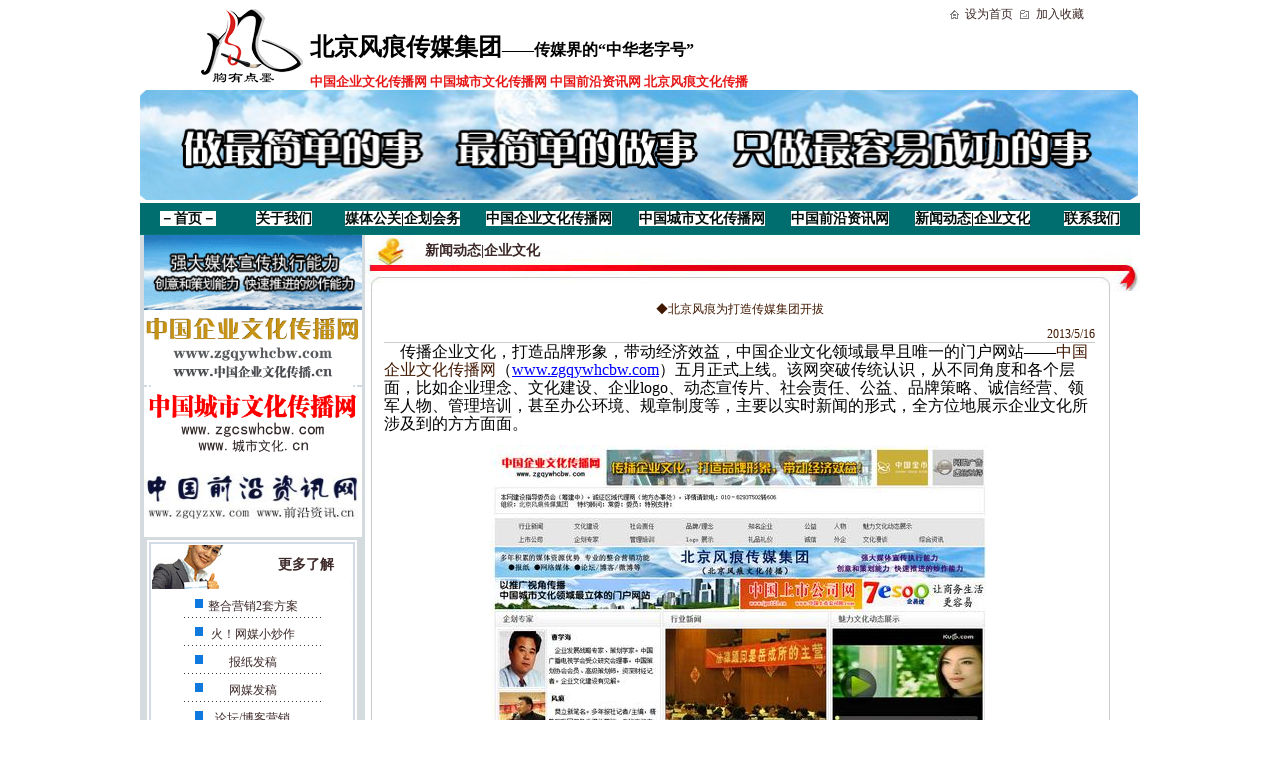

--- FILE ---
content_type: text/html
request_url: http://www.fenghenever.com/main/20081219532034/Page/200721319491622/NewsDetail.asp?NewsId=20135161614868
body_size: 9715
content:
<html>
<head>
<meta http-equiv="Content-Type" content="text/html; charset=gb2312" />
<title></title>
<link href="/favicon.ico" rel="SHORTCUT ICON" />
<META content="论坛,论坛营销，论坛传播,口碑营销,事件炒作,撤稿删帖,危机公关,风痕,北京风痕,风痕文化,风痕文化传播,风痕文化传播公司,北京风痕文化传播有限责任公司" name=keywords>
<META content="主要进行：网络营销/事件炒作（偏重论坛和博客），形象宣传策划及媒体发布（市场推广），及媒体公关(包括强势进行危机公关)等。" name=description>
<meta http-equiv="Page-Enter" content="">
<meta http-equiv="Page-Exit" content="">
<!--整站通用CSS，文件位于＂/main/20081219532034/images/＂目录中-->
<link href="/main/20081219532034/images/common.css" rel="stylesheet" type="text/css">

<style type="text/css">
body { background-color:#FFFFFF;  }
</style>
<BGSOUND SRC="" LOOP="-1" ID="BgSound">
</head>
<body leftmargin="0" topmargin="0" marginwidth="0" marginheight="0"  >
<!--以上部分标签涉及系统预留功能，请勿随意改动-->
<script language="javascript" src="/include/fkcel.js"></script>
<script language="javascript" src="/include/fkcelMenu.js"></script>
<DIV align=center>
<TABLE style="Z-INDEX: 100" border=0 cellSpacing=0 cellPadding=0 width=1000>
<TBODY>
<TR>
<TD height=70 vAlign=center align=middle>
<TABLE style="Z-INDEX: 100" border=0 cellSpacing=0 cellPadding=0 width=900 height=50>
<TBODY>
<TR>
<TD vAlign=center width=120 align=middle><table width="100%" height="100%" border="0" cellpadding="0" cellspacing="0"><tr><td background="" align='left' valign='middle'><a href='http://www.fenghenever.com/main/20081219532034/Page/201042915561470/' target=''><img src='/syWebEditor/UploadFile/feng.gif' width='120' height='90' style='FILTER:' alt='胸有点黑事竟成！' border='0'></a></td></tr></table></TD>
<TD vAlign=center align=left><SPAN class=gsmc><PRE><P style="TEXT-ALIGN: justify; MARGIN-TOP: 0pt; MARGIN-BOTTOM: 0pt" class=p0><SPAN style="LINE-HEIGHT: 50%; FONT-FAMILY: '黑体'; COLOR: rgb(0,0,0); FONT-SIZE: 18pt; FONT-WEIGHT: bold; mso-spacerun: 'yes'"><FONT size=1>   </FONT></SPAN></P><P style="TEXT-ALIGN: justify; MARGIN-TOP: 0pt; MARGIN-BOTTOM: 0pt" class=p0><SPAN style="LINE-HEIGHT: 250%; FONT-FAMILY: '黑体'; COLOR: rgb(0,0,0); FONT-SIZE: 18pt; FONT-WEIGHT: bold; mso-spacerun: 'yes'">北京风痕传媒集团<FONT size=3 face=Verdana>——传媒界的“中华老字号”</FONT></SPAN></P><P style="TEXT-ALIGN: justify; MARGIN-TOP: 0pt; MARGIN-BOTTOM: 0pt" class=p0><SPAN style="LINE-HEIGHT: 30%; FONT-FAMILY: '宋体'; COLOR: rgb(0,0,255); FONT-SIZE: 10.5pt; FONT-WEIGHT: bold; mso-spacerun: 'yes'"><A href="http://www.zgqywhcbw.com/"><FONT color=#e61a1a size=2 face=宋体>中国企业文化传播网</FONT></A><FONT color=#e61a1a size=2>&nbsp;</FONT><A href="http://www.zgcswhcbw.com/"><FONT color=#e61a1a size=2 face=宋体>中国城市文化传播网</FONT></A><FONT color=#e61a1a size=2>&nbsp;</FONT><A href="http://www.zgqyzxw.com/"><FONT color=#e61a1a size=2 face=宋体>中国前沿资讯网</FONT></A><FONT color=#e61a1a><FONT size=2>&nbsp;</FONT><A href="http://www.fenghenever.com/"><FONT color=#e61a1a size=2 face=宋体>北京风痕文化传播</FONT></A></FONT></P></SPAN></PRE><ZZJZ Common_txtMore="更多" mod_Content="200911915433177" Common_Color="#99CC66" Common_DropList="通用"></ZZJZ></SPAN></TD>
<TD vAlign=top width=200 align=right>
<TABLE border=0 cellSpacing=0 cellPadding=0 width=140 height=30>
<TBODY>
<TR>
<TD vAlign=center width=9 align=left><IMG src="/main/20081219532034/images/sheweishouye.jpg" width=9 height=10></TD>
<TD vAlign=center width=60 align=middle><SPAN style="CURSOR: hand" onclick="this.style.behavior='url (#default#homepage)';this.setHomePage('http://www.fenghenever.com/main/20081219532034/Page/200721319491622/NewsDetail.asp');">设为首页</SPAN> </TD>
<TD vAlign=center width=11 align=left><IMG src="/main/20081219532034/images/jiarushoucang.jpg" width=11 height=11></TD>
<TD vAlign=center align=middle><SPAN style="CURSOR: hand" onclick="window.external.addFavorite ('http://www.fenghenever.com/main/20081219532034/Page/200721319491622/NewsDetail.asp','')">加入收藏</SPAN></TD></TR></TBODY></TABLE></TD></TR></TBODY></TABLE></TD></TR>
<TR>
<TD vAlign=top align=left><ZZJZ AdvUrl="/main/20081219532034/images/200871211202016.swf" AdvHeight="219" AdvWidth="1000" AdvBgUrl="/main/20081219532034/images/20087121120579.gif"><table width="100%" height="100%" border="0" cellpadding="0" cellspacing="0"><tr><td background="" align='left' valign='middle'><img src='/main/20081219532034/images/（再修改）风痕网站上方大背景.jpg' width='998' height='110' style='FILTER:' alt='' border='0'></td></tr></table><ZZJZ></ZZJZ><ZZJZ></ZZJZ><ZZJZ AdvUrl="/main/20081219532034/images/200871211202016.swf" AdvHeight="219" AdvWidth="1000" AdvBgUrl="/main/20081219532034/images/（终定）2013年大发背景.jpg" AdvBlank="transparent"></ZZJZ><ZZJZ></ZZJZ></ZZJZ><ZZJZ AdvUrl="/main/20081219532034/images/200871211202016.swf" AdvHeight="219" AdvWidth="1000" AdvBgUrl="/main/20081219532034/images/最新大背景.jpg" AdvBlank="transparent"></ZZJZ></TD></TR>
<TR>
<TD height=35 vAlign=center background=/main/20081219532034/images/top_03.gif align=middle><style type='text/css'>
.syCss_2 {	color:#000000;
	background-color:transparent;
	font-family:黑体;
	font-size:14px;
	font-weight:bold;
	font-style:normal;}
.syCss_2 .title {	color:#000004;
	background-color:#000800;
	font-family:黑体;
	font-size:14px;
	font-weight:bold;
	font-style:normal;}
.syCss_2 td {	color:#000000;
	background-color:transparent;
	font-family:黑体;
	font-size:14px;
	font-weight:bold;
	font-style:normal;}
.syCss_2 a:link {	color:#00100D;
	background-color:#FFFFFF;
	font-family:黑体;
	font-size:14px;
	font-weight:bold;
	font-style:normal;}
.syCss_2 a:visited {	color:#000000;
	font-family:黑体;
	font-size:14px;
	font-weight:bold;
	font-style:normal;}
.syCss_2 a:hover {	color:#001214;
	font-family:黑体;
	font-size:16px;
	font-weight:bold;
	font-style:normal;}
.syCss_2 a:active {	color:#000000;
	font-family:黑体;
	font-size:14px;
	font-weight:normal;
	font-style:normal;}
</style>
<div Class = "syCss_2"><table cellpadding='0' cellspacing='0' border='0' width='100%'>
<tr><td valign='top'>
<table cellpadding='0' cellspacing='0' align='left' width='100%'><tr>
<td style='width:92px;vertical-align:middle;cursor:pointer;text-align:center;' id='P_0_2007213142292' onmouseout="fkcelMenuRootOut('P_0',this);" onMouseMove="fkcelMenuRootOver('P_0',this);fkcelMenuPopup('P_0',this,1,0,window,null,'P_0_2007213142292');"><div style='text-align:center;padding-top:3px;padding-left:10px;padding-right:10px;'><nobr><a href='/main/20081219532034/Page/2007213142292'>－首页－</a></nobr></div></td>
<td style='width:92px;vertical-align:middle;cursor:pointer;text-align:center;' id='P_0_20072131795231' onmouseout="fkcelMenuRootOut('P_0',this);" onMouseMove="fkcelMenuRootOver('P_0',this);fkcelMenuPopup('P_0',this,1,0,window,null,'P_0_20072131795231');"><div style='text-align:center;padding-top:3px;padding-left:10px;padding-right:10px;'><nobr><a href='/main/20081219532034/Page/20072131795231'>关于我们</a></nobr></div></td>
<td style='width:92px;vertical-align:middle;cursor:pointer;text-align:center;' id='P_0_20104209434626' onmouseout="fkcelMenuRootOut('P_0',this);" onMouseMove="fkcelMenuRootOver('P_0',this);fkcelMenuPopup('P_0',this,1,0,window,null,'P_0_20104209434626');"><div style='text-align:center;padding-top:3px;padding-left:10px;padding-right:10px;'><nobr><a href='/main/20081219532034/Page/20104209434626'>媒体公关|企划会务</a></nobr></div></td>
<td style='width:92px;vertical-align:middle;cursor:pointer;text-align:center;' id='P_0_2010429178486' onmouseout="fkcelMenuRootOut('P_0',this);" onMouseMove="fkcelMenuRootOver('P_0',this);fkcelMenuPopup('P_0',this,1,0,window,null,'P_0_2010429178486');"><div style='text-align:center;padding-top:3px;padding-left:10px;padding-right:10px;'><nobr><a href='/main/20081219532034/Page/2010429178486'>中国企业文化传播网</a></nobr></div></td>
<td style='width:92px;vertical-align:middle;cursor:pointer;text-align:center;' id='P_0_200862415225018' onmouseout="fkcelMenuRootOut('P_0',this);" onMouseMove="fkcelMenuRootOver('P_0',this);fkcelMenuPopup('P_0',this,1,0,window,null,'P_0_200862415225018');"><div style='text-align:center;padding-top:3px;padding-left:10px;padding-right:10px;'><nobr><a href='/main/20081219532034/Page/200862415225018'>中国城市文化传播网</a></nobr></div></td>
<td style='width:92px;vertical-align:middle;cursor:pointer;text-align:center;' id='P_0_20104191401154' onmouseout="fkcelMenuRootOut('P_0',this);" onMouseMove="fkcelMenuRootOver('P_0',this);fkcelMenuPopup('P_0',this,1,0,window,null,'P_0_20104191401154');"><div style='text-align:center;padding-top:3px;padding-left:10px;padding-right:10px;'><nobr><a href='/main/20081219532034/Page/20104191401154'>中国前沿资讯网</a></nobr></div></td>
<td style='width:92px;vertical-align:middle;cursor:pointer;text-align:center;' id='P_0_200721319491622' onmouseout="fkcelMenuRootOut('P_0',this);" onMouseMove="fkcelMenuRootOver('P_0',this);fkcelMenuPopup('P_0',this,1,0,window,null,'P_0_200721319491622');"><div style='text-align:center;padding-top:3px;padding-left:10px;padding-right:10px;'><nobr><a href='/main/20081219532034/Page/200721319491622'>新闻动态|企业文化</a></nobr></div></td>
<td style='width:92px;vertical-align:middle;cursor:pointer;text-align:center;' id='P_0_20085921231689' onmouseout="fkcelMenuRootOut('P_0',this);" onMouseMove="fkcelMenuRootOver('P_0',this);fkcelMenuPopup('P_0',this,1,0,window,null,'P_0_20085921231689');"><div style='text-align:center;padding-top:3px;padding-left:10px;padding-right:10px;'><nobr><a href='/main/20081219532034/Page/20085921231689'>联系我们</a></nobr></div></td>
</tr></table></td></tr></table>
<script>fkcelMenuData['P_0'] = new Array();
fkcelMenuData['P_0'].push(new fkcelMenueItem('P_0_2007213142292','','','－首页－','onclick=\"window.location.href=\'/main/20081219532034/Page/2007213142292\'\"','',false));
fkcelMenuData['P_0'].push(new fkcelMenueItem('P_0_1465799713','P_0_20104209434626','','火！“10·30=1800”网媒炒作推广方案（特别优惠套餐）','onclick=\"window.location.href=\'/main/20081219532034/Page/1465799713\'\"','',false));
fkcelMenuData['P_0'].push(new fkcelMenueItem('P_0_20104281153457','P_0_20104209434626','','网络曝光度高，传播最直接——2016年最新整合营销方案','onclick=\"window.location.href=\'/main/20081219532034/Page/20104281153457\'\"','',false));
fkcelMenuData['P_0'].push(new fkcelMenueItem('P_0_20072131795231','','','关于我们','onclick=\"window.location.href=\'/main/20081219532034/Page/20072131795231\'\"','',false));
fkcelMenuData['P_0'].push(new fkcelMenueItem('P_0_2010541428505','P_0_1','','整合营销2套方案','onclick=\"window.location.href=\'/main/20081219532034/Page/2010541428505\'\"','',false));
fkcelMenuData['P_0'].push(new fkcelMenueItem('P_0_201042915561470','P_0_200721319491622','','公司logo','onclick=\"window.location.href=\'/main/20081219532034/Page/201042915561470\'\"','',false));
fkcelMenuData['P_0'].push(new fkcelMenueItem('P_0_20072281685970','P_0_20104209434626','','超值、经典的整合营销方案——纯执行18888元/全案30000元','onclick=\"window.location.href=\'/main/20081219532034/Page/20072281685970\'\"','',false));
fkcelMenuData['P_0'].push(new fkcelMenueItem('P_0_200741110103921','P_0_200721319491622','','风痕视点','onclick=\"window.location.href=\'/main/20081219532034/Page/200741110103921\'\"','',false));
fkcelMenuData['P_0'].push(new fkcelMenueItem('P_0_20104209434626','','','媒体公关|企划会务','onclick=\"window.location.href=\'/main/20081219532034/Page/20104209434626\'\"','',true));
fkcelMenuData['P_0'].push(new fkcelMenueItem('P_0_20104211058333','P_0_200721319491622','','团队风采|活动掠影','onclick=\"window.location.href=\'/main/20081219532034/Page/20104211058333\'\"','',false));
fkcelMenuData['P_0'].push(new fkcelMenueItem('P_0_20105414292059','P_0_1','','火！网媒小炒作','onclick=\"window.location.href=\'/main/20081219532034/Page/20105414292059\'\"','',false));
fkcelMenuData['P_0'].push(new fkcelMenueItem('P_0_2010429156343','P_0_20104209434626','','精致小套餐——40多款宣传产品/针对不同行业','onclick=\"window.location.href=\'/main/20081219532034/Page/2010429156343\'\"','',false));
fkcelMenuData['P_0'].push(new fkcelMenueItem('P_0_201042912495831','P_0_200721319491622','','文苑|杂谈','onclick=\"window.location.href=\'/main/20081219532034/Page/201042912495831\'\"','',false));
fkcelMenuData['P_0'].push(new fkcelMenueItem('P_0_2010429178486','','','中国企业文化传播网','onclick=\"window.location.href=\'/main/20081219532034/Page/2010429178486\'\"','',false));
fkcelMenuData['P_0'].push(new fkcelMenueItem('P_0_2010541430189','P_0_1','','报纸发稿','onclick=\"window.location.href=\'/main/20081219532034/Page/2010541430189\'\"','',false));
fkcelMenuData['P_0'].push(new fkcelMenueItem('P_0_200862415225018','','','中国城市文化传播网','onclick=\"window.location.href=\'/main/20081219532034/Page/200862415225018\'\"','',false));
fkcelMenuData['P_0'].push(new fkcelMenueItem('P_0_200722816384477','P_0_20104209434626','','微信/论坛/博客/微博等互动新媒体——营销推广','onclick=\"window.location.href=\'/main/20081219532034/Page/200722816384477\'\"','',false));
fkcelMenuData['P_0'].push(new fkcelMenueItem('P_0_201042912321174','P_0_200721319491622','','招聘英才','onclick=\"window.location.href=\'/main/20081219532034/Page/201042912321174\'\"','',false));
fkcelMenuData['P_0'].push(new fkcelMenueItem('P_0_20105414295651','P_0_1','','网媒发稿','onclick=\"window.location.href=\'/main/20081219532034/Page/20105414295651\'\"','',false));
fkcelMenuData['P_0'].push(new fkcelMenueItem('P_0_20104191401154','','','中国前沿资讯网','onclick=\"window.location.href=\'/main/20081219532034/Page/20104191401154\'\"','',false));
fkcelMenuData['P_0'].push(new fkcelMenueItem('P_0_200722816361528','P_0_20104209434626','','全国报纸和知名网站——媒体发稿（附资源列表）','onclick=\"window.location.href=\'/main/20081219532034/Page/200722816361528\'\"','',false));
fkcelMenuData['P_0'].push(new fkcelMenueItem('P_0_20105414303828','P_0_1','','论坛/博客营销','onclick=\"window.location.href=\'/main/20081219532034/Page/20105414303828\'\"','',false));
fkcelMenuData['P_0'].push(new fkcelMenueItem('P_0_201042915552970','P_0_200721319491622','','部分报样（电子版）','onclick=\"window.location.href=\'/main/20081219532034/Page/201042915552970\'\"','',false));
fkcelMenuData['P_0'].push(new fkcelMenueItem('P_0_200722816393758','P_0_20104209434626','','事件立体炒作','onclick=\"window.location.href=\'/main/20081219532034/Page/200722816393758\'\"','',false));
fkcelMenuData['P_0'].push(new fkcelMenueItem('P_0_20105414274214','P_0_1','','新媒体营销','onclick=\"window.location.href=\'/main/20081219532034/Page/20105414274214\'\"','',false));
fkcelMenuData['P_0'].push(new fkcelMenueItem('P_0_20105414282551','P_0_1','','事件立体炒作','onclick=\"window.location.href=\'/main/20081219532034/Page/20105414282551\'\"','',false));
fkcelMenuData['P_0'].push(new fkcelMenueItem('P_0_200721319491622','','','新闻动态|企业文化','onclick=\"window.location.href=\'/main/20081219532034/Page/200721319491622\'\"','',true));
fkcelMenuData['P_0'].push(new fkcelMenueItem('P_0_200741014131440','P_0_1','','三网合作','onclick=\"window.location.href=\'/main/20081219532034/Page/200741014131440\'\"','',false));
fkcelMenuData['P_0'].push(new fkcelMenueItem('P_0_20085921231689','','','联系我们','onclick=\"window.location.href=\'/main/20081219532034/Page/20085921231689\'\"','',false));
</script></div></TD></TR></TBODY></TABLE></DIV>















































































 
<DIV align=center>
<TABLE style="Z-INDEX: 100" cellSpacing=0 cellPadding=0 width=1000 border=0>
<TBODY>
<TR>
<TD vAlign=top align=left width=225 background=/main/20081219532034/images/LEFT_06.gif>
<TABLE style="Z-INDEX: 100" cellSpacing=0 cellPadding=0 width=225 border=0>
<TBODY>
<TR>
<TD vAlign=top align=left><TABLE border=0 cellSpacing=0 cellPadding=0 width="100%">
<TBODY>
<TR>
<TD style="TEXT-ALIGN: center"><A href="/main/20081219532034/Page/20104281153457/"></A>
<P><A href="http://www.fenghenever.com/"><IMG style="FILTER: ; WIDTH: 218px; HEIGHT: 75px" border=0 hspace=0 alt="" src="/syWebEditor/UploadFile/风痕.gif" width=218 height=75></A><BR><A href="http://www.zgqywhcbw.com/"><IMG style="FILTER: ; WIDTH: 218px; HEIGHT: 75px" border=0 hspace=0 alt="" src="/syWebEditor/UploadFile/中国企业文化传播网大logo.jpg" width=218 height=75></A><FONT size=1><BR></FONT><A href="http://www.zgcswhcbw.com/"><IMG style="FILTER: ; WIDTH: 218px; HEIGHT: 75px" border=0 hspace=0 alt="" src="/syWebEditor/UploadFile/中国城市文化传播网大logo.jpg" width=218 height=75></A><BR><A href="http://www.zgqyzxw.com"><IMG style="FILTER: ; WIDTH: 218px; HEIGHT: 75px" border=0 hspace=0 alt="" src="/syWebEditor/UploadFile/中国前沿资讯网.JPG" width=218 height=75></A></P></TD></TR></TBODY></TABLE><A href="/main/20081219532034/Page/200721413493158/"></A></TD></TR>
<TR>
<TD vAlign=top align=left><A href="/main/20081219532034/Page/200862415225018/"></A></TD></TR>
<TR>
<TD vAlign=top align=left><A href="/main/20081219532034/Page/20087121145586/"></A></TD></TR>
<TR>
<TD vAlign=top align=left><A href="/main/20081219532034/Page/20085921231689/"></A></TD></TR>
<TR>
<TD vAlign=top align=left>
<TABLE style="Z-INDEX: 100" cellSpacing=0 cellPadding=0 width=225 border=0>
<TBODY>
<TR>
<TD vAlign=center align=left background=/main/20081219532034/images/LEFT_05.gif height=56>
<TABLE style="Z-INDEX: 100" height=40 cellSpacing=0 cellPadding=0 width=210 border=0>
<TBODY>
<TR>
<TD width=132>&nbsp;</TD>
<TD vAlign=center align=left width=68><SPAN class=lm>更多了解</SPAN></TD></TR></TBODY></TABLE></TD></TR>
<TR>
<TD vAlign=top align=middle>
<TABLE style="Z-INDEX: 100" cellSpacing=0 cellPadding=0 width=190 border=0>
<TBODY>
<TR>
<TD vAlign=top align=middle><table class="Board_Tab" width="144" border="0" cellspacing="0" cellpadding="0"><tr>

<td align="center" height="28" BgColor="" background="/main/20081219532034/images/200871211355188.gif ">
<a href="/main/20081219532034/Page/2010541428505" target="_self">整合营销2套方案</a></td>
</tr><tr>
<td align="center" height="28" BgColor="" background="/main/20081219532034/images/200871211355188.gif ">
<a href="/main/20081219532034/Page/20105414292059" target="_self">火！网媒小炒作</a></td>
</tr><tr>
<td align="center" height="28" BgColor="" background="/main/20081219532034/images/200871211355188.gif ">
<a href="/main/20081219532034/Page/2010541430189" target="_self">报纸发稿</a></td>
</tr><tr>
<td align="center" height="28" BgColor="" background="/main/20081219532034/images/200871211355188.gif ">
<a href="/main/20081219532034/Page/20105414295651" target="_self">网媒发稿</a></td>
</tr><tr>
<td align="center" height="28" BgColor="" background="/main/20081219532034/images/200871211355188.gif ">
<a href="/main/20081219532034/Page/20105414303828" target="_self">论坛/博客营销</a></td>
</tr><tr>
<td align="center" height="28" BgColor="" background="/main/20081219532034/images/200871211355188.gif ">
<a href="/main/20081219532034/Page/20105414274214" target="_self">新媒体营销</a></td>
</tr><tr>
<td align="center" height="28" BgColor="" background="/main/20081219532034/images/200871211355188.gif ">
<a href="/main/20081219532034/Page/20105414282551" target="_self">事件立体炒作</a></td>
</tr><tr>
<td align="center" height="28" BgColor="" background="/main/20081219532034/images/200871211355188.gif ">
<a href="/main/20081219532034/Page/200741014131440" target="_self">三网合作</a></td>
</tr><tr>
</tr></table></TD></TR></TBODY></TABLE></TD></TR>
<TR>
<TD vAlign=top align=left height=16><IMG height=16 src="/main/20081219532034/images/LEFT_07.gif" width=225></TD></TR></TBODY></TABLE></TD></TR>
<TR>
<TD vAlign=top align=left>
<TABLE style="Z-INDEX: 100" cellSpacing=0 cellPadding=0 width=225 border=0>
<TBODY>
<TR>
<TD vAlign=center align=left background=/main/20081219532034/images/LEFT_09.gif height=55>
<TABLE style="Z-INDEX: 100" height=40 cellSpacing=0 cellPadding=0 width=210 border=0>
<TBODY>
<TR>
<TD width=132>&nbsp;</TD>
<TD vAlign=center align=left width=68><SPAN class=lm>联系我们</SPAN></TD></TR></TBODY></TABLE></TD></TR>
<TR>
<TD vAlign=top align=middle>
<TABLE style="Z-INDEX: 100" cellSpacing=0 cellPadding=0 width=190 border=0>
<TBODY>
<TR>
<TD vAlign=top align=middle><P><FONT face=Verdana><FONT size=3><A href="http://fenghenever.blog.1688.com/"></A><A href="http://fenghenever.blog.1688.com/"></A><A href="http://fenghenever.blog.1688.com/"></A>以文会友&nbsp; 传递思想<BR></FONT><FONT color=#4444bb>——</FONT><A href="https://me.1688.com/profile/bizblog/blog_article_list.html?spm=a3602.7701222.0.0.2zOwo1&amp;memberId=fenghenever"><FONT color=#4444bb>风痕</FONT><FONT color=#4444bb>阿里巴巴网商专栏(博客)</FONT></A><FONT color=#4444bb> </FONT></FONT></P><FONT face=Verdana>
<P><FONT face=Verdana><FONT size=3>网络营销种类盘点与分析<BR></FONT><FONT face=Verdana><FONT size=2>应邀主编互动百科之<BR><A href="http://wangluoyingxiao.baike.com/"><FONT color=#3c3cc4>《网络营销知识百科》</FONT></A></FONT><FONT color=#3c3cc4>&nbsp;</FONT></FONT><FONT color=#3c3cc4 size=1></FONT></FONT></P>
<P><A href="http://e.weibo.com/u/1767990494"><FONT color=#4444bb>（新浪）企业官方微博</FONT></A></FONT></P></TD></TR></TBODY></TABLE></TD></TR>
<TR>
<TD vAlign=top align=left height=16><IMG height=16 src="/main/20081219532034/images/LEFT_07.gif" width=225></TD></TR></TBODY></TABLE></TD></TR></TBODY></TABLE></TD>
<TD vAlign=top align=left>
<TABLE style="Z-INDEX: 100" cellSpacing=0 cellPadding=0 width=775 border=0>
<TBODY>
<TR>
<TD vAlign=top align=left background=/main/20081219532034/images/xswl_fu.jpg height=57>
<TABLE style="Z-INDEX: 100" height=32 cellSpacing=0 cellPadding=0 width=720 border=0>
<TBODY>
<TR>
<TD width=60>&nbsp;</TD>
<TD vAlign=center align=left width=660><SPAN class=lm>新闻动态|企业文化</SPAN></TD></TR></TBODY></TABLE></TD></TR>
<TR>
<TD vAlign=top align=left background=/main/20081219532034/images/qygk_fu0003.gif>
<TABLE style="Z-INDEX: 100" cellSpacing=0 cellPadding=0 width=730 border=0>
<TBODY>
<TR>
<TD width=19>&nbsp;</TD>
<TD vAlign=top align=left width=711><style type='text/css'>
.syCss_200862414582426 {	color:#401800;}
.syCss_200862414582426 .title {	color:#401800;}
.syCss_200862414582426 td {	color:#401800;}
.syCss_200862414582426 a:link {	color:#401800;}
.syCss_200862414582426 a:visited {	color:#401800;}
.syCss_200862414582426 a:hover {	color:#683000;}
.syCss_200862414582426 a:active {	color:#401800;}
</style>
<div Class = "syCss_200862414582426"><table width="100%" class="Board_Tab" border="0" cellspacing="0" cellpadding="0"><tr>
<td height="35" BgColor="" background="" align='center'>◆北京风痕为打造传媒集团开拔</td></tr>
<tr><td align='right' style='border-bottom:1px solid #CCCCCC'>2013/5/16</td></tr>
<tr><td style='line-height:150%'><FONT color=#000000>
<P style="MARGIN-TOP: 0pt; MARGIN-BOTTOM: 0pt" class=p0><FONT color=#000000><SPAN style="FONT-FAMILY: '宋体'; FONT-SIZE: 12pt; FONT-WEIGHT: bold; mso-spacerun: 'yes'">&nbsp;&nbsp;&nbsp; </SPAN><SPAN style="FONT-FAMILY: '宋体'; FONT-SIZE: 12pt; mso-spacerun: 'yes'">传播企业文化，打造品牌形象，带动经济效益</SPAN><SPAN style="FONT-FAMILY: '宋体'; FONT-SIZE: 12pt; mso-spacerun: 'yes'">，</SPAN><SPAN style="FONT-FAMILY: '宋体'; FONT-SIZE: 12pt; mso-spacerun: 'yes'">中国企业文化领域最早且唯一的门户网站</SPAN><SPAN style="FONT-FAMILY: '宋体'; FONT-SIZE: 12pt; mso-spacerun: 'yes'">——</SPAN><SPAN><A href="http://www.zgqywhcbw.com/"><SPAN style="FONT-FAMILY: '宋体'; FONT-SIZE: 12pt; mso-spacerun: 'yes'" class=15>中国企业文化传播网</SPAN></A></SPAN><SPAN style="FONT-FAMILY: '宋体'; FONT-SIZE: 12pt; mso-spacerun: 'yes'">（</SPAN><SPAN><A href="http://www.zgqywhcbw.com/"><SPAN style="FONT-FAMILY: '宋体'; COLOR: rgb(0,0,255); FONT-SIZE: 12pt; TEXT-DECORATION: underline; mso-spacerun: 'yes'" class=15>www.zgqywhcbw.com</SPAN></A></SPAN><SPAN style="FONT-FAMILY: '宋体'; FONT-SIZE: 12pt; mso-spacerun: 'yes'">）五月正式上线。</SPAN><SPAN style="FONT-FAMILY: '宋体'; FONT-SIZE: 12pt; mso-spacerun: 'yes'">该网突破传统认识，</SPAN><SPAN style="FONT-FAMILY: '宋体'; FONT-SIZE: 12pt; mso-spacerun: 'yes'">从不同角度和各个层面</SPAN><SPAN style="FONT-FAMILY: '宋体'; FONT-SIZE: 12pt; mso-spacerun: 'yes'">，比如企业理念、文化建设、企业</SPAN><SPAN style="FONT-FAMILY: '宋体'; FONT-SIZE: 12pt; mso-spacerun: 'yes'">logo、动态宣传片、社会责任、公益、品牌策略、诚信经营、领军人物、管理培训，甚至办公环境、规章制度等，主要以实时新闻的形式，</SPAN><SPAN style="FONT-FAMILY: '宋体'; FONT-SIZE: 12pt; mso-spacerun: 'yes'">全方位地展示企业文化所涉及到的方方面面。</SPAN></FONT></P><!--EndFragment--></FONT>
<P align=center><FONT color=#000000 size=3 face=宋体><IMG class=flag_bigP alt="中国企业文化传播网正式上线 北京风痕为打造传媒集团开拔" src="http://photocdn.sohu.com/20130515/Img376016346.jpg" jQuery1368691004343="5"></FONT><FONT color=#000000 size=3 face=宋体></P>
<P style="TEXT-ALIGN: justify; MARGIN-TOP: 0pt; TEXT-INDENT: 24pt; MARGIN-BOTTOM: 0pt" class=p0><FONT color=#000000><SPAN style="FONT-FAMILY: '宋体'; FONT-SIZE: 12pt; mso-spacerun: 'yes'">该网创始人风痕</SPAN><SPAN style="FONT-FAMILY: '宋体'; FONT-SIZE: 12pt; mso-spacerun: 'yes'">认为</SPAN><SPAN style="FONT-FAMILY: '宋体'; FONT-SIZE: 12pt; mso-spacerun: 'yes'">：</SPAN><SPAN style="FONT-FAMILY: '宋体'; FONT-SIZE: 12pt; mso-spacerun: 'yes'">文化传播（输出），无论是一个国家、一座城市，还是一家企业，都是经济上升到一定程度后要</SPAN><SPAN style="FONT-FAMILY: '宋体'; FONT-SIZE: 12pt; mso-spacerun: 'yes'">重点</SPAN><SPAN style="FONT-FAMILY: '宋体'; FONT-SIZE: 12pt; mso-spacerun: 'yes'">体现的必然趋势。文化形象，是品牌，更是软实力，特别是在同质化的竞争中其威力将越来越强显</SPAN><SPAN style="FONT-FAMILY: '宋体'; FONT-SIZE: 12pt; mso-spacerun: 'yes'">，而最直接的影响将是企业</SPAN><SPAN style="FONT-FAMILY: '宋体'; FONT-SIZE: 12pt; mso-spacerun: 'yes'">的经济</SPAN><SPAN style="FONT-FAMILY: '宋体'; FONT-SIZE: 12pt; mso-spacerun: 'yes'">效益！</SPAN><SPAN style="FONT-FAMILY: '宋体'; FONT-SIZE: 12pt; mso-spacerun: 'yes'"><?xml:namespace prefix = o ns = "urn:schemas-microsoft-com:office:office" /><o:p></o:p></SPAN></FONT></P>
<P style="TEXT-ALIGN: justify; MARGIN-TOP: 0pt; TEXT-INDENT: 24pt; MARGIN-BOTTOM: 0pt" class=p0><FONT color=#000000><SPAN style="FONT-FAMILY: '宋体'; FONT-SIZE: 12pt; mso-spacerun: 'yes'">据悉，该网是</SPAN><SPAN><A href="http://www.fenghenever.com/"><SPAN style="FONT-FAMILY: '宋体'; FONT-SIZE: 12pt; mso-spacerun: 'yes'" class=15>北京风痕文化传播</SPAN></A></SPAN><SPAN style="FONT-FAMILY: '宋体'; FONT-SIZE: 12pt; mso-spacerun: 'yes'">2013年打造成</SPAN><SPAN><A href="http://www.fenghenever.com/"><SPAN style="FONT-FAMILY: '宋体'; FONT-SIZE: 12pt; mso-spacerun: 'yes'" class=15>北京风痕传</SPAN><SPAN style="FONT-FAMILY: '宋体'; FONT-SIZE: 12pt; mso-spacerun: 'yes'" class=15>媒</SPAN><SPAN style="FONT-FAMILY: '宋体'; FONT-SIZE: 12pt; mso-spacerun: 'yes'" class=15>集团</SPAN></A></SPAN><SPAN style="FONT-FAMILY: '宋体'; FONT-SIZE: 12pt; mso-spacerun: 'yes'">（</SPAN><SPAN><A href="http://www.fenghenever.com/"><SPAN style="FONT-FAMILY: '宋体'; COLOR: rgb(0,0,255); FONT-SIZE: 12pt; TEXT-DECORATION: underline; mso-spacerun: 'yes'" class=15>www.fenghenever.com</SPAN></A></SPAN><SPAN style="FONT-FAMILY: '宋体'; FONT-SIZE: 12pt; mso-spacerun: 'yes'">）的第一步。</SPAN><SPAN style="FONT-FAMILY: '宋体'; FONT-SIZE: 12pt; mso-spacerun: 'yes'">传播城市文化，打造城市品牌，助力发展城市经济！以推广视角传播，中国城市文化领域最立体的门户网站</SPAN><SPAN style="FONT-FAMILY: '宋体'; FONT-SIZE: 12pt; mso-spacerun: 'yes'">——</SPAN><SPAN><A href="http://www.zgcswhcbw.com/"><SPAN style="FONT-FAMILY: '宋体'; FONT-SIZE: 12pt; mso-spacerun: 'yes'" class=15>中国城市文化传播网</SPAN></A></SPAN><SPAN style="FONT-FAMILY: '宋体'; FONT-SIZE: 12pt; mso-spacerun: 'yes'">（</SPAN><SPAN><A href="http://www.zgcswhcbw.com/"><SPAN style="FONT-FAMILY: '宋体'; COLOR: rgb(0,0,255); FONT-SIZE: 12pt; TEXT-DECORATION: underline; mso-spacerun: 'yes'" class=15>www.zgcswhcbw.com</SPAN></A></SPAN><SPAN style="FONT-FAMILY: '宋体'; FONT-SIZE: 12pt; mso-spacerun: 'yes'">）</SPAN><SPAN style="FONT-FAMILY: '宋体'; FONT-SIZE: 12pt; mso-spacerun: 'yes'">；</SPAN><SPAN style="FONT-FAMILY: '宋体'; FONT-SIZE: 12pt; mso-spacerun: 'yes'">传播中国行政、企事业单位最新行业信息，大型综合类新闻网站</SPAN><SPAN style="FONT-FAMILY: '宋体'; FONT-SIZE: 12pt; mso-spacerun: 'yes'">——</SPAN><SPAN><A href="http://www.zgqyzxw.com/"><SPAN style="FONT-FAMILY: '宋体'; FONT-SIZE: 12pt; mso-spacerun: 'yes'" class=15>中国前沿资讯网</SPAN></A></SPAN><SPAN style="FONT-FAMILY: '宋体'; FONT-SIZE: 12pt; mso-spacerun: 'yes'">（</SPAN><SPAN><A href="http://www.zgqyzxw.com/"><SPAN style="FONT-FAMILY: '宋体'; COLOR: rgb(0,0,255); FONT-SIZE: 12pt; TEXT-DECORATION: underline; mso-spacerun: 'yes'" class=15>www.zgqyzxw.com</SPAN></A></SPAN><SPAN style="FONT-FAMILY: '宋体'; FONT-SIZE: 12pt; mso-spacerun: 'yes'">），也</SPAN><SPAN style="FONT-FAMILY: '宋体'; FONT-SIZE: 12pt; mso-spacerun: 'yes'">于</SPAN><SPAN style="FONT-FAMILY: '宋体'; FONT-SIZE: 12pt; mso-spacerun: 'yes'">近日陆续上线。</SPAN><SPAN style="FONT-FAMILY: '宋体'; FONT-SIZE: 12pt; mso-spacerun: 'yes'"><o:p></o:p></SPAN></FONT></P>
<P style="MARGIN-TOP: 0pt; MARGIN-BOTTOM: 0pt" class=p0><FONT color=#000000><SPAN style="FONT-FAMILY: '宋体'; FONT-SIZE: 12pt; mso-spacerun: 'yes'">为了加快发展步伐，目前</SPAN><SPAN><A href="http://www.zgqywhcbw.com/"><SPAN style="FONT-FAMILY: '宋体'; FONT-SIZE: 12pt; mso-spacerun: 'yes'" class=15>中国企业文化传播网</SPAN></A></SPAN><SPAN style="FONT-FAMILY: '宋体'; FONT-SIZE: 12pt; mso-spacerun: 'yes'">已</SPAN><SPAN style="FONT-FAMILY: '宋体'; FONT-SIZE: 12pt; mso-spacerun: 'yes'">经</SPAN><SPAN style="FONT-FAMILY: '宋体'; FONT-SIZE: 12pt; mso-spacerun: 'yes'">开始进行区域代理招商合作，通过地方办事处协作推动网站最快速度地成长。做为平台（内容）提供商，</SPAN><SPAN><A href="http://www.fenghenever.com/"><SPAN style="FONT-FAMILY: '宋体'; FONT-SIZE: 12pt; mso-spacerun: 'yes'" class=15>北京风痕传</SPAN><SPAN style="FONT-FAMILY: '宋体'; FONT-SIZE: 12pt; mso-spacerun: 'yes'" class=15>媒</SPAN><SPAN style="FONT-FAMILY: '宋体'; FONT-SIZE: 12pt; mso-spacerun: 'yes'" class=15>集团</SPAN></A></SPAN><SPAN style="FONT-FAMILY: '宋体'; FONT-SIZE: 12pt; mso-spacerun: 'yes'">还</SPAN><SPAN style="FONT-FAMILY: '宋体'; FONT-SIZE: 12pt; mso-spacerun: 'yes'">将采取“三网联动&nbsp;公司配合”的形式大力推广，也就是区域代理商，代理一家网媒将享有在三家网媒发布</SPAN><SPAN style="FONT-FAMILY: '宋体'; FONT-SIZE: 12pt; mso-spacerun: 'yes'">信息</SPAN><SPAN style="FONT-FAMILY: '宋体'; FONT-SIZE: 12pt; mso-spacerun: 'yes'">的优待，</SPAN><SPAN><A href="http://www.fenghenever.com/"><SPAN style="FONT-FAMILY: '宋体'; FONT-SIZE: 12pt; mso-spacerun: 'yes'" class=15>北京风痕文化传播</SPAN></A></SPAN><SPAN style="FONT-FAMILY: '宋体'; FONT-SIZE: 12pt; mso-spacerun: 'yes'">也将从各种媒介渠道进行宣传上的大力支持，特别是运用新媒体。</SPAN></FONT></P>
<P style="MARGIN-TOP: 0pt; MARGIN-BOTTOM: 0pt" class=p0><SPAN style="FONT-FAMILY: '宋体'; FONT-SIZE: 12pt; mso-spacerun: 'yes'"></SPAN></FONT><FONT color=#000000><SPAN style="FONT-FAMILY: '宋体'; COLOR: rgb(0,0,0); FONT-SIZE: 12pt; FONT-WEIGHT: bold; mso-spacerun: 'yes'">&nbsp;</P>
<P style="TEXT-ALIGN: left; MARGIN-TOP: 0pt; MARGIN-BOTTOM: 0pt" class=p0><SPAN style="FONT-FAMILY: '宋体'; COLOR: rgb(0,0,0); FONT-SIZE: 12pt; FONT-WEIGHT: bold; mso-spacerun: 'yes'">&nbsp;&nbsp;&nbsp;部分媒体相关报道：</SPAN><SPAN style="FONT-FAMILY: 'Times New Roman'; COLOR: rgb(0,0,0); FONT-SIZE: 9pt; mso-spacerun: 'yes'"><o:p></o:p></SPAN></P><FONT color=#887788><SPAN style="FONT-FAMILY: '宋体'; COLOR: rgb(0,0,0); FONT-SIZE: 9pt; mso-spacerun: 'yes'">
<P style="TEXT-ALIGN: left; LINE-HEIGHT: 12pt; MARGIN-TOP: 0pt; MARGIN-BOTTOM: 0pt" class=p0><SPAN style="FONT-FAMILY: '宋体'; COLOR: rgb(0,0,0); FONT-SIZE: 9pt; mso-spacerun: 'yes'">&nbsp;&nbsp;&nbsp;&nbsp;中国网&nbsp;</SPAN><SPAN><A href="http://live.china.com.cn/2013-05/15/content_5954670.htm"><SPAN style="FONT-FAMILY: '宋体'; COLOR: rgb(0,0,0); FONT-SIZE: 9pt; mso-spacerun: 'yes'">http://live.china.com.cn/2013-05/15/content_5954670.htm</SPAN></A></SPAN><SPAN style="FONT-FAMILY: '宋体'; COLOR: rgb(0,0,0); FONT-SIZE: 9pt; mso-spacerun: 'yes'"><o:p></o:p></SPAN></P>
<P style="TEXT-ALIGN: left; LINE-HEIGHT: 12pt; MARGIN-TOP: 0pt; MARGIN-BOTTOM: 0pt" class=p0><SPAN style="FONT-FAMILY: '宋体'; COLOR: rgb(0,0,0); FONT-SIZE: 9pt; mso-spacerun: 'yes'">&nbsp;&nbsp;&nbsp;&nbsp;华讯财经&nbsp;</SPAN><SPAN><A href="http://finance.591hx.com/article/2013-05-15/0000349771s.shtml"><SPAN style="FONT-FAMILY: '宋体'; COLOR: rgb(0,0,0); FONT-SIZE: 9pt; mso-spacerun: 'yes'">http://finance.591hx.com/article/2013-05-15/0000349771s.shtml</SPAN></A></SPAN><SPAN style="FONT-FAMILY: '宋体'; COLOR: rgb(0,0,0); FONT-SIZE: 9pt; mso-spacerun: 'yes'"><o:p></o:p></SPAN></P>
<P style="TEXT-ALIGN: left; LINE-HEIGHT: 12pt; MARGIN-TOP: 0pt; MARGIN-BOTTOM: 0pt" class=p0><SPAN style="FONT-FAMILY: '宋体'; COLOR: rgb(0,0,0); FONT-SIZE: 9pt; mso-spacerun: 'yes'">&nbsp;&nbsp;&nbsp;&nbsp;搜狐&nbsp;</SPAN><SPAN><A href="http://roll.sohu.com/20130515/n376016334.shtml"><SPAN style="FONT-FAMILY: '宋体'; COLOR: rgb(0,0,0); FONT-SIZE: 9pt; mso-spacerun: 'yes'">http://roll.sohu.com/20130515/n376016334.shtml</SPAN></A></SPAN><SPAN style="FONT-FAMILY: '宋体'; COLOR: rgb(0,0,0); FONT-SIZE: 9pt; mso-spacerun: 'yes'"><o:p></o:p></SPAN></P>
<P style="TEXT-ALIGN: left; LINE-HEIGHT: 12pt; MARGIN-TOP: 0pt; MARGIN-BOTTOM: 0pt" class=p0><SPAN style="FONT-FAMILY: '宋体'; COLOR: rgb(0,0,0); FONT-SIZE: 9pt; mso-spacerun: 'yes'">&nbsp;&nbsp;&nbsp;&nbsp;天和网&nbsp;</SPAN><SPAN><A href="http://culture.tianhenet.com.cn/w447601-1.html"><SPAN style="FONT-FAMILY: '宋体'; COLOR: rgb(0,0,0); FONT-SIZE: 9pt; mso-spacerun: 'yes'">http://culture.tianhenet.com.cn/w447601-1.html</SPAN></A></SPAN><SPAN style="FONT-FAMILY: '宋体'; COLOR: rgb(0,0,0); FONT-SIZE: 9pt; mso-spacerun: 'yes'"><o:p></o:p></SPAN></P>
<P style="MARGIN-TOP: 0pt; MARGIN-BOTTOM: 0pt" class=p0><SPAN style="FONT-FAMILY: '宋体'; COLOR: rgb(0,0,0); FONT-SIZE: 9pt; mso-spacerun: 'yes'">&nbsp;&nbsp;&nbsp;&nbsp;管理与法制网&nbsp;</SPAN><SPAN><A href="http://www.ccdtv.cn/html/3742.html"><SPAN style="FONT-FAMILY: '宋体'; COLOR: rgb(0,0,0); FONT-SIZE: 9pt; mso-spacerun: 'yes'">http://www.ccdtv.cn/html/3742.html</SPAN></A></SPAN><!--EndFragment--></SPAN></FONT></SPAN></FONT></P></td></tr></table>
<BR><table width="100%" border="0" cellspacing="0" cellpadding="5"><tr>
<td width="50%" align="center">上一篇:<a href="/main/20081219532034/Page/200721319491622/NewsDetail.asp?NewsId=20131171446487">风痕提出创造性企业管理【柳树原理】</a></td>
<td width="50%" align="center">下一篇:<a href="/main/20081219532034/Page/200721319491622/NewsDetail.asp?NewsId=201351616223893">中国企业文化传播网上线（搜狐/华讯财经/中国网等报道）</a></td>
</tr></table></div></TD></TR></TBODY></TABLE></TD></TR>
<TR>
<TD vAlign=top align=left height=9><IMG height=9 src="/main/20081219532034/images/qygk_fu0004.jpg" width=775></TD></TR></TBODY></TABLE></TD></TR></TBODY></TABLE><DIV align=center>
<TABLE style="Z-INDEX: 100" border=0 cellSpacing=0 cellPadding=0 width=1000 background=/main/20081219532034/images/di.jpg height=63>
<TBODY>
<TR>
<TD>&nbsp;</TD></TR>
<TR>
<TD height=55 vAlign=center align=middle><P align=center><SPAN class=gsjj1><FONT face=Verdana>京ICP备10039152号-1&nbsp;&nbsp;&nbsp; </FONT>版权所有：北京风痕文化传播有限责任公司</SPAN></P></TD></TR></TBODY></TABLE></DIV>























</DIV>
<!--以下部分标签涉及系统预留功能，请勿随意改动-->

<table align='center'><tr><td><script src='http://pw.cnzz.com/c.php?id=80447648&l=2' language='JavaScript' charset='gb2312'></script></td></tr></table>

</body>
</html>	

--- FILE ---
content_type: text/css
request_url: http://www.fenghenever.com/main/20081219532034/images/common.css
body_size: 1109
content:
BODY{
background:cccccc;
color:#3D2929;
font-size:12px;                       
line-height:150%;
background-position:center;
text-decoration: none;
} 

body.bodystyle {margin:1px; padding:0px; background-color: #173C73; color: #EDE9C7; font-weight: normal; font-size: 12px; font-style: normal; text-decoration: none; font-family: 宋体; border:0px;}
Td,Div{ font-size:12px;}

/*站点链接基本样式*/
a                { font-size: 9pt; color: #3D2929; text-decoration: none;}
a:visited        { font-size: 9pt; color: #3D2929; text-decoration: none;}
a:hover          { font-size: 9pt; color: #3D2929; text-decoration: none;}

/*以下是标签类样式,每个标签均处于一个表格中,标签管理中设置的样式优先于此处样式*/

/*栏目菜单*/
.Board_Tab{color:#3D2929;}

/*新闻文章_栏目*/
.NewsInfoBoard_Tab{}

/*新闻文章_列表*/
.NewsInfoList_Tab{}

/*新闻文章_内容*/
.NewsInfoContent_Tab{}

/*图文产品_栏目*/
.ProsInfoBoard_Tab{}

/*图文产品_列表*/
.ProsInfoList_Tab{}

/*图文产品_内容*/
.ProsInfoContent_Tab{}

/*文档下载_栏目*/
.FileInfoBoard_Tab{}

/*文档下载_列表*/
.FileInfoList_Tab{}

/*文档下载_内容*/
.FileInfoContent_Tab{}

/*访客留言_列表*/
.GuestInfoList_Tab{width:100%}

/*访客留言_内容*/
.GuestInfoContent_Tab{}

/*访客留言_发表*/
.GuestInfoPost_Tab{}

/*在线表单*/
.OnlineOrdTab {width:100%}
.OnlineOrdTab td{color:#3D2929; height:25px; border-bottom:0px solid #3D2929;}
.OnlineOrdTab input,textarea{color:#3D2929;}

/*==设置网站页面宽度==*/
.GolWidth{ width:1000px;}


/*==设置公司名称(新增加)==*/
.gsmc{
font-size:28px;                       
line-height:150%;
color:#3D2929;
font-family:"宋体";
font-weight: bold;
} 

/*==设置公司简介内容(新增加)==*/
.gsjj{
font-size:12px;                       
line-height:200%;
color:#3D2929;
font-family:"宋体";
} 
.gsjj1{
font-size:12px;                       
line-height:150%;
color:#3D2929;
font-family:"宋体";
} 
/*==设置栏目名称(新增加)==*/
.lm{
font-size:14px;                       
color:#3D2929;
font-family:"宋体";
font-weight:bold;
} 

/*==设置表单显示效果(新增加)==*/
input, select{              
    background: #ffffff;              
    border: 1px solid #d5d1c4;              
    color: #000000;              
    font-family: verdana, tahoma, sans-serif;              
    font-size: 12px;}










--- FILE ---
content_type: application/javascript
request_url: http://www.fenghenever.com/include/fkcelMenu.js
body_size: 5654
content:
var fkcelMenuData = new Array; // 存放菜单数据
var fkcelMenuTimeout = null; // 存放超时数据
var fkcelMenuTarget = window; // 存放显示的窗口
var fkcelMenuSource = window; // 存放当前在本窗口显示的菜单数据存放窗口
var fkcelMenuObjects = new Array; // 存放菜单对应的对象, array of fkcelMenuObject
var fkcelMenuTopDiv = null; // the parent of all menu div
var MenuStyle = "border:solid 1px #B9B9B9;background-color:#FFFFFF;";
var MenuItemStyle="cursor:pointer;height:20px;font-size:12px;background-color:#FFFFFF;color:#000000;";
var MenuItemOverStyle="cursor:pointer;height:20px;font-size:12px;background-color:silver;color:#000000;";
var BtnBgImg="btn_black.gif,btn_black_blue.gif";
var ArrImg ="arr_black.gif,arr_white.gif";

MynetcssToJsMap = new Array;
MynetcssToJsMap["background"]	=	"background";
MynetcssToJsMap["background-attachment"]	=	"backgroundAttachment";
MynetcssToJsMap["background-color"]	=	"backgroundColor";
MynetcssToJsMap["background-image"]	=	"backgroundImage";
MynetcssToJsMap["background-position"]	=	"backgroundPosition";
MynetcssToJsMap["background-position-x"]	=	"backgroundPositionX";
MynetcssToJsMap["background-position-y"]	=	"backgroundPositionY";
MynetcssToJsMap["background-repeat"]	=	"backgroundRepeat";
MynetcssToJsMap["behavior"]	=	"behavior";
MynetcssToJsMap["border"]	=	"border";
MynetcssToJsMap["border-bottom"]	=	"borderBottom";
MynetcssToJsMap["border-bottom-color"]	=	"borderBottomColor";
MynetcssToJsMap["border-bottom-style"]	=	"borderBottomStyle";
MynetcssToJsMap["border-bottom-width"]	=	"borderBottomWidth";
MynetcssToJsMap["border-color"]	=	"borderColor";
MynetcssToJsMap["border-left"]	=	"borderLeft";
MynetcssToJsMap["border-left-color"]	=	"borderLeftColor";
MynetcssToJsMap["border-left-style"]	=	"borderLeftStyle";
MynetcssToJsMap["border-left-width"]	=	"borderLeftWidth";
MynetcssToJsMap["border-right"]	=	"borderRight";
MynetcssToJsMap["border-right-color"]	=	"borderRightColor";
MynetcssToJsMap["border-right-style"]	=	"borderRightStyle";
MynetcssToJsMap["border-right-width"]	=	"borderRightWidth";
MynetcssToJsMap["border-style"]	=	"borderStyle";
MynetcssToJsMap["border-top"]	=	"borderTop";
MynetcssToJsMap["border-top-color"]	=	"borderTopColor";
MynetcssToJsMap["border-top-style"]	=	"borderTopStyle";
MynetcssToJsMap["border-top-width"]	=	"borderTopWidth";
MynetcssToJsMap["border-width"]	=	"borderWidth";
MynetcssToJsMap["bottom"]	=	"bottom";
MynetcssToJsMap["clear"]	=	"clear";
MynetcssToJsMap["clip"]	=	"clip";
MynetcssToJsMap["color"]	=	"color";
MynetcssToJsMap["cursor"]	=	"cursor";
MynetcssToJsMap["direction"]	=	"direction";
MynetcssToJsMap["display"]	=	"display";
MynetcssToJsMap["filter"]	=	"filter";
MynetcssToJsMap["font"]	=	"font";
MynetcssToJsMap["font-family"]	=	"fontFamily";
MynetcssToJsMap["font-size"]	=	"fontSize";
MynetcssToJsMap["font-style"]	=	"fontStyle";
MynetcssToJsMap["font-variant"]	=	"fontVariant";
MynetcssToJsMap["font-weight"]	=	"fontWeight";
MynetcssToJsMap["height"]	=	"height";
MynetcssToJsMap["layout-flow"]	=	"layoutFlow";
MynetcssToJsMap["layout-grid"]	=	"layoutGrid";
MynetcssToJsMap["layout-grid-char"]	=	"layoutGridChar";
MynetcssToJsMap["layout-grid-line"]	=	"layoutGridLine";
MynetcssToJsMap["layout-grid-mode"]	=	"layoutGridMode";
MynetcssToJsMap["layout-grid-type"]	=	"layoutGridType";
MynetcssToJsMap["left"]	=	"left";
MynetcssToJsMap["letter-spacing"]	=	"letterSpacing";
MynetcssToJsMap["line-break"]	=	"lineBreak";
MynetcssToJsMap["line-height"]	=	"lineHeight";
MynetcssToJsMap["overflow"]	=	"overflow";
MynetcssToJsMap["overflow-x"]	=	"overflowX";
MynetcssToJsMap["overflow-y"]	=	"overflowY";
MynetcssToJsMap["padding"]	=	"padding";
MynetcssToJsMap["padding-bottom"]	=	"paddingBottom";
MynetcssToJsMap["padding-left"]	=	"paddingLeft";
MynetcssToJsMap["padding-right"]	=	"paddingRight";
MynetcssToJsMap["padding-top"]	=	"paddingTop";
MynetcssToJsMap["right"]	=	"right";
MynetcssToJsMap["scrollbar-3dlight-color"]	=	"scrollbar3dLightColor";
MynetcssToJsMap["scrollbar-arrow-color"]	=	"scrollbarArrowColor";
MynetcssToJsMap["scrollbar-base-color"]	=	"scrollbarBaseColor";
MynetcssToJsMap["scrollbar-darkshadow-color"]	=	"scrollbarDarkShadowColor";
MynetcssToJsMap["scrollbar-face-color"]	=	"scrollbarFaceColor";
MynetcssToJsMap["scrollbar-highlight-color"]	=	"scrollbarHighlightColor";
MynetcssToJsMap["scrollbar-shadow-color"]	=	"scrollbarShadowColor";
MynetcssToJsMap["scrollbar-track-color"]	=	"scrollbarTrackColor";
MynetcssToJsMap["float"]	=	"styleFloat";
MynetcssToJsMap["text-align"]	=	"textAlign";
MynetcssToJsMap["text-align-last"]	=	"textAlignLast";
MynetcssToJsMap["text-autospace"]	=	"textAutospace";
MynetcssToJsMap["text-decoration"]	=	"textDecoration";
MynetcssToJsMap["text-indent"]	=	"textIndent";
MynetcssToJsMap["text-justify"]	=	"textJustify";
MynetcssToJsMap["text-kashida-space"]	=	"textKashidaSpace";
MynetcssToJsMap["text-overflow"]	=	"";
MynetcssToJsMap["text-transform"]	=	"textTransform";
MynetcssToJsMap["text-underline-position"]	=	"textUnderlinePosition";
MynetcssToJsMap["top"]	=	"top";
MynetcssToJsMap["unicode-bidi"]	=	"unicodeBidi";
MynetcssToJsMap["visibility"]	=	"visibility";
MynetcssToJsMap["white-space"]	=	"whiteSpace";
MynetcssToJsMap["width"]	=	"width";
MynetcssToJsMap["z-index"]	=	"zIndex";
MynetcssToJsMap["zoom"]	=	"zoom";

function setDivPadingTop(obj)
{
	try
	{
	var fontSizePx = parseInt(obj.style.fontSize);
	var height = parseInt(obj.clientHeight);
	var paddingTop =(height-fontSizePx)/2;
	obj.getElementsByTagName("div")[0].style.paddingTop = paddingTop+"px";
	obj.width=90 + "px"; 
	}
	catch(e)
	{}
}

function setTargetCss(oTarget,cssStr)
{
   if(cssStr==null || cssStr=='')
	return;
   var arrCss = cssStr.split(';');
   var len = arrCss.length;
   for(var i=0;i<len;i++)
   {
	  var cssName = arrCss[i].split(':')[0];
	  var cssValue = arrCss[i].substring(cssName.length+1);
	  if(cssName!='' && cssValue!='')
	  oTarget.style[MynetcssToJsMap[cssName]] = cssValue;
   }
}
function fkcelMenuRootOver(id,rootObj)
{
  var menuImgs =null;
  if(fkcelMenuData[id]["btnBgImg"]!=null && fkcelMenuData[id]["btnBgImg"].length > 1)
  {
	menuImgs= fkcelMenuData[id]["btnBgImg"].split(',');
	var img = rootObj.getElementsByTagName('img');
	if(img.length>0)
	{
		if(menuImgs[1].length > 0)
		{
			img[0].src= menuImgs[1];
			img[0].style.visibility = 'visible';
		}
		else
		{
			img[0].style.visibility = 'hidden';
		}
	}
	if(id.indexOf("Preview")>-1)
	{
		rootObj.style.backgroundImage = "url(" + menuImgs[1] + ")";
	}
   }

  var menuStyle ='';
  if(fkcelMenuData[id]["menuRootItemOverStyle"]!=null && fkcelMenuData[id]["menuRootItemOverStyle"]!='')
	 menuStyle=fkcelMenuData[id]["menuRootItemOverStyle"];
  if(menuStyle!='')
  setTargetCss(rootObj,menuStyle);
}
function fkcelMenuRootOut(id,rootObj)
{
  var menuImgs =null;
  if(fkcelMenuData[id]["btnBgImg"]!=null && fkcelMenuData[id]["btnBgImg"].length > 1)
  {
	menuImgs= fkcelMenuData[id]["btnBgImg"].split(',');
	var img = rootObj.getElementsByTagName('img');
	if(img.length>0)
	{
		if(menuImgs[0].length > 0)
		{
			img[0].src= menuImgs[0];
			img[0].style.visibility = 'visible';
		}
		else
		{
			img[0].style.visibility = 'hidden';
		}
	}
	if(id.indexOf("Preview")>-1)
	{
		rootObj.style.backgroundImage = "url(" + menuImgs[0] + ")";
	}
   }

   var menuStyle ='';
  if(fkcelMenuData[id]["menuRootItemStyle"]!=null && fkcelMenuData[id]["menuRootItemStyle"]!='')
	 menuStyle=fkcelMenuData[id]["menuRootItemStyle"];
  if(menuStyle!='')
  setTargetCss(rootObj,menuStyle);
}
function fkcelMenuObject(id, target)
{
	if(target==null)
		target = window;
	var body = target.document.body;
	this.borderStyle='';
	if(fkcelMenuTopDiv==null)
	{
		fkcelMenuTopDiv = document.createElement('DIV');
		
		if(body.childNodes.length<=0)
			body.insertBefore(fkcelMenuTopDiv, null);
		else
			body.insertBefore(fkcelMenuTopDiv, body.childNodes[0]);
	}

	this.div = target.document.createElement('DIV');
	
	fkcelMenuTopDiv.insertBefore(this.div, null);
	var menuStyle = MenuStyle;
	if(fkcelMenuData[id]["menuStyle"]!=null && fkcelMenuData[id]["menuStyle"]!='')
	 menuStyle=fkcelMenuData[id]["menuStyle"];
	this.div.innerHTML = 
		"<iframe src='' FRAMEBORDER='no' scrolling='no' style='visibility:hidden;position:absolute;z-index:10000000'></iframe>" +
		"<table  onblur='fkcelMenuBlur()'" +
		" style='"+menuStyle+";visibility:hidden;position:absolute;left:0px;top:0px;z-index:10000000;border-collapse:collapse;' cellpadding=4>" +
		"<tr valign=top><td width='100%'>" +
		"</td></tr>" +
		"</table>";
	//this.div.style.display = 'inline';

	this.id = id;
	this.iframe = this.div.getElementsByTagName('IFRAME')[0];
	this.table = this.div.getElementsByTagName('TABLE')[0];
	this.td = this.table.rows[0].cells[0];
}
function fkcelMenuSetTimeout(millisecond)
{
	fkcelMenuSource.fkcelMenuTimeout = new Date();
	fkcelMenuSource.fkcelMenuTimeout.setTime(fkcelMenuSource.fkcelMenuTimeout.getTime() + millisecond);
}
function fkcelMenuEnter(tr,menuId, itemId)
{
	var data = fkcelMenuData[menuId];
	// Get current table and tr
	var table = tr.offsetParent;
	while(table!=null && !fkcelMenuTableInArray(table))
		table = table.offsetParent;

	// set all other tr color
	var menuItemStyle = MenuItemStyle;
	if(data["menuItemStyle"]!='' && data["menuItemStyle"]!=null)
	  menuItemStyle=data["menuItemStyle"];
	
	for(var i=0; i<tr.offsetParent.rows.length; i++)
	{
		var a = tr.offsetParent.rows[i];
		if(a.style.display!='none'&& a.innerText!='')
		{
		setTargetCss(a.childNodes[0].childNodes[0],menuItemStyle);
		}
	}
	var curItem =getMenueItemById(data,itemId);
	var menuItemOverStyle = MenuItemOverStyle;
	if(data["menuItemOverStyle"]!=null && data["menuItemOverStyle"]!='')
	   menuItemOverStyle= data["menuItemOverStyle"];
	if(tr.style.display!='none'&& tr.innerText!=''&& (curItem.url!=''|| curItem.hasChild!=false))
	  setTargetCss(tr.childNodes[0].childNodes[0],menuItemOverStyle);
	fkcelMenuSetTimeout(100000);

	// 隐藏子菜单
	for(var i=0; i<fkcelMenuObjects.length; i++)
	{
		var obj = fkcelMenuObjects[i];
		if(obj.table!=table)
			continue;

		while(fkcelMenuObjects.length > i + 1)
			fkcelMenuObjects.pop().div.removeNode(true);
		break;
	}
	
   
	// 判断是否有子菜单
	if(curItem.hasChild) // has sub menu
	{
		var obj = fkcelMenuGenerateTable2(menuId,1,curItem.id, window);
		if(obj==null)
			return;

		var x = fkcelMenuObjectLeft(tr) + tr.offsetWidth + 4; // 准确距离是5, 用4使二级菜单压在一级菜单一个像数
		var y = fkcelMenuObjectTop(tr);

		// 如果菜单太靠右，则显示在左边
		if(x > document.body.offsetWidth - obj.table.offsetWidth - 20)
			x = fkcelMenuObjectLeft(tr) - obj.table.offsetWidth - 5;
		fkcelMenuSetPos(obj, x, y, window);
	}
}



function getMenueItemById(data,itemId)
{
  var len= data.length;
	for(var i=0;i<len;i++)
	{
	   if(data[i].id==itemId)
	   {
		 return data[i];
	   }
	}
	return null;
}
function fkcelMenuLeave()
{
	//var tr = event.srcElement;
	//tr.style.backgroundColor = 'white';
	//tr.style.color = 'black';

	fkcelMenuSetTimeout(0);
}
function fkcelMenuStartsWith(str, word)
{
	if(str!=null && word!=null && str.length>=word.length && str.substr(0,word.length)==word)
		return true;
	return false;
}
function fkcelMenuTableInArray(table)
{
	for(var i=0; i<fkcelMenuObjects.length; i++)
	{
		var obj = fkcelMenuObjects[i];
		if(obj.table==table)
		{
			return true;
		}
	}
	return false;
}
function fkcelMenuBlur()
{
	var obj = document.activeElement;
	while(obj!=null && !fkcelMenuTableInArray(obj))
		obj = obj.offsetParent;
	if(obj==null)
	{
		fkcelMenuHide();
	}
	else
	{
		obj.focus();
	}
}
function fkcelMenuGenerateTable(id, target,srcElement,parentId)
{
	var data = fkcelMenuData[id];
	if(data==null)
		return null;
	var menuItem = getMenueItemById(data,parentId);
	if((parentId==''||menuItem!=null && menuItem.hasChild))
	{
	  var obj = fkcelMenuGenerateTable2(id, 1,parentId, target);
	  return obj;
	}
	else
	{
	  return null;
	}
}

function fkcelMenuGenerateTable2(id, i,parentId, target)
{
	// Get the document of target window
	if(target==null)
		target = window;
	var doc = target.document;
	fkcelMenuTarget = target;
	target.fkcelMenuSource = window;

	// get the element of table
	var obj = new fkcelMenuObject(id);
	fkcelMenuObjects[fkcelMenuObjects.length] = obj;
	var table = obj.table;
	var td = obj.td;
	var data = fkcelMenuData[id];
	if(data==null) // not found the menu data define
		return null;
	var html = '';
	html += '<table width=100% cellpadding=0 cellspacing=0 >';
	var len= data.length;
	for(var i=0;i<len;i++)
	{
	   if(data[i].parentId==parentId)
	   {
		 html+= data[i].getHtml(obj);
	   }
	}
	html += '</table>';
	td.innerHTML = html;
	return obj;
}
function fkcelMenuSkip(data, index, subItemCount)
{
	while(subItemCount-->0)
	{
		index += 5;
		index = fkcelMenuSkip(data, index, data[index-1]);
	}
	return index;
}
function fkcelMenuPopup(id, srcElement, elementPoint, menuAlign, target, hide,menuItemId)
{
	var x = fkcelMenuObjectLeft(srcElement);
	var y = fkcelMenuObjectTop(srcElement);
	
	if(elementPoint==0) // RightBottom
		{ x += srcElement.offsetWidth; y += srcElement.offsetHeight; }
	else if(elementPoint==1) // LeftBottom
		{ y += srcElement.offsetHeight; }
	else if(elementPoint==2) // RightTop
		{ x += srcElement.offsetWidth; }
	else if(elementPoint==3) // LeftTop
		{ }

	fkcelMenuPopupXY(id, x, y,srcElement, menuAlign, target, hide,menuItemId);
}
function fkcelMenuPopupXY(id, x, y,srcElement, align, target, hide,menuItemId)
{
	if(hide==null || hide)
		fkcelMenuHide();
	if(menuItemId==null)
		menuItemId ='';
	var obj = fkcelMenuGenerateTable(id, target,srcElement,menuItemId);
	if(obj==null)
		return;

	if(align==null || align==0) // RightBottom
		{}
	else if(align==1) // LeftBottom
		x -= obj.table.offsetWidth;
	else if(align==2) // RightTop
		y -= obj.table.offsetHeight;
	else if(align==3) // LeftTop
		{ x -= obj.table.offsetWidth;; y -= obj.table.offsetHeight; }

	fkcelMenuSetPos(obj, x, y, target);
	//obj.div.style.display = 'inline';
	fkcelMenuSetTimeout(1000);
}
function fkcelMenuSetPos(obj, x, y, target)
{
	if(target==null)
		target = window;
	var doc = target.document;
	var table = obj.table;

	if(y + table.offsetHeight + 30 > doc.body.offsetHeight + getScrollTop(target))
		y = doc.body.offsetHeight + getScrollTop(target) - table.offsetHeight - 30;
	if(y < 0)
		y = 0;

	table.style.left = x + 'px';
	table.style.top = y + 'px';

	table.style.visibility = 'visible';
	table.focus();

	var iframe = obj.iframe;
	iframe.style.pixelLeft = table.style.pixelLeft;
	iframe.style.pixelTop = table.style.pixelTop;
	iframe.width = table.offsetWidth;
	iframe.height = table.offsetHeight;
	iframe.style.visibility = 'visible';
}
function fkcelMenuHide()
{
	while(fkcelMenuObjects.length > 0)
	{
		var obj = fkcelMenuObjects.pop();
		obj.div.parentNode.removeChild(obj.div);
	}
}
function fkcelMenuIsShowing()
{
	return fkcelMenuObjects.length > 0;
}

function fkcelMenuGetShowingId()
{
	if(fkcelMenuObjects.length > 0)
		return fkcelMenuObjects[0].id;
	return null;
}

function fkcelMenuObjectLeft(o)
{
	var x = 0;
	while (o != null)
	{
		x += o.offsetLeft;
		o = o.offsetParent;
	}
	return x;
}

function fkcelMenuObjectTop(o)
{
	//return Mynet_ObjectTop(o);
	var y = 0;
	while (o != null)
	{
		y += o.offsetTop;
		o = o.offsetParent;
	}
	return y;
}
function fkcelMenuInterval()
{
	var now = new Date();
	if(fkcelMenuTimeout!=null && now.getTime() > fkcelMenuTimeout.getTime())
	{
		fkcelMenuTimeout = null;
		fkcelMenuHide();
	}
}
function fkcelMenueItem(id,parentId,leftText,text,url,rightText,hasChild)
{
  this.id=id;
  this.leftText=leftText;
  this.text= text;
  this.url=url;
  this.rightText = rightText;
  this.hasChild = hasChild;
  this.parentId=parentId;
  
  this.getHtml=function(objM)
  {
	  var html ="";
	   html += "<tr ";
	   html += " onmouseover=fkcelMenuEnter(this,'"+objM.id+"','"+this.id+"') onmouseout='fkcelMenuLeave()'" ;
	   if(url!='')
	   {
		 html+=this.url;
	   }
		html += "><td width='100%'>";
		html+="<table width='100%' style='"+fkcelMenuData[objM.id]["menuItemStyle"]+"' cellpadding=4 cellspacing=0><tr>";
		if(text=='---')
		{
			html +="<td colspan=3 height=5><table width=100% height=1 cellpadding=0 cellspacing=0 bgcolor=gray><tr><td></td></tr></table></td>";
		}
		else
		{
			html+="<td style='width:1px;'><nobr>" + leftText + "</nobr></td>";
			html += '<td width=100%><nobr>' + text + '</nobr></td>';
			html += "<td width=1 style='width:1px;'align=right><nobr>" + rightText;
			if(this.hasChild)
			{
			  //html+="<img src='/res/menu_expand.gif' width=15 height=15 border='0'/>";
			  html+="<span style=\"font-family:'webdings'; font-size:12px;\">4</span>";
			}
			html+='</nobr></td>';
		}
		html += '</tr></table></td></tr>';
		
		return html;
  }
}

window.setInterval(fkcelMenuInterval, 200);

--- FILE ---
content_type: application/javascript
request_url: http://www.fenghenever.com/include/fkcel.js
body_size: 42491
content:
//公共的函数
function UrlEncode(str)
{
	str = escape(str);
	return str;
}

//justify a string is integer or not
function IsInt(objStr,sign,zero)
{
    var reg;    
    var bolzero;    
    if(Trim(objStr)=="")
    {
        return false;
    }
    else
    {
        objStr=objStr.toString();
    }    
    if((sign==null)||(Trim(sign)==""))
    {
        sign="+-";
    }
    if((zero==null)||(Trim(zero)==""))
    {
        bolzero=false;
    }
    else
    {
        zero=zero.toString();
        if(zero=="0")
        {
            bolzero=true;
        }
        else
        {
            alert("检查是否包含0参数，只可为(空、0)");
        }
    }
    switch(sign)
    {
        case "+-":
            //整数
            reg=/(^-?|^\+?)\d+$/;            
            break;
        case "+": 
            if(!bolzero)           
            {
                //正整数

               reg=/^\+?[0-9]*[1-9][0-9]*$/;
            }
            else
            {
                //正整数+0
                //reg=/^\+?\d+$/;
                reg=/^\+?[0-9]*[0-9][0-9]*$/;
            }
            break;
        case "-":
            if(!bolzero)
            {
                //负整数

                reg=/^-[0-9]*[1-9][0-9]*$/;
            }
            else
            {
                //负整数+0
                //reg=/^-\d+$/;
               reg=/^-[0-9]*[0-9][0-9]*$/;
            }            
            break;
        default:
            alert("检查符号参数，只可为(空、+、-)");
            return false;
            break;
    }

    var r=objStr.match(reg);
    if(r==null)
    {
        return false;
    }
    else
    {        
       return true;     
   }
}

// Sets cookie values. Expiration date is optional 

function setCookie(name, value, expire)
{ 
  document.cookie = name + "=" + escape(value) 
  + ((expire == null) ? "" : ("; expires=" + expire.toGMTString())) 
} 

function getCookie(Name)
{ 
  var search = Name + "=" 
  if (document.cookie.length > 0) { // if there are any cookies 
     offset = document.cookie.indexOf(search) 
     if (offset != -1) { // if cookie exists 
        offset += search.length 
        // set index of beginning of value 
        end = document.cookie.indexOf(";", offset) 
        // set index of end of cookie value 
        if (end == -1) 
           end = document.cookie.length 
        return unescape(document.cookie.substring(offset, end)) 
     } 
  } 
} 

function deleteCookie(name,path,domain)
{ 
   if (getCookie(name)) document.cookie = name + "=" + 
      ( (path) ? ";path=" + path : "") + 
      ( (domain) ? ";domain=" + domain : "") + 
      ";expires=Thu, 01-Jan-70 00:00:01 GMT"; 
} 


function LTrim(str)
{
    var whitespace = new String(" \t\n\r");
    var s = new String(str);

    if (whitespace.indexOf(s.charAt(0)) != -1)
    {
        var j=0, i = s.length;
        while (j < i && whitespace.indexOf(s.charAt(j)) != -1)
        {
            j++;
        }
        s = s.substring(j, i);
    }
    return s;
}


function RTrim(str)
{
    var whitespace = new String(" \t\n\r");
    var s = new String(str);
    if (whitespace.indexOf(s.charAt(s.length-1)) != -1)
    {
        var i = s.length - 1;
        while (i >= 0 && whitespace.indexOf(s.charAt(i)) != -1)
        {
            i--;
        }
        s = s.substring(0, i+1);
    }
    return s;
}


function Trim(str)
{
   return RTrim(LTrim(str));
}

//有用的函数

//不明的函数
function gowhere1(formname)
{
	var url;
	if (formname.myselectvalue.value == "0")
	{
		url = "http://www.baidu.com/baidu";
		document.search_form1.tn.value = "baidu";
		formname.method = "get";
	}
	if (formname.myselectvalue.value == "1")
	{
		url = "http://mp3.baidu.com/m";
		document.search_form1.tn.value = "baidump3";
		document.search_form1.ct.value = "134217728";
		document.search_form1.lm.value = "-1";
	}
	
	if (formname.myselectvalue.value == "4")
	{ 
		document.search_form1.tn.value = "news";
		document.search_form1.cl.value = "2";
		document.search_form1.rn.value = "20";
		url = "http://news.baidu.com/ns";  
	} 
	if (formname.myselectvalue.value == "5")
	{ 
		document.search_form1.tn.value = "baiduiamge";
		document.search_form1.ct.value = "201326592";
		document.search_form1.cl.value = "2";
		document.search_form1.lm.value = "-1";  
		url = "http://image.baidu.com/i";  
	}
	if (formname.myselectvalue.value == "6")
	{ 
		url = "http://post.baidu.com/f";
		document.search_form1.tn.value = "baiduPostSearch";
		document.search_form1.ct.value = "352321536";
		document.search_form1.rn.value = "10";
		document.search_form1.lm.value = "65536";  
	} 	
	formname.action = url;
	return true;
}

function g_baidu(formname)
{
	var url = "http://www.baidu.com/baidu";
	if (formname.s[1].checked)
	{
		formname.ct.value = "2097152";
	}
	else
	{
		formname.ct.value = "0";
	}
	formname.action = url;
	return true;
}

String.prototype.getBytes = function()
{
    var cArr = this.match(/[^\x00-\xff]/ig);
    return this.length + (cArr == null ? 0 : cArr.length);
}

// Initializes a new instance of the StringBuilder class
// and appends the given value if supplied
function StringBuilder(value)
{
    this.strings = new Array("");
    this.Append(value);
}

// Appends the given value to the end of this instance.
StringBuilder.prototype.Append = function(value)
{
    if (value)
    {
        this.strings.push(value);
    }
}

// Clears the string buffer
StringBuilder.prototype.clear = function ()
{
    this.strings.length = 1;
}

// Converts this instance to a String.
StringBuilder.prototype.ToString = function ()
{
    return this.strings.join("");
}

// see http://groups.google.com/group/comp.lang.javascript/browse_frm/thread/23ddbc2448fef853/4a0123c93965eef5?lnk=st&q=XHTML+scrollTOP&rnum=7&hl=zh-CN#4a0123c93965eef5
function getScrollTop(target)
{
    if(target==null)
        target = window;
    var doc = target.document;
    var ret = (typeof doc.compatMode != 'undefined' && doc.compatMode != 'BackCompat')
        ? doc.documentElement.scrollTop
        : doc.body.scrollTop;
    return ret;
}
        
function getScrollLeft(target)
{
    if(target==null)
        target = window;
    var doc = target.document;
    var ret = (typeof doc.compatMode != 'undefined' && doc.compatMode != 'BackCompat')
        ? doc.documentElement.scrollLeft
        : doc.body.scrollLeft;
    return ret;
}



function fkcelResizeTheme()
{
	var panel = document.getElementById('fkcelAspectPanel');
	if(panel==null)
	{
		panel = document.getElementById('fkcelAspectPanelResize');
		if(panel==null)
		return;
	}
	var aspects = panel.childNodes;	
	var div = document.getElementById('fkcelAspectPanelDiv');
	if(div==null)
	div = panel;
	
	var divHeight = document.getElementById('fkcelAspectPanelHeight');
	if(divHeight==null)
	{
		divHeight = document.createElement('div');
		divHeight.id = 'fkcelAspectPanelHeight';
		div.insertBefore(divHeight, ((aspects.length==0) ? null : aspects[0]));
	}
	divHeight.style.height = '0px';
	
	var minTop = null;
	try { minTop = Fkcel_ObjectTop(document.getElementById('spanThemeBegin')) - Fkcel_ObjectTop(panel); } catch(e) {}
	
	var height = 200; //panel.offsetHeight;
	for(var i=0; i<aspects.length; i++)
	{
		var one = aspects[i];
		if(minTop!=null && minTop<0 && one.style.pixelTop < minTop)
		one.style.top = minTop;
		if(one.offsetTop + one.offsetHeight + 0 > height)
		height = one.offsetTop + one.offsetHeight + 0;
	}	
	//div.style.pixelHeight = height;	
	divHeight.style.height = height;
	
	if(document.getElementById('spanMasterTemplateBackgroundBody')!=null)
	{
		var spanBg = document.getElementById('spanMasterRepeat');
		var index1 = spanBg.style.backgroundImage.indexOf('.');
		var index2 = spanBg.style.backgroundImage.indexOf(')');
		var extName = spanBg.style.backgroundImage.substr(index1+1, index2-index1-1);
		
		var bodyHeight = document.getElementById('tdMasterTemplateBackgroundBody').offsetHeight;
		var url = 'url(_m_masterpagebackground_body_' + bodyHeight + "." + extName + ')';
		if(spanBg.style.backgroundImage != url)
		{
			spanBg.style.backgroundImage = url;
		}
	}
}

function ShowModalDialogInFrame(Url,arg,post)
{
	var ret;	
	if(arg!=null)
	{
    	var now = new Date();
	    Url = UrlEncode(Url);
	    var isPost = (post!=null && post==true) ? '&postdialogarguments=1' : '';
    	ret = window.showModalDialog(
	    	"~/web/modaldialoginframe.aspx?t="+now.toTimeString()+ isPost + "&url=" + Url,
		    arg,
		    "unadorned:1; dialogWidth:1px; dialogHeight:1px; status:0; resizable:1");
    }
    else
    {
        var dialog = "~/web/modaldialoginframe2.aspx?13";
        try
        {
        if(window.location.href.substr(window.location.href.lastIndexOf('/')-6,7).toLocaleLowerCase()=='/admin/')
            dialog = '..' + dialog.substr(1);
        } catch(e) {}
    	ret = window.showModalDialog(
    	    dialog,
	        Url,
	        "unadorned:1; dialogWidth:1px; dialogHeight:1px; status:0; resizable:1");
    }
	
	// Modified by yifan at 2005-11-28
	// If window return an object, it might cause an unknown exception
	// right in the comparation ret=="____fkcel_closeforlogin".
	try
	{	
	    if(ret!=null && ret=="____fkcel_closeforlogin")
	    {
	        Url = window.location.href;
	        window.navigate("~/web/login.aspx?ReturnUrl=" + Url);
	        ret = null;
	    }
	}
	catch(e)
	{
	}
	
	return ret;
}


function centerSize(w,h)
{
	if(window.location.href.indexOf("noresize")!=-1)
		return;

    var sLeft = (window.screen.availWidth - w) / 2 + "px";
    var sTop = (window.screen.availHeight - h) / 2 + "px";
    var sWidth = w + "px";
    var sHeight = h + "px";

    dialogLeft = sLeft;
    dialogWidth = sWidth;
    dialogTop = sTop;
    dialogHeight = sHeight;
}

function removeOptions(obj)
{
	var len = obj.options.length;
	for(var i=0;i<len;i++)
	{
		obj.options.remove(0);
	}
}
function AddToCar(SiteId,PageId,StandardInputName)
{
	ShowOrderCar(SiteId);
}

function ShowOrderCar()
{
	window.alert("点击这里，将显示购物车。");
}

function XmlDoc(){
  var tXmlDoc = false;
  if (window.ActiveXObject){
      var tMsXmlDomType = [/*"Msxml2.DOMDocument.5.0",*/ "Msxml2.DOMDocument.4.0", "Msxml2.DOMDocument.3.0", "MSXML2.DOMDocument", "MSXML.DOMDocument", "Microsoft.XMLDOM"];
	  for(var i=0;i<tMsXmlDomType.length;i++){
	    try{
		  tXmlDoc = new ActiveXObject(tMsXmlDomType[i]);
		  tXmlDoc.setProperty("SelectionLanguage", "XPath");
		  break;
	    }catch(ex){}
	  }	
  }else if(document.implementation && document.implementation.createDocument){
    tXmlDoc = document.implementation.createDocument("","",null);         
	if(!tXmlDoc.load){  // for safari
	  tXmlDoc.hp = new XMLHttpRequest();
	  tXmlDoc.hp.hpOwner = tXmlDoc;
	  tXmlDoc.hp.load = function(sUrl){
	    try{ 
		  this.open("GET", sUrl, this.async);
		  this.send(null);	 
		}catch(ex){
		  throw "you can't connect the page using different domain,if you not config the Server-Side code";
		}   		     		
		if (this.readyState == 4){
		  var _result = this.responseXML;
		  while (this.hpOwner.hasChildNodes())
			 this.hpOwner.removeChild(this.hpOwner.lastChild);           
		  for (var i = 0; i < _result.childNodes.length; i++) {
			 this.hpOwner.appendChild(this.hpOwner.importNode(_result.childNodes[i], true));
		  }
		}		
	  }	
	  tXmlDoc.load = function(sUrl){
	  	tXmlDoc.hp.load(sUrl);
	  }
	  tXmlDoc.selectNodes = function(sXPath){// tagName/[@]
	    //var _all = sXPath.split("//")
	    this.getElementsByTagName();
	  }
	}    
  }
  if(!tXmlDoc){
	  throw ("Can not create xml doc object!");
  }
  return tXmlDoc;
}
function reloadPage()
{
	window.location.reload();
}

function reloadDialog()
{
	var url = window.location.href;
	if(url.indexOf("noresize=1")<0)
	{
		if(url.indexOf('?')==-1)
			url = url + '?';
		else
			url = url + '&';
		url = url + "noresize=1";
	}
	window.navigate(url);
}

var windowLoadedFuncArray = new Array();

function addWindowLoadedFunc(func)
{
    windowLoadedFuncArray[windowLoadedFuncArray.length] = func;
}

function windowLoaded()
{
    //window.alert('windowLoadedFuncArray.length=' + windowLoadedFuncArray.length);
    for(var i=0; i<windowLoadedFuncArray.length; i++)
    {
        var func = windowLoadedFuncArray[i];
        func();
    }
    bodyHeight= Math.max(document.documentElement.scrollHeight, document.body.scrollHeight);
    annimations();
}

function Fkcel_ObjectLeft(o)
{
	var x = 0;
	while (o != null && o.tagName.toUpperCase()!="HTML")
	{
		
		if(o.tagName.toUpperCase()!="HTML" && o.style.position !="absolute")
	    {
	      x += o.offsetLeft;
	      x = x -o.scrollLeft;
		}
		o = o.offsetParent;
	}
	return x;
}

function Fkcel_ObjectTop(o)
{
	var y = 0;
	while (o != null && o.tagName.toUpperCase()!="HTML" )
	{
		
		if(o.tagName.toUpperCase()!="HTML")
	    {
	      y += o.offsetTop;
	      y = y -o.scrollTop;
		}
		o = o.offsetParent;
	}
	return y;
}

function getElementPos(el) 
{   
var ua = navigator.userAgent.toLowerCase(); 
var isOpera = (ua.indexOf('opera') != -1);
var isIE = (ua.indexOf('msie') != -1 && !isOpera); // not opera spoof      
// var el = document.getElementById(elementId);      
if(el.parentNode === null || el.style.display == 'none') 
{ 
  return false; 
}
var parent = null;
var pos = []; 
var box; 
if(el.getBoundingClientRect)    //IE     
{   
   box = el.getBoundingClientRect();
   var scrollTop = Math.max(document.documentElement.scrollTop, document.body.scrollTop);
   var scrollLeft = Math.max(document.documentElement.scrollLeft, document.body.scrollLeft);
   return {x:box.left + scrollLeft, y:box.top + scrollTop}; 
}
else if(document.getBoxObjectFor)    // gecko     
{    
   box = document.getBoxObjectFor(el); 
   var borderLeft = (el.style.borderLeftWidth)?parseInt(el.style.borderLeftWidth):0; 
   var borderTop = (el.style.borderTopWidth)?parseInt(el.style.borderTopWidth):0;
	pos = [box.x - borderLeft, box.y - borderTop]; 
}     
else    // safari & opera     
{   
	pos = [el.offsetLeft, el.offsetTop]; 
	parent = el.offsetParent; 
	if (parent != el) 
	{   
	  while (parent) {  
		pos[0] += parent.offsetLeft; 
		pos[1] += parent.offsetTop;  
		parent = parent.offsetParent;
		} 
	 }        
	 if (ua.indexOf('opera') != -1 || ( ua.indexOf('safari') != -1 && el.style.position == 'absolute' )) 
	 {    
		pos[0] -= document.body.offsetLeft;pos[1] -= document.body.offsetTop;  
	 } 
  } 
  if (el.parentNode)
  { 
	parent = el.parentNode; 
  } 
  else 
  { 
	parent = null; 
  } 
  
  while (parent && parent.tagName != 'BODY' && parent.tagName != 'HTML')
  { // account for any scrolled ancestors         
  pos[0] -= parent.scrollLeft; 
  pos[1] -= parent.scrollTop;  
	  if (parent.parentNode) 
	  { parent = parent.parentNode; }
	  else { parent = null; } 
  } 
	return {x:pos[0], y:pos[1]
}; 
} 


function fkcelVoteOpenWin(opertype,openpath,voteguid)
{

  var frmvote = document.getElementById('frmvote_'+voteguid);
  
  if(frmvote == null) return;

 var radios =frmvote.getElementsByTagName("input");
 var selecvalue="";
 if(radios != null && radios.length > 0)
 {
     for(var i = 0 ;i<radios.length;i++)
     {
     if((radios[i].type=="radio" ||radios[i].type=="checkbox")&& radios[i].checked )
       {
       selecvalue=selecvalue+radios[i].value+"|";
       if(opertype==1)
         radios[i].checked = false;
       }
     }
     if(selecvalue != "")
       selecvalue=selecvalue.substr(0, selecvalue.length - 1); 
}  
if(opertype==1 && selecvalue=="" )
{
     alert('没有选择！');
     return false; 
 }
 window.open(openpath+"?t="+opertype+"&QuestionId="+voteguid+"&qContent="+selecvalue,"kk","top=200,left=300,width=450,height=300;toolbar=no, menubar=no,scrollbars=yes, resizable=yes,location=no, status=no");
 return false;    
}

function setFkcelCopyrightYear(item)
{
    setCopyrightYear(item, "2005");
}

function setCopyrightYear(item, startYear)
{
	if (item == null) return;
	if (item.constructor==String)
	{
	item = document.getElementById(item);
	}
	if (item == null) return;
	var thisYear = new Date();
	thisYear = thisYear.getYear().toString();
	if (thisYear == startYear)
	{
	item.innerHTML = startYear;
	}
	else
	{
	item.innerHTML = startYear + "-" + thisYear;
	}
}

function fkcelAddBookmark(title)
{
    if(title==null)
        title="Fkcel.cn我的空间";

  var url = document.location.href;
  if (window.sidebar)
  { 
    window.sidebar.addPanel(title, url,""); 
  }
  else if(document.all)
  {
    window.external.AddFavorite( url, title);
  }
  else if( window.opera && window.print )
  {
    return true;
  }
}

function fkcelSetCopy(_sTxt)
{
    try
    {
        clipboardData.setData('Text',_sTxt)
        window.alert('您已经把该网址（' + _sTxt +'）复制到系统剪贴板，您可以使用（Ctrl+V或鼠标右键）粘贴功能，通过QQ、MSN或其他聊天工具发送给您的朋友。');
    }
    catch(e)
    {
    }
}

//通用函数，将某个字符从通过逗号分割的字符串中移出
function RemoveStrFromIds(strIds,strCategoryId)
{
	 if(strIds.indexOf(","+strCategoryId+",")!=-1)
	 {
	   strIds = strIds.replace("," + strCategoryId + ",",",");	   
	 }
	 else if(strIds.indexOf(strCategoryId+",") == 0 )//第一个栏目
	 {
	   strIds  = strIds.replace(strCategoryId+",","");
	 }
	 else if(strIds.indexOf(","+strCategoryId)== (strIds.length - strCategoryId.length-1) && (strIds.length - strCategoryId.length-1)>-1)//最后一个
	 {
	   strIds = strIds.replace(","+strCategoryId,"");	  
	 }
	 else if(strIds.indexOf(strCategoryId)== 0 && strCategoryId.length==strIds.length)//只有一个
	 {	   
		strIds = "";
	 }	 
	 return strIds;
}
  
//判断一个字符串是否在另外一个字符串中
function IsIdInStrIds(id,strIds)
{
	var IsAuto = false;
	var arrIntAuto = strIds.split(",");
	var arrIntAutoLen = arrIntAuto.length;
	for(var i=0;i<arrIntAutoLen;i++)
	{	
		if(arrIntAuto[i] == id)
		{
			IsAuto = true;
			break;
		}
	}
	return IsAuto;
}
  
//替换字符串中的某个Id
function ReplaceId(strIds,newId,oldId)
{
	var arrIntAuto = strIds.split(",");
	var arrIntAutoLen = arrIntAuto.length;
	for(var i=0;i<arrIntAutoLen;i++)
	{	
		if(arrIntAuto[i] == oldId)
		{
			arrIntAuto[i] = newId;
			break;
		}
	}
	var newStrIds = "";
	for(var k=0;k<arrIntAutoLen;k++)
	{
		if(newStrIds!="")
		{
			newStrIds +=",";
		}
		newStrIds += arrIntAuto[k];
	}
	return newStrIds;
}
  

var DS_x,DS_y;

function dateSelector()  //构造dateSelector对象，用来实现一个日历形式的日期输入框。
{
  var myDate=new Date();
  this.year=myDate.getFullYear();  //定义year属性，年份，默认值为当前系统年份。
  this.month=myDate.getMonth()+1;  //定义month属性，月份，默认值为当前系统月份。
  this.date=myDate.getDate();  //定义date属性，日，默认值为当前系统的日。
  this.inputName='';  //定义inputName属性，即输入框的name，默认值为空。注意：在同一页中出现多个日期输入框，不能有重复的name！
  this.display=display;  //定义display方法，用来显示日期输入框。
  this.evalStr ='';
  this.docId ='0';
}

function display()  //定义dateSelector的display方法，它将实现一个日历形式的日期选择框。
{
var week=new Array('日','一','二','三','四','五','六');

document.write("<style type=text/css>");
document.write("  .ds_font td,span  { font: normal 12px 宋体; color: #000000; }");
document.write("  .ds_border  { border: 1px solid #000000; cursor: hand; background-color: #DDDDDD }");
document.write("  .ds_border2  { border: 1px solid #000000; cursor: hand; background-color: #DDDDDD }");
document.write("</style>");

document.write("<input style='border:solid 1px silver;border-right:none 0px white;width:85px;height:18px;'  id='txt_"+this.inputName+"' name='"+this.inputName+"' value='"+this.year+"-"+this.month+"-"+this.date+"' title='双击可进行编缉' ondblclick='this.readOnly=false;this.focus();' onblur='this.readOnly=true;' readonly>");
document.write("<img style='cursor:hand;' align='absmiddle' src='res/calendar.gif' onclick=\"this.nextSibling.style.display='block';\" onfocus=\"this.blur()\"/>");

document.write("<div style='position:absolute;display:none;text-align:center;width:0px;height:0px;overflow:visible' onselectstart='return false;'>");
document.write("  <div style='position:absolute;left:-60px;top:20px;width:142px;height:165px;background-color:#F6F6F6;border:1px solid #245B7D;' class=ds_font>");
document.write("    <table cellpadding=0 cellspacing=1 width=140 height=20 bgcolor=#CEDAE7 onmousedown='DS_x=event.x-parentNode.style.pixelLeft;DS_y=event.y-parentNode.style.pixelTop;setCapture();' onmouseup='releaseCapture();' onmousemove='dsMove(this.parentNode)' style='cursor:move;'>");
document.write("      <tr align=center>");
document.write("        <td width=12% onmouseover=this.className='ds_border' onmouseout=this.className='' onclick=subYear(this) title='减小年份'><<</td>");
document.write("        <td width=12% onmouseover=this.className='ds_border' onmouseout=this.className='' onclick=subMonth(this) title='减小月份'><</td>");
document.write("        <td width=52%><b>"+this.year+"</b><b>年</b><b>"+this.month+"</b><b>月</b></td>");
document.write("        <td width=12% onmouseover=this.className='ds_border' onmouseout=this.className='' onclick=addMonth(this) title='增加月份'>></td>");
document.write("        <td width=12% onmouseover=this.className='ds_border' onmouseout=this.className='' onclick=addYear(this) title='增加年份'>>></td>");
document.write("      </tr>");
document.write("    </table>");

document.write("    <table cellpadding=0 cellspacing=0 width=140 height=20 onmousedown='DS_x=event.x-parentNode.style.pixelLeft;DS_y=event.y-parentNode.style.pixelTop;setCapture();' onmouseup='releaseCapture();' onmousemove='dsMove(this.parentNode)' style='cursor:move;'>");
document.write("      <tr align=center>");
for(i=0;i<7;i++)
document.write("      <td>"+week[i]+"</td>");
document.write("      </tr>");
document.write("    </table>");

document.write("    <table cellpadding=0 cellspacing=2 width=140 bgcolor=#EEEEEE>");
for(i=0;i<6;i++)
{
document.write("    <tr align=center>");
for(j=0;j<7;j++)
  document.write("    <td width=10% height=16 onmouseover=if(this.innerText!=''&&this.className!='ds_border2')this.className='ds_border' onmouseout=if(this.className!='ds_border2')this.className='' onclick=getvalue(this,document.all('txt_"+this.inputName+"'))></td>");
document.write("    </tr>");
}
document.write("    </table>");

document.write("    <span style=cursor:hand onclick=this.parentNode.parentNode.style.display='none'>【关闭】</span>");
document.write("  </div>");
document.write("</div>");

dateShow(document.all("txt_"+this.inputName).nextSibling.nextSibling.childNodes[0].childNodes[2],this.year,this.month)
}

function subYear(obj)  //减小年份
{
  var myObj=obj.parentNode.parentNode.parentNode.cells[2].childNodes;
  myObj[0].innerHTML=eval(myObj[0].innerHTML)-1;
  dateShow(obj.parentNode.parentNode.parentNode.nextSibling.nextSibling,eval(myObj[0].innerHTML),eval(myObj[2].innerHTML))
}

function addYear(obj)  //增加年份
{
  var myObj=obj.parentNode.parentNode.parentNode.cells[2].childNodes;
  myObj[0].innerHTML=eval(myObj[0].innerHTML)+1;
  dateShow(obj.parentNode.parentNode.parentNode.nextSibling.nextSibling,eval(myObj[0].innerHTML),eval(myObj[2].innerHTML))
}

function subMonth(obj)  //减小月份
{
  var myObj=obj.parentNode.parentNode.parentNode.cells[2].childNodes;
  var month=eval(myObj[2].innerHTML)-1;
  if(month==0)
  {
    month=12;
    subYear(obj);
  }
  myObj[2].innerHTML=month;
  dateShow(obj.parentNode.parentNode.parentNode.nextSibling.nextSibling,eval(myObj[0].innerHTML),eval(myObj[2].innerHTML))
}

function addMonth(obj)  //增加月份
{
  var myObj=obj.parentNode.parentNode.parentNode.cells[2].childNodes;
  var month=eval(myObj[2].innerHTML)+1;
  if(month==13)
  {
    month=1;
    addYear(obj);
  }
  myObj[2].innerHTML=month;
  dateShow(obj.parentNode.parentNode.parentNode.nextSibling.nextSibling,eval(myObj[0].innerHTML),eval(myObj[2].innerHTML))
}

function dateShow(obj,year,month)  //显示各月份的日
{
  var myDate=new Date(year,month-1,1);
  var today=new Date();
  var day=myDate.getDay();
  var selectDate=obj.parentNode.parentNode.previousSibling.previousSibling.value.split('-');
  var length;
  switch(month)
  {
    case 1:
    case 3:
    case 5:
    case 7:
    case 8:
    case 10:
    case 12:
      length=31;
      break;
    case 4:
    case 6:
    case 9:
    case 11:
      length=30;
      break;
    case 2:
      if((year%4==0)&&(year%100!=0)||(year%400==0))
        length=29;
      else
        length=28;
  }
  for(i=0;i<obj.cells.length;i++)
  {
    obj.cells[i].innerHTML='';
    obj.cells[i].style.color='';
    obj.cells[i].className='';
  }
  for(i=0;i<length;i++)
  {
    obj.cells[i+day].innerHTML=(i+1);
    if(year==today.getFullYear()&&(month-1)==today.getMonth()&&(i+1)==today.getDate())
      obj.cells[i+day].style.color='red';
    if(year==eval(selectDate[0])&&month==eval(selectDate[1])&&(i+1)==eval(selectDate[2]))
      obj.cells[i+day].className='ds_border2';
  }
}

function getvalue(obj,inputObj)  //把选择的日期传给输入框
{
  var myObj=inputObj.nextSibling.nextSibling.childNodes[0].childNodes[0].cells[2].childNodes;
  if(obj.innerHTML)
  {
    inputObj.value=myObj[0].innerHTML+"-"+myObj[2].innerHTML+"-"+obj.innerHTML;
    var arr = inputObj.id.split("_");
    var strFun ="setAnswerText_"+arr[1]+"("+arr[2]+",'"+inputObj.value+"')";
   
    eval(strFun);
  }
  inputObj.nextSibling.nextSibling.style.display='none';
  for(i=0;i<obj.parentNode.parentNode.parentNode.cells.length;i++)
    obj.parentNode.parentNode.parentNode.cells[i].className='';
  obj.className='ds_border2'
}

function dsMove(obj)  //实现层的拖移
{
  if(event.button==1)
  {
    var X=obj.clientLeft;
    var Y=obj.clientTop;
    obj.style.pixelLeft=X+(event.x-DS_x);
    obj.style.pixelTop=Y+(event.y-DS_y);
  }
}

function httpRequest(url)
{
	var objHttpRequest=null;
	try {
		objHttpRequest = new ActiveXObject('Msxml2.XMLHTTP');
		} catch (e) {
		try {
		objHttpRequest = new ActiveXObject('Microsoft.XMLHTTP');
		} catch (E) {
		objHttpRequest = new XMLHttpRequest();
		}
	}
	
	if (objHttpRequest==null)
	return null;	
	objHttpRequest.open('Get', url, false);
	objHttpRequest.send(null);
	var retvalue = objHttpRequest.responseText;
	return retvalue;
}

function fkcelSelectAllCheckBox(boxName,isChecked)
{
  var chkFeedCates = document.getElementsByName(boxName);
   var len = chkFeedCates.length;
   for(var i=0;i<len;i++)
   {
     chkFeedCates[i].checked= isChecked;
   }
}

function getEmailFeed(url,aspectUID,act)
{
   var strEmail =document.getElementById("txtFeedEmail_"+aspectUID).value;
   if(strEmail=="")
   {
     alert("请输入电子邮件地址");
     return;
   }
   if(act=="add")
   {
       var strIds = "";
       var strFeederType = "";
       if(document.getElementById("selFeed_"+aspectUID)!=null)
       {
         strFeederType = document.getElementById("selFeed_"+aspectUID).value;
       }
       var chkFeedCates = document.getElementsByName("chkFeedCate_"+aspectUID);
       var len = chkFeedCates.length;
       for(var i=0;i<len;i++)
       {
         if(chkFeedCates[i].checked== true && chkFeedCates[i].value!="00")
         {
              if(strIds!="")
              {
                strIds+=",";
              }
              strIds += chkFeedCates[i].value;
         }
       }
       if(strIds=="")
       {
          alert("请选择新闻分类");
       }
       else
       {
         var strQuery = "";
         strQuery ="?act="+act+"&em="+escape(strEmail)+"&ft="+escape(strFeederType)+"&ids="+strIds;
         var strUrl = url+strQuery;
         
         var retValue = httpRequest(strUrl);
         var objDic = document.getElementById("divAspectFeed_"+aspectUID);
         objDic.innerHTML = retValue;
       }
   }
   else
   {	
	var strQuery ="?act="+act+"&em="+escape(strEmail);
	var strUrl = url+strQuery;
	var retValue = httpRequest(strUrl);
	var objDic = document.getElementById("divAspectFeed_"+aspectUID);
	objDic.innerHTML = retValue;
   }
}

function showColorDlg(obj,objHidden)
{
	var ret =ShowModalDialogInFrame("~/inc/ColorSelector.htm",obj.style.backgroundColor);
	if(ret!=null)
	{
		if(ret =="#808080")
		{
			obj.style.backgroundColor="";
			objHidden.value ="";
		}
		else
		{
			obj.style.backgroundColor = ret;
			objHidden.value = ret;
		}    
	}
}


var arrFloats = new Array();
function annimations()
{
	var len = arrFloats.length;
	for(var i=0;i<len;i++)
	{
	  arrFloats[i].fkcelFlow();
	}
}

function getFirstParent(obj,tagName)
{
	var objtmp =obj.parentNode;
	while (objtmp !=null)
	{
		if(objtmp.tagName==tagName)
		{
		return objtmp;
		}
		else
		{
		objtmp = objtmp.parentNode;
		}
	}
}

var bodyHeight;
//�悬浮对象
function pensileElement(oTarget,delay,position,showClose)
{
	this.oHtml = oTarget;
	this.oHtml.refFloatElement = this;
	
	this.x = parseInt(this.oHtml.style.left);
	this.y = parseInt(this.oHtml.style.top);
	this.startY = parseInt(this.oHtml.style.top);
	
	this.position = position;
	this.fkcelFlow =function()
	{
	var obj = this;
	this.IntervalObj = setInterval(
	function()
	{
		var ns = (navigator.appName.indexOf("Netscape") != -1);
		if (obj.position=="fromtop")
		{
		var pY = parseInt(ns ? pageYOffset : getScrollTop(obj.ohtml));
		obj.y += (pY + obj.startY - obj.y)/4;
		}
		else
		{
		var pY = ns ? parseInt(pageYOffset) + parseInt(innerHeight) :parseInt(getScrollTop(obj.ohtml)) + parseInt(window.document.body.parentNode.clientHeight);
		obj.y += (pY - obj.startY - obj.y)/4;
		}		
		obj.oHtml.style.left = obj.x+"px";
		if(obj.y<bodyHeight)
		obj.oHtml.style.top = obj.y+"px";		
		}
		,delay
		)
		}
		if(showClose== true)
		{
		this.oHtml.onmouseover = function() 
		{
		showCloseSign(this);
		}
		this.oHtml.onmouseout = function() 
		{
		var closeSign = document.getElementById("fkcelCloseSign");
		if(closeSign!=null)
		{
		closeSign.style.display="none";
		}
		}
	}
	this.stopFlow = function()
	{
	}
}
 
//让某个对象由小变大
function smallToLargeElement(oTarget,delay,speed,showClose)
{
	this.oHtml = oTarget;
	this.oHtml.refFloatElement = this;
	this.width = parseInt(this.oHtml.width);
	this.height = parseInt(this.oHtml.height);
	this.fkcelFlow = function()
	{
	var obj = this;
	var x=0;
	var y=0;
	this.IntervalObj = setInterval(
	function()
	{
	x+=speed;
	y+=speed;
	if(x<obj.width)
	{
	obj.oHtml.style.width = x+"px";
	}
	if(y<obj.height)
	{
	obj.oHtml.style.height= y+"px";
	}
	
	if(y>obj.height && x>obj.width)
	{
	obj.stopFlow();
	}
	}
	,
	delay
	)
	}	
	this.stopFlow = function()
	{
	}
	if(showClose==true)
	{
	this.oHtml.onmouseover = function() 
	{
	showCloseSign(this);
	}
	this.oHtml.onmouseout = function() 
	{
	var closeSign = document.getElementById("fkcelCloseSign");
	if(closeSign!=null)
	{
	closeSign.style.display="none";
	}
	}
	}    
}
  
function showCloseSign(obj)
{
	var closeSign = document.getElementById("fkcelCloseSign");
	if(closeSign== null)
	{
		closeSign = document.createElement("div");
		closeSign.style.backgroundColor='silver';
		closeSign.style.display="none";
		closeSign.id="fkcelCloseSign";
		closeSign.innerHTML = "<span style='cursor:hand;'><nobr>关闭</nobr></span>";
		closeSign.style.position = "absolute";
		document.getElementById("fkcelAspectPanel").appendChild(closeSign);
	}
	closeSign.onmouseover =function()
	{
		closeSign.style.display="inline";
		obj.refFloatElement.stopFlow();
	}
	var x = parseInt(obj.style.left)+parseInt(obj.width)-36;
	var y= parseInt(obj.style.top)+parseInt(obj.height)-18;
	closeSign.style.left= x+"px";
	closeSign.style.top = y+"px";
	closeSign.style.zIndex =15;
	closeSign.style.display ="inline";
	
	var tmpObj =obj;
	closeSign.onclick = function()
	{
	  tmpObj.style.display="none";
	  closeSign.style.display="none";
	}
}

//漂浮对象
function floatElement(oTarget,delay,speed,flagX,flagY,showClose)
{
	this.oHtml = oTarget;
	
	this.oHtml.refFloatElement = this;
	this.delay = delay;
	this.flagX = flagX;
	this.flagY = flagY;
	this.speed = speed;
	this.IntervalObj=null;

this.fkcelFlow = function()
{
var obj = this;
var pos1 = getElementPos(obj.oHtml);
var iStartLeft = parseInt(obj.oHtml.style.left)-pos1.x;
var iStartTop = parseInt(obj.oHtml.style.top)-pos1.y;
var bWidth = Math.max(document.documentElement.clientWidth, document.body.clientWidth);
var bHeight = Math.max(document.documentElement.clientHeight, document.body.clientHeight);
var iWidth = obj.oHtml.offsetWidth;
var iHeight = obj.oHtml.offsetHeight;
this.IntervalObj= setInterval(function ()
   {
   
	var iLeft = parseInt(obj.oHtml.style.left);
	var iTop = parseInt(obj.oHtml.style.top);
   
	//下面一段控制横向移?
	if(iLeft-iStartLeft <= (bWidth - iWidth) && obj.flagX == 0) {
		obj.oHtml.style.left = (iLeft + obj.speed) + "px";
		
	}
	else if(iLeft-iStartLeft > (bWidth - iWidth) && obj.flagX ==0) {
		obj.flagX = 1;
	}
	else if(iLeft >= iStartLeft && obj.flagX == 1) {
		obj.oHtml.style.left = (iLeft - obj.speed) + "px";
	}
	else if(iStartLeft > iLeft && obj.flagX == 1) {
		obj.flagX = 0;
	}
	
	//�下面一段控制纵向移?
	if(iTop-iStartTop <= (bHeight - iHeight) && obj.flagY == 0) {
		obj.oHtml.style.top = (iTop + obj.speed) + "px";
	}
	else if(iTop-iStartTop > (bHeight - iHeight) && obj.flagY ==0) {
		obj.flagY = 1;
	}
	else if(iTop >= iStartTop && obj.flagY == 1) {
		obj.oHtml.style.top = (iTop - obj.speed) + "px";
	}
	else if(iStartTop > iTop && obj.flagY == 1) {
		obj.flagY = 0;
	}
 },delay);
 }
 
this.stopFlow = function()
{
	clearInterval(this.IntervalObj)
}
this.oHtml.onmouseover = function() 
{
	this.refFloatElement.stopFlow();
	if(showClose==true)
	showCloseSign(this);
}
this.oHtml.onmouseout = function() 
{
	this.refFloatElement.fkcelFlow();
	if(showClose== true)
	{
		var closeSign = document.getElementById("fkcelCloseSign");
		if(closeSign!=null)
		{
		  closeSign.style.display="none";
		}
	}
}

}

 function filenameWithoutExtension(path)
    {
        var index = path.lastIndexOf("/");
        if (index < 0)
        {
            index = path.lastIndexOf("\\");
        }
        var filename = path.substr(index + 1);
        index = filename.lastIndexOf(".");
        if (index < 0)
        {
            return filename;
        }
        else
        {
            return filename.substr(0, index);
        }
    }
    
//function for aspect turn page

function GetPageAspectContent(aspUID,docUID,curPage,parameter)
{
	var frmId = aspUID.replace(/-/g,'_');
	var strUrl ="~/Aspect/GetAspectPageContent.aspx";
	strUrl+='?auid='+aspUID+'&docuid='+docUID+'&curPid='+curPage;	
	var divContent = document.getElementById('divContent_'+aspUID);
	if(divContent!=null)
	{
		divContent.innerHTML = "<img src='/res/loading.gif\' border='0' />正在读取数据...";
	}
	if(parameter.indexOf('=')>0 && parameter.indexOf('p=')==-1)
	{
		strUrl+='&'+parameter;
	}
	else if(parameter!='')
	{
		strUrl+='&p='+parameter;
	}                    
	window.open(strUrl,'ifhidden_'+frmId);
	try
	{
		setTimeout('fkcelResizeTheme()',2000);
	}
	catch(ex)
	{}
}
            
function AspectPageInfoToLeft(aspUID)
{
	var objSpan= document.getElementById('span_'+aspUID);
	if(objSpan!=null)
	{
		objSpan.scrollLeft  -= parseInt(objSpan.style.width);
	}  
}

function AspectPageInfoToRight(aspUID)
{
	var objSpan= document.getElementById('span_'+aspUID);
	if(objSpan!=null)
	{
		objSpan.scrollLeft  += parseInt(objSpan.style.width);
	}  
}
	
	
function SetNextPreSign(aspUID)
{
	var objSpanNP = document.getElementById('spanNP_'+aspUID)
	{
		if(objSpanNP !=null)
		{
			var objSpan= document.getElementById('span_'+aspUID);
			if(objSpan!=null)
			{
				if(parseInt(objSpan.offsetWidth)<parseInt(objSpan.scrollWidth))
				{
					objSpanNP.innerHTML = '<a href=""javascript:AspectPageInfoToLeft(\'' + aspUID + '\');""><</a> ';
					objSpanNP.innerHTML += '<a href=""javascript:AspectPageInfoToRight(\'' + aspUID + '\');"">></a>';
				}
			}
		}
	}
}
//end funtion for aspect turn page
var helpPopObj;var helpelements3=new Array();
function AddhelpElement3(content,URL){var widthStyle="";if(helpelements3.length!=0){widthStyle="width:100%;";}
helpelements3.push("&nbsp;&nbsp;<span onclick=\"fkcelCnShowHelpWin('"+URL+"');\"style='cursor:pointer;"+widthStyle+"'>"+"<a href='#' class='toolbox_helpcontent' ><nobr>"+content+"</nobr></a></span>");}

function ShowhelpElement3(){var ShownContent="";for(i=1;i<helpelements3.length;i++){ShownContent+="<tr><td height='20' width='100%'  style='background-color:#FFFFFF'"+"onmouseover='onselecthelp(this,true)'onmouseout='onselecthelp(this,false)' align='left'>";ShownContent+=helpelements3[i];ShownContent+="</td></tr>";}
return ShownContent;}

function onselecthelp(obj,isSelect){if(isSelect){obj.style.backgroundColor="#D9D9D9";}
else{obj.style.backgroundColor="#FFFFFF";}
}
var maxHeight=0;
function showhelp3(){helpPopObj=document.getElementById("helpLayer");var helpInner="";if(helpelements3.length<=1){maxHeight=20;helpInner="<tr><td height='"+maxHeight+"' style='background-color:#FFFFFF'></td></tr>";}
else{helpInner=ShowhelpElement3();maxHeight=20*(helpelements3.length-1)+2;}
var content='<table style="FILTER:alpha(opacity=90) shadow(color=#ffffff,direction=135);" id="toolTipTable" width="100%" cellspacing="0" cellpadding="0" border="0" >'+helpInner+'</table>';helpPopObj.innerHTML=content;speadDiv(helpPopObj,maxHeight);}

function hidehelp3(){if(helpPopObj!=null){shrinkDiv(helpPopObj,maxHeight);}
}

function speadDiv(obj,maxh){var h=obj.offsetHeight;if(obj.style.display=='none'){
function dmove(){h+=5;if(h>=maxh){obj.style.height=maxh+'px';clearInterval(iIntervalId);obj.focus();}
else{obj.style.display='block';obj.style.height=h+'px';}
}
}
iIntervalId=setInterval(dmove,10);}

function shrinkDiv(obj,maxh){var h=parseInt(obj.style.height.substring(0,obj.style.height.length-2));if(h==maxh){
function dmove(){h-=5;if(h<=0){obj.style.display='none';clearInterval(iIntervalId);helpPopObj=null;}
else{obj.style.height=h+'px';}
}
iIntervalId=setInterval(dmove,10);}
}
var helpTimer;
function activehelp(){var target=document.getElementById("helpTopElement");var helpobj=document.getElementById("helpLayer");if(helpobj.style.top==""){helpobj.style.top=getoffset(target).offsetTop+target.offsetHeight+3;}
if(helpobj.style.left==""){helpobj.style.left=getoffset(target).offsetLeft-2;}
if(helpPopObj==null){showhelp3();helpTimer=setTimeout('hidehelp3()',3000);}
else{if(helpTimer!=null)
clearTimeout(helpTimer);hidehelp3();}
}

function fkcelCnShowHelpWin(url){var parameter="";if(url!=""&&url!=null)
parameter="?contenturl="+url;ShowModalDialogInFrame("~/plugin//HelpCenter//HelpCentermain.aspx"+parameter);return false;}

function getoffset(e){this.offsetTop=Mynet_ObjectTop(e);this.offsetLeft=Mynet_ObjectLeft(e);return this;}
var JumpTextEffect=new Object();JumpTextEffect=function(jumpText,targetId,fontsize){this.message=jumpText;this.mes=new Array();this.mes[0]=-1;this.mes[1]=-4;this.mes[2]=-7;this.mes[3]=-10;this.mes[4]=-7;this.mes[5]=-4;this.mes[6]=-1;this.num=0;this.num2=0;this.txt="";this.fontsize=fontsize;this.jumpId=targetId;}
JumpTextEffect.prototype.JumpInit=function(){if(this.message.length>1){for(var i=0;i!=this.message.length;i++){this.txt=this.txt+"<span style='position:relative;' class='"+this.jumpId+"_cssJump' id='"+this.jumpId+""+i+"__uhgnb8s_032'>"+this.message.charAt(i)+"</span>"};document.getElementById(this.jumpId).innerHTML=this.txt;this.txt="";this.JumpTopCharToLeft();}
else{}
}
JumpTextEffect.prototype.JumpTopCharToLeft=function(){var self=this;var nfinal=document.getElementById(this.jumpId+"0__uhgnb8s_032");if(nfinal==null){return;}
nfinal.style.left=-this.num2;if(this.num2!=9){this.num2=this.num2+3;var tempF=function(){self.JumpTopCharToLeft();};setTimeout(tempF,50);}
else{this.JumpTopCharToRight();}
}
JumpTextEffect.prototype.JumpTopCharToRight=function(){var self=this;var nfinal=document.getElementById(this.jumpId+"0__uhgnb8s_032");if(nfinal==null){return;}
nfinal.style.left=-this.num2;if(this.num2!=0){this.num2=this.num2-3;var tempF=function(){self.JumpTopCharToRight();};setTimeout(tempF,50);}
else{self.AllJump();}
}
JumpTextEffect.prototype.AllJump=function(){var self=this;this.txt="";for(var i=0;i!=this.message.length;i++){if(i+this.num>-1&&i+this.num<7){this.txt=this.txt+"<span class='"+this.jumpId+"_cssJump' style='position:relative;top:"+this.mes[i+this.num]+"'>"+this.message.charAt(i)+"</span>";}
else{this.txt=this.txt+"<span class='"+this.jumpId+"_cssJump'>"+this.message.charAt(i)+"</span>";}
}
if(document.getElementById(this.jumpId)==null){return;}
document.getElementById(this.jumpId).innerHTML=this.txt;this.txt="";if(this.num!=(-this.message.length)){this.num--;var tempF=function(){self.AllJump();};setTimeout(tempF,50);}
else{this.num=0;var tempF=function(){self.JumpInit();};setTimeout(tempF,50);}
}

function Liquids(id,width,longwidth,avgwidth){eval(function(p,a,c,k,e,d){e=function(c){return(c<a?'':e(parseInt(c/a)))+((c=c%a)>35?String.fromCharCode(c+29):c.toString(36))};if(!''.replace(/^/,String)){while(c--){d[e(c)]=k[c]||e(c)}
k=[function(e){return d[e]}
];e=function(){return '\\w+'};c=1};while(c--){if(k[c]){p=p.replace(new RegExp('\\b'+e(c)+'\\b','g'),k[c])}
}
return p}
('n 19=l(1W){n 4h=l(){m(9.1n&&15[0]!=\'6d\')k 9.1n.2K(9,15);T k 9};P(n C 14 9)4h[C]=9[C];4h.Y=1W;k 4h};19.1H=l(){};19.Y={V:l(1W){n 4g=Q 9(\'6d\');n 6c=l(2C,1x){m(!2C.2K||!1x.2K)k U;k l(){9.1A=2C;k 1x.2K(9,15)}};P(n C 14 1W){n 2C=4g[C];n 1x=1W[C];m(2C&&2C!=1x)1x=6c(2C,1x)||1x;4g[C]=1x}k Q 19(4g)},26:l(1W){P(n C 14 1W)9.Y[C]=1W[C]}};2a.V=l(){n 12=15;12=(12[1])?[12[0],12[1]]:[9,12[0]];P(n C 14 12[1])12[0][C]=12[1][C];k 12[0]};2a.5f=l(){P(n i=0;i<15.11;i++)15[i].V=19.Y.26};Q 2a.5f(51,1t,5E,6h,19);m(5u 3L==\'2R\'){n 3L=19.1H;3L.Y={}}T{3L.Y.5c=1h}1a.V=L.V=2a.V;n 8x=1a;l $B(J){m(J===22||J===2R)k U;n B=5u J;m(B==\'4U\'){m(J.5c)k\'G\';m(J.1o)k\'1P\';m(J.8w){23(J.6m){18 1:k\'G\';18 3:k J.8v.1d(/\\S/)?\'8t\':\'4H\'}}}k B};l $2t(J){k!!(J||J===0)};l $8u(J,6b){k($B(J))?J:6b};l $69(2s,1e){k I.7u(I.69()*(1e-2s+1)+2s)};l $4c(1q){8z(1q);8D(1q);k 22};m(1a.8C)1a.34=1a[1a.8B?\'8A\':\'5A\']=1h;T m(L.6I&&!L.8s&&!8r.8j)1a.31=1h;T m(L.8i!=22)1a.5h=1h;m(1a.5A)68{L.8h("8f",U,1h)}67(e){};1t.Y.48=1t.Y.48||l(R,K){P(n i=0;i<9.11;i++)R.1v(K,9[i],i,9)};1t.Y.2g=1t.Y.2g||l(R,K){n 3s=[];P(n i=0;i<9.11;i++){m(R.1v(K,9[i],i,9))3s.1o(9[i])}k 3s};1t.Y.4v=1t.Y.4v||l(R,K){n 3s=[];P(n i=0;i<9.11;i++)3s[i]=R.1v(K,9[i],i,9);k 3s};1t.Y.3W=1t.Y.3W||l(R,K){P(n i=0;i<9.11;i++){m(!R.1v(K,9[i],i,9))k U}k 1h};1t.Y.6a=1t.Y.6a||l(R,K){P(n i=0;i<9.11;i++){m(R.1v(K,9[i],i,9))k 1h}k U};1t.Y.4x=1t.Y.4x||l(3t,N){N=N||0;m(N<0)N=I.1e(0,9.11+N);35(N<9.11){m(9[N]===3t)k N;N++}k-1};1t.V({1u:1t.Y.48,5k:l(1c,11){1c=1c||0;m(1c<0)1c=9.11+1c;11=11||(9.11-1c);n 3v=[];P(n i=0;i<11;i++)3v[i]=9[1c++];k 3v},4E:l(3t){n i=0;35(i<9.11){m(9[i]===3t)9.4R(i,1);T i++}k 9},1d:l(3t,N){k 9.4x(3t,N)!=-1},V:l(3v){P(n i=0;i<3v.11;i++)9.1o(3v[i]);k 9},8g:l(1z){n J={},11=I.2s(9.11,1z.11);P(n i=0;i<11;i++)J[1z[i]]=9[i];k J}});l $A(1P,1c,11){k 1t.Y.5k.1v(1P,1c,11)};l $1u(6e,R,K){k 1t.Y.48.1v(6e,R,K)};5E.V({1d:l(4M,6f){k((5u 4M==\'3Q\')?Q 64(4M,6f):4M).1d(9)},2L:l(){k 5L(9)},6g:l(){k 3J(9)},53:l(){k 9.3i(/-\\D/g,l(2j){k 2j.5z(1).6j()})},6B:l(){k 9.3i(/\\w[A-Z]/g,l(2j){k(2j.5z(0)+\'-\'+2j.5z(1).3F())})},6z:l(){k 9.3F().3i(/\\b[a-z]/g,l(2j){k 2j.6j()})},6i:l(){k 9.3i(/^\\s+|\\s+$/g,\'\')},4k:l(){k 9.3i(/\\s{2,}/g,\' \').6i()},4L:l(1P){n 1f=9.2j(/\\d{1,3}/g);k(1f)?1f.4L(1P):U},3K:l(1P){n 2z=9.2j(/^#?(\\w{1,2})(\\w{1,2})(\\w{1,2})$/);k(2z)?2z.8q(1).3K(1P):U}});1t.V({4L:l(1P){m(9.11<3)k U;m(9[3]&&(9[3]==0)&&!1P)k\'8p\';n 2z=[];P(n i=0;i<3;i++){n 4y=(9[i]-0).8o(16);2z.1o((4y.11==1)?\'0\'+4y:4y)}k 1P?2z:\'#\'+2z.2V(\'\')},3K:l(1P){m(9.11!=3)k U;n 1f=[];P(n i=0;i<3;i++){1f.1o(5L((9[i].11==1)?9[i]+9[i]:9[i],16))}k 1P?1f:\'1f(\'+1f.2V(\',\')+\')\'}});6h.V({2L:l(){k 5L(9)},6g:l(){k 3J(9)}});51.V({2q:l(u){n R=9;u=2a.V({\'K\':R,\'F\':U,\'15\':22,\'2l\':U,\'2E\':U,\'4A\':U},u||{});m($2t(u.15)&&$B(u.15)!=\'1P\')u.15=[u.15];k l(F){n 12;m(u.F){F=F||1a.F;12=[(u.F===1h)?F:Q u.F(F)];m(u.15)12=12.8m(u.15)}T 12=u.15||15;n 2y=l(){k R.2K(u.K,12)};m(u.2l)k 8n(2y,u.2l);m(u.2E)k 8E(2y,u.2E);m(u.4A){68{k 2y()}67(5Y){k 5Y}}k 2y()}},8F:l(12,K){k 9.2q({\'15\':12,\'K\':K})},4A:l(12,K){k 9.2q({\'15\':12,\'K\':K,\'4A\':1h})()},K:l(K,12){k 9.2q({\'K\':K,\'15\':12})},8X:l(K,12){k 9.2q({\'K\':K,\'F\':1h,\'15\':12})},2l:l(4G,K,12){k 9.2q({\'2l\':4G,\'K\':K,\'15\':12})()},2E:l(4G,K,12){k 9.2q({\'2E\':4G,\'K\':K,\'15\':12})()}});n 1k=Q 19({1n:l(o){m($B(o)==\'3Q\')o=L.6G(o);k $(o)}});l $(o){m(!o)k U;m(o.5X||[1a,L].1d(o))k o;m($B(o)==\'3Q\')o=L.4d(o);m($B(o)!=\'G\')k U;m([\'4U\',\'8W\'].1d(o.4I.3F())||o.V)k o;o.5X=1h;2P.4w(o);o.V=2a.V;m(!(o.5c))o.V(1k.Y);k o};n 2o=Q 19({});Q 2a.5f(2o);L.2M=L.3x;l $$(){m(!15)k U;m(15.11==1){m(!15[0])k U;m(15[0].5W)k 15[0]}n 1b=[];$1u(15,l(1j){23($B(1j)){18\'G\':1b.1o($(1j));1X;18\'3Q\':1j=L.2M(1j);5J:m(1j.11){$1u(1j,l(o){m($(o))1b.1o(o)})}}});1b.5W=1h;k 2a.V(1b,Q 2o)};2o.4q=l(C){k l(){n 12=15;n 3O=[];n 1b=1h;$1u(9,l(o){n 2y=o[C].2K(o,12);m($B(2y)!=\'G\')1b=U;3O.1o(2y)});m(1b)3O=$$(3O);k 3O}};1k.V=l(1W){P(n C 14 1W){3L.Y[C]=1W[C];1k.Y[C]=1W[C];2o.Y[C]=2o.4q(C)}};1k.V({4p:l(o,5U){o=$(o)||Q 1k(o);23(5U){18"5Z":$(o.2h).5V(9,o);1X;18"61":m(!o.5R())$(o.2h).4r(9);T $(o.2h).5V(9,o.5R());1X;18"66":o.4r(9)}k 9},8Z:l(o){k 9.4p(o,\'5Z\')},7r:l(o){k 9.4p(o,\'61\')},92:l(o){k 9.4p(o,\'66\')},7c:l(o){9.4r($(o)||Q 1k(o));k 9},4E:l(){9.2h.8S(9);k 9},8R:l(65){n o=9.8K(65!==U);k $(o)},6y:l(o){o=$(o)||Q 1k(o);9.2h.8e(o,9);k o},8J:l(2X){m(1a.34){23(9.3Y()){18\'1p\':9.8I.6k=2X;k 9;18\'4X\':9.4K(\'2X\',2X);k 9}}9.4r(L.8G(2X));k 9},4J:l(1m){k 9.1m.1d(\'(?:^|\\\\s)\'+1m+\'(?:\\\\s|$)\')},63:l(1m){m(!9.4J(1m))9.1m=(9.1m+\' \'+1m).4k();k 9},62:l(1m){9.1m=9.1m.3i(Q 64(\'(^|\\\\s)\'+1m+\'(?:\\\\s|$)\'),\'$1\').4k();k 9},8H:l(1m){k 9.4J(1m)?9.62(1m):9.63(1m)},1O:l(C,O){m(C==\'2c\')9.6l(3J(O));T 9.1p[C.53()]=(O.1o)?\'1f(\'+O.2V(\',\')+\')\':O;k 9},6H:l(1Y){23($B(1Y)){18\'4U\':P(n C 14 1Y)9.1O(C,1Y[C]);1X;18\'3Q\':9.1p.6k=1Y}k 9},6l:l(2c){m(2c==0){m(9.1p.4N!="4z")9.1p.4N="4z"}T{m(9.1p.4N!="6D")9.1p.4N="6D"}m(!9.4O||!9.4O.7N)9.1p.7M=1;m(1a.34)9.1p.2g="4D(2c="+2c*2p+")";9.1p.2c=9.2c=2c;k 9},2d:l(C){C=C.53();n 1p=9.1p[C]||U;m(!$2t(1p)){m(C==\'2c\')k $2t(9.2c)?9.2c:1;m([\'2u\',\'7J\'].1d(C)){k[9.2d(C+\'-28\')||0,9.2d(C+\'-4Y\')||0,9.2d(C+\'-6p\')||0,9.2d(C+\'-21\')||0].2V(\' \')}m(L.6C)1p=L.6C.7H(9,22).7D(C.6B());T m(9.4O)1p=9.4O[C]}m(1p==\'7G\'&&[\'3l\',\'3m\'].1d(C))k 9[\'2J\'+C.6z()]+\'47\';k(1p&&C.1d(/1F/i)&&1p.1d(/1f/))?1p.4L():1p},1i:l(B,R){9.W=9.W||{};9.W[B]=9.W[B]||{\'1z\':[],\'1E\':[]};m(!9.W[B].1z.1d(R)){9.W[B].1z.1o(R);m(9.6A){9.6A((B==\'3p\'&&1a.5h)?\'5O\':B,R,U)}T{R=R.K(9);9.85(\'59\'+B,R);9.W[B].1E.1o(R)}}k 9},84:l(1Y){m(1Y){P(n B 14 1Y)9.1i(B,1Y[B])}k 9},1R:l(B,R){m(9.W&&9.W[B]){n 1I=9.W[B].1z.4x(R);m(1I==-1)k 9;n 1D=9.W[B].1z.4R(1I,1)[0];m(9.6E){9.6E((B==\'3p\'&&1a.5h)?\'5O\':B,1D,U)}T{9.88(\'59\'+B,9.W[B].1E.4R(1I,1)[0])}}k 9},3b:l(B){m(9.W){m(B){m(9.W[B]){9.W[B].1z.1u(l(R){9.1R(B,R)},9);9.W[B]=22}}T{P(n 6F 14 9.W)9.3b(6F);9.W=22}}k 9},1C:l(B,12){m(9.W&&9.W[B]){9.W[B].1z.1u(l(R){R.K(9,12)()},9)}},5i:l(52){n o=9[52+\'5T\'];35($B(o)==\'4H\')o=o[52+\'5T\'];k $(o)},82:l(){k 9.5i(\'2C\')},5R:l(){k 9.5i(\'81\')},7U:l(){n o=9.7T;35($B(o)==\'4H\')o=o.7S;k $(o)},7R:l(){n o=9.7V;35($B(o)==\'4H\')o=o.80;k $(o)},7Z:l(){k $(9.2h)},7Y:l(){k $$(9.6I)},4K:l(C,O){23(C){18\'6x\':9.1m=O;1X;18\'1p\':9.6H(O);1X;18\'2v\':m(1a.5A){n o=$(L.6G(\'<\'+9.3Y()+\' 2v="\'+O+\'" />\'));$1u(9.a1,l(3h){m(3h.2v!=\'2v\')o.4K(3h.2v,3h.O)});m(9.2h)9.6y(o);k o}5J:9.a0(C,O)}k 9},9Z:l(1Y){P(n C 14 1Y)9.4K(C,1Y[C]);k 9},a2:l(){9.a3=$A(15).2V(\'\');k 9},a6:l(C){k(C==\'6x\')?9.1m:9.5S(C)},3Y:l(){k 9.4I.3F()},2n:l(x,y){9.3C=x;9.3D=y},2W:l(){23(9.3Y()){18\'3c\':m(9.6q!=-1){n 5s=9.u[9.6q];k 5s.O||5s.2X}1X;18\'9X\':m(!(9.9W&&[\'9Q\',\'9P\'].1d(9.B))&&![\'4z\',\'2X\',\'9N\'].1d(9.B))1X;18\'9R\':k 9.O}k U},4a:l(){k{\'2b\':{\'x\':9.3C,\'y\':9.3D},\'2N\':{\'x\':9.2x,\'y\':9.2w},\'49\':{\'x\':9.4f,\'y\':9.4m}}},3k:l(3g){3g=3g||[];n o=9,21=0,28=0;9S{21+=o.9V||0;28+=o.9U||0;o=o.9T}35(o);3g.1u(l(G){21-=G.3C||0;28-=G.3D||0});k{\'x\':21,\'y\':28}},5K:l(){k 9.3k().y},5M:l(){k 9.3k().x},ap:l(3g){n 1Q=9.3k(3g);n J={\'3m\':9.2x,\'3l\':9.2w,\'21\':1Q.x,\'28\':1Q.y};J.4Y=J.21+J.3m;J.6p=J.28+J.3l;k J}});1a.1i=L.1i=1k.Y.1i;1a.1R=L.1R=1k.Y.1R;1a.3b=L.3b=1k.Y.3b;n 2P={1b:[],4w:l(G){2P.1b.1o(G)},6o:l(){2P.4w(1a);2P.4w(L);2P.1b.1u(l(o){o.3b();P(n p 14 1k.Y)o[p]=22;o.V=22})}};1a.1i(\'ak\',2P.6o);n 3A=Q 19({1n:l(F){9.F=F||1a.F;9.B=9.F.B;9.3H=9.F.3H||9.F.al;m(9.3H.6m==3)9.3H=9.3H.2h;9.6u=9.F.ar;9.ai=9.F.aj;9.ac=9.F.ab;9.aa=9.F.a9;m([\'5O\',\'3p\'].1d(9.B)){9.3N=9.F.6n?(9.F.6n/(1a.55?-6r:6r)):-(9.F.ae||0)/ 3} T m (9.B.1d(/1D/)){9.5D=9.F.6v||9.F.ah;P(n 2v 14 3A.1z){m(3A.1z[2v]==9.5D){9.1D=2v;1X}}9.1D=9.1D||5E.af(9.5D).3F()}T m(9.B.1d(/2m/)||(9.B==\'9L\')){9.1J={\'x\':9.F.5C||9.F.6s+L.1Z.3C,\'y\':9.F.5H||9.F.6w+L.1Z.3D};9.7C={\'x\':9.F.5C?9.F.5C-1a.70:9.F.6s,\'y\':9.F.5H?9.F.5H-1a.7a:9.F.6w};9.9k=(9.F.6v==3)||(9.F.9M==2);23(9.B){18\'9i\':9.4u=9.F.4u||9.F.9h;1X;18\'9l\':9.4u=9.F.4u||9.F.7m}}},1B:l(){9.4t();9.4n();k 9},4t:l(){m(9.F.4t)9.F.4t();T 9.F.9n=1h;k 9},4n:l(){m(9.F.4n)9.F.4n();T 9.F.9f=U;k 9}});3A.1z={\'99\':13,\'97\':38,\'9a\':40,\'21\':37,\'4Y\':39,\'9c\':27,\'9q\':32,\'9G\':8,\'9J\':46};51.V({2Q:l(K,12){k 9.2q({\'K\':K,\'15\':12,\'F\':3A})}});n 6V=Q 19({9B:l(R){9.2S=9.2S||[];9.2S.1o(R);k 9},7j:l(){m(9.2S&&9.2S.11)9.2S.6u().2l(10,9)},9v:l(){9.2S=[]}});n 3z=Q 19({1i:l(B,R){m(R!=19.1H){9.W=9.W||{};9.W[B]=9.W[B]||[];m(!9.W[B].1d(R))9.W[B].1o(R)}k 9},1C:l(B,12,2l){m(9.W&&9.W[B]){9.W[B].1u(l(R){R.2q({\'K\':9,\'2l\':2l,\'15\':12})()},9)}k 9},1R:l(B,R){m(9.W&&9.W[B])9.W[B].4E(R);k 9}});n 3E=Q 19({3o:l(6t,u){9.u=2a.V(6t,u);m(9.1i){P(n 41 14 9.u){m(($B(9.u[41])==\'l\')&&41.1d(/^59[A-Z]/))9.1i(41,9.u[41])}}k 9}});n 9A=Q 19({1n:l(){9.3S=$A(15);9.W={};9.33={}},1i:l(B,R){9.33[B]=9.33[B]||{};9.W[B]=9.W[B]||[];m(9.W[B].1d(R))k U;T 9.W[B].1o(R);9.3S.1u(l(3U,i){3U.1i(B,9.6K.K(9,[B,3U,i]))},9);k 9},6K:l(B,3U,i){9.33[B][i]=1h;n 3W=9.3S.3W(l(1x,j){k 9.33[B][j]||U},9);m(!3W)k;9.3S.1u(l(1x,j){9.33[B][j]=U},9);9.W[B].1u(l(F){F.1v(9,9.3S,3U)},9)}});l $E(1j,2g){k($(2g)||L).4C(1j)};l $9I(1j,2g){k($(2g)||L).2M(1j)};1k.V({3B:l(1j){n 1b=[];1j.4k().5N(\' \').1u(l(4b,i){n 1K=4b.2j(/^(\\w*|\\*)(?:#([\\w-]+)|\\.([\\w-]+))?(?:\\[(\\w+)(?:([*^$]?=)["\']?([^"\'\\]]*)["\']?)?])?$/);m(!1K)k;2i.1j=1K;1K[1]=1K[1]||\'*\';m(i==0){m(1K[2]){n o=9.4d(1K[2]);m(!o||((1K[1]!=\'*\')&&(1k.Y.3Y.1v(o)!=1K[1])))k;1b=[o]}T{1b=$A(9.3x(1K[1]))}}T{1b=2o.Y.3x.1v(1b,1K[1],1h);m(1K[2])1b=1b.2g(2i.2Y)}m(1K[3])1b=1b.2g(2i.1m);m(1K[4])1b=1b.2g(2i.3h)},9);k $$(1b)},4d:l(2Y){n o=L.4d(2Y);m(!o)k U;P(n 1A=o.2h;1A!=9;1A=1A.2h){m(!1A)k U}k o},4C:l(1j){k 9.2M(1j)[0]},2M:l(1j){n 5l=[];1j.5N(\',\').1u(l(4b){5l.V(9.3B(4b))},9);k $$(5l)}});L.V({9w:l(1m){k L.3B(\'.\'+1m)},4C:1k.Y.4C,3B:1k.Y.3B,2M:1k.Y.2M});n 2i={1j:[],2Y:l(o){k(o.2Y==2i.1j[2])},1m:l(o){k(1k.Y.4J.1v(o,2i.1j[3]))},3h:l(o){n 1x=o.5S(2i.1j[4]);m(!1x)k U;n 5w=2i.1j[5];m(!5w)k 1h;n O=2i.1j[6];23(5w){18\'*=\':k(1x.1d(O));18\'=\':k(1x==O);18\'^=\':k(1x.1d(\'^\'+O));18\'$=\':k(1x.1d(O+\'$\'))}k U}};2o.V({3x:l(4I){n 5P=[];9.1u(l(o){5P.V(o.3x(4I))});k 5P}});n 6J=Q 19({11:0,J:{},1n:l(J){9.V(J)},9d:l(1D){k 9.J[1D]},9e:l(1D){k 9.J[1D]!==2R},24:l(1D,O){m(O===2R)k U;m(9.J[1D]===2R)9.11++;9.J[1D]=O;k 9},4E:l(1D){m(9.J[1D]===2R)k 9;n J={};9.11--;P(n C 14 9.J){m(C!=1D)J[C]=9.J[C]}9.J=J;k 9},1u:l(R,K){P(n C 14 9.J)R.1v(K||9,C,9.J[C])},V:l(J){P(n C 14 J){m(9.J[C]===2R)9.11++;9.J[C]=J[C]}k 9},1H:l(){k(9.11==0)},1z:l(){n 1z=[];P(n C 14 9.J)1z.1o(C);k 1z},1E:l(){n 1E=[];P(n C 14 9.J)1E.1o(9.J[C]);k 1E}});l $H(J){k Q 6J(J)};n 1V=Q 19({1n:l(1F,B){m(1F.7n)k 1F;1F.7n=1h;B=B||(1F.1o?\'1f\':\'2z\');n 1f,1y;23(B){18\'1f\':1f=1F;1y=1f.5r();1X;18\'1y\':1f=1F.7k();1y=1F;1X;5J:1f=1F.3K(1h);1y=1f.5r()}1f.1y=1y;k 2a.V(1f,1V.Y)},9g:l(){n 3I=$A(15);n 4D=($B(3I[3I.11-1])==\'79\')?3I.98():50;n 1f=9.5k();3I.1u(l(1F){1F=Q 1V(1F);P(n i=0;i<3;i++)1f[i]=I.1T((1f[i]/ 2p * (2p - 4D)) + (1F[i] /2p*4D))});k Q 1V(1f,\'1f\')},96:l(){k Q 1V(9.4v(l(O){k 30-O}))},9F:l(O){k Q 1V([O,9.1y[1],9.1y[2]],\'1y\')},9E:l(4F){k Q 1V([9.1y[0],4F,9.1y[2]],\'1y\')},9D:l(4F){k Q 1V([9.1y[0],9.1y[1],4F],\'1y\')}});l $9H(r,g,b){k Q 1V([r,g,b],\'1f\')};l $9C(h,s,b){k Q 1V([h,s,b],\'1y\')};1t.V({5r:l(){n 3T=9[0],3V=9[1],4P=9[2];n 1S,4B,5g;n 1e=I.1e(3T,3V,4P),2s=I.2s(3T,3V,4P);n 3P=1e-2s;5g=1e/30;4B=(1e!=0)?3P/1e:0;m(4B==0){1S=0}T{n 56=(1e-3T)/3P;n 5b=(1e-3V)/3P;n 1N=(1e-4P)/3P;m(3T==1e)1S=1N-5b;T m(3V==1e)1S=2+56-1N;T 1S=4+5b-56;1S/=6;m(1S<0)1S++}k[I.1T(1S*6L),I.1T(4B*2p),I.1T(5g*2p)]},7k:l(){n 1N=I.1T(9[2]/2p*30);m(9[1]==0){k[1N,1N,1N]}T{n 1S=9[0]%6L;n f=1S%60;n p=I.1T((9[2]*(2p-9[1]))/9s*30);n q=I.1T((9[2]*(7A-9[1]*f))/7y*30);n t=I.1T((9[2]*(7A-9[1]*(60-f)))/7y*30);23(I.7u(1S/60)){18 0:k[1N,t,p];18 1:k[q,1N,p];18 2:k[p,1N,t];18 3:k[p,q,1N];18 4:k[t,p,1N];18 5:k[1N,p,q]}}k U}});1a.V({1i:l(B,R){m(B==\'42\'){m(9.4o)R();T m(!9.W||!9.W.42){n 3X=l(){m(9.4o)k;9.4o=1h;m(9.1q)9.1q=$4c(9.1q);1k.Y.1C.1v(9,\'42\');9.W.42=22}.K(9);m(L.4l&&9.31){9.1q=l(){m([\'4o\',\'6Y\'].1d(L.4l))3X()}.2E(50)}T m(L.4l&&9.34){L.9o("<4X 2Y=7f ao 9p=9b:9K(0)><\\/4X>");$(\'7f\').9u=l(){m(9.4l==\'6Y\')3X()}}T{9.1i("9j",3X);L.1i("9y",3X)}}}1k.Y.1i.1v(9,B,R);k 9},9z:l(6P){k 9.1i(\'42\',6P)}});1a.V({7b:l(){m(9.31)k 9.9x;m(9.55)k L.43.6Q;k L.1Z.6Q},7d:l(){m(9.31)k 9.9t;m(9.55)k L.43.6Z;k L.1Z.6Z},78:l(){m(9.34)k I.1e(L.1Z.2x,L.1Z.4f);m(9.31)k L.43.4f;k L.1Z.4f},76:l(){m(9.34)k I.1e(L.1Z.2w,L.1Z.4m);m(9.31)k L.43.4m;k L.1Z.4m},6O:l(){k 9.70||L.1Z.3C},6X:l(){k 9.7a||L.1Z.3D},4a:l(){k{\'2N\':{\'x\':9.7b(),\'y\':9.7d()},\'49\':{\'x\':9.78(),\'y\':9.76()},\'2b\':{\'x\':9.6O(),\'y\':9.6X()}}},3k:l(){k{\'x\':0,\'y\':0}}});n 17={};17.1L=Q 19({2D:l(){k{3q:19.1H,2G:19.1H,7o:19.1H,7h:17.3u.5e,5I:9m,1M:\'47\',3a:1h,6R:50}},1n:l(u){9.G=9.G||22;9.3o(9.2D(),u);m(9.u.1n)9.u.1n.1v(9)},1l:l(){n 2Z=Q 7q().7p();m(2Z<9.2Z+9.u.5I){9.7l=2Z-9.2Z;9.2O();9.2F()}T{9.1B(1h);9.X=9.M;9.2F();9.1C(\'2G\',9.G,10);9.7j()}},24:l(M){9.X=M;9.2F();k 9},2O:l(){9.X=9.2I(9.N,9.M)},2I:l(N,M){k 9.u.7h(9.7l,N,(M-N),9.u.5I)},1c:l(N,M){m(!9.u.3a)9.1B();T m(9.1q)k 9;9.N=N;9.M=M;9.2Z=Q 7q().7p();9.1q=9.1l.2E(I.1T(a7/9.u.6R),9);9.1C(\'3q\',9.G);k 9},1B:l(2B){m(!9.1q)k 9;9.1q=$4c(9.1q);m(!2B)9.1C(\'7o\',9.G);k 9},ag:l(N,M){k 9.1c(N,M)},ad:l(2B){k 9.1B(2B)}});17.1L.26(Q 6V);17.1L.26(Q 3z);17.1L.26(Q 3E);17.3u={7i:l(t,b,c,d){k c*t/d+b},5e:l(t,b,c,d){k-c/2*(I.5d(I.29*t/d)-1)+b}};17.2k={3c:l(C,M){m(C.1d(/1F/i))k 9.1V;m(M.1d&&M.1d(\' \'))k 9.4q;k 9.6W},1U:l(o,C,36){m(!36.1o)36=[36];n N=36[0],M=36[1];m(!M&&M!=0){M=N;N=o.2d(C)}n 1g=9.3c(C,M);k{N:1g.1U(N),M:1g.1U(M),1g:1g}}};17.2k.6W={1U:l(O){k 3J(O)},3f:l(N,M,3e){k 3e.2I(N,M)},2W:l(O,1M){k O+1M}};17.2k.4q={1U:l(O){k O.1o?O:O.5N(\' \').4v(l(v){k 3J(v)})},3f:l(N,M,3e){n X=[];P(n i=0;i<N.11;i++)X[i]=3e.2I(N[i],M[i]);k X},2W:l(O,1M){k O.2V(1M+\' \')+1M}};17.2k.1V={1U:l(O){k O.1o?O:O.3K(1h)},3f:l(N,M,3e){n X=[];P(n i=0;i<N.11;i++)X[i]=I.1T(3e.2I(N[i],M[i]));k X},2W:l(O){k\'1f(\'+O.2V(\',\')+\')\'}};17.73=17.1L.V({1n:l(o,C,u){9.G=$(o);9.C=C;9.1A(u)},7s:l(){k 9.24(0)},2O:l(){9.X=9.1g.3f(9.N,9.M,9)},24:l(M){9.1g=17.2k.3c(9.C,M);k 9.1A(9.1g.1U(M))},1c:l(N,M){m(9.1q&&9.u.3a)k 9;n 1w=17.2k.1U(9.G,9.C,[N,M]);9.1g=1w.1g;k 9.1A(1w.N,1w.M)},2F:l(){9.G.1O(9.C,9.1g.2W(9.X,9.u.1M))}});1k.V({an:l(C,u){k Q 17.73(9,C,u)}});17.71=17.1L.V({1n:l(o,u){9.G=$(o);9.1A(u)},2O:l(){P(n p 14 9.N)9.X[p]=9.1g[p].3f(9.N[p],9.M[p],9)},24:l(M){n 1w={};9.1g={};P(n p 14 M){9.1g[p]=17.2k.3c(p,M[p]);1w[p]=9.1g[p].1U(M[p])}k 9.1A(1w)},1c:l(J){m(9.1q&&9.u.3a)k 9;9.X={};9.1g={};n N={},M={};P(n p 14 J){n 1w=17.2k.1U(9.G,p,J[p]);N[p]=1w.N;M[p]=1w.M;9.1g[p]=1w.1g}k 9.1A(N,M)},2F:l(){P(n p 14 9.X)9.G.1O(p,9.1g[p].2W(9.X[p],9.u.1M))}});1k.V({am:l(u){k Q 17.71(9,u)}});17.2o=17.1L.V({1n:l(1b,u){9.1b=$$(1b);9.1A(u)},2O:l(){P(n i 14 9.N){n 3Z=9.N[i],2H=9.M[i],2r=9.1g[i],44=9.X[i]={};P(n p 14 3Z)44[p]=2r[p].3f(3Z[p],2H[p],9)}},24:l(M){n 1w={};9.1g={};P(n i 14 M){n 2H=M[i],2r=9.1g[i]={},72=1w[i]={};P(n p 14 2H){2r[p]=17.2k.3c(p,2H[p]);72[p]=2r[p].1U(2H[p])}}k 9.1A(1w)},1c:l(J){m(9.1q&&9.u.3a)k 9;9.X={};9.1g={};n N={},M={};P(n i 14 J){n 5x=J[i],3Z=N[i]={},2H=M[i]={},2r=9.1g[i]={};P(n p 14 5x){n 1w=17.2k.1U(9.1b[i],p,5x[p]);3Z[p]=1w.N;2H[p]=1w.M;2r[p]=1w.1g}}k 9.1A(N,M)},2F:l(){P(n i 14 9.X){n 44=9.X[i],2r=9.1g[i];P(n p 14 44)9.1b[i].1O(p,2r[p].2W(44[p],9.u.1M))}}});17.aq=17.1L.V({1n:l(G,u){9.X=[];9.G=$(G);9.1i(\'3q\',l(){9.G.1i(\'3p\',9.1B.K(9,U))}.K(9));9.1R(\'2G\',l(){9.G.1R(\'3p\',9.1B.K(9,U))}.K(9));9.1A(u)},2O:l(){P(n i=0;i<2;i++)9.X[i]=9.2I(9.N[i],9.M[i])},2n:l(x,y){m(9.1q&&9.u.3a)k 9;n o=9.G.4a();n 1E={\'x\':x,\'y\':y};P(n z 14 o.2N){n 1e=o.49[z]-o.2N[z];m($2t(1E[z]))1E[z]=($B(1E[z])==\'79\')?I.1e(I.2s(1E[z],1e),0):1e;T 1E[z]=o.2b[z]}k 9.1c([o.2b.x,o.2b.y],[1E.x,1E.y])},a8:l(){k 9.2n(U,0)},9O:l(){k 9.2n(U,\'7g\')},a4:l(){k 9.2n(0,U)},a5:l(){k 9.2n(\'7g\',U)},7m:l(o){k 9.2n($(o).5M(),$(o).5K())},2F:l(){9.G.2n(9.X[0],9.X[1])}});17.9Y=17.1L.V({1n:l(o,u){9.G=$(o).1O(\'2u\',0);9.3d=Q 1k(\'95\').7r(9.G).1O(\'9r\',\'4z\').7c(9.G);9.3o({\'1s\':\'5Q\'},u);9.X=[];9.1A(9.u)},2O:l(){P(n i=0;i<2;i++)9.X[i]=9.2I(9.N[i],9.M[i])},5Q:l(){9.2u=\'28\';9.4W=\'3l\';9.2J=9.G.2w;k[9.G.2d(\'2u-28\').2L(),9.3d.2d(\'3l\').2L()]},5B:l(){9.2u=\'21\';9.4W=\'3m\';9.2J=9.G.2x;k[9.G.2d(\'2u-21\').2L(),9.3d.2d(\'3m\').2L()]},7x:l(1s){k 9.1c(9[1s||9.u.1s](),[0,9.2J])},7w:l(1s){k 9.1c(9[1s||9.u.1s](),[-9.2J,0])},7s:l(1s){9[1s||9.u.1s]();k 9.24([-9.2J,0])},7X:l(1s){9[1s||9.u.1s]();k 9.24([0,9.2J])},7W:l(1s){m(9.3d.2w==0||9.3d.2x==0)k 9.7x(1s);T k 9.7w(1s)},2F:l(){9.G.1O(\'2u-\'+9.2u,9.X[0]+9.u.1M);9.3d.1O(9.4W,9.X[1]+9.u.1M)}});17.3u={7i:l(t,b,c,d){k c*t/d+b},89:l(t,b,c,d){k c*(t/=d)*t+b},8a:l(t,b,c,d){k-c*(t/=d)*(t-2)+b},8b:l(t,b,c,d){m((t/=d/2)<1)k c/2*t*t+b;k-c/2*((--t)*(t-2)-1)+b},8c:l(t,b,c,d){k c*(t/=d)*t*t+b},7Q:l(t,b,c,d){k c*((t=t/d-1)*t*t+1)+b},87:l(t,b,c,d){m((t/=d/2)<1)k c/2*t*t*t+b;k c/2*((t-=2)*t*t+2)+b},83:l(t,b,c,d){k c*(t/=d)*t*t*t+b},86:l(t,b,c,d){k-c*((t=t/d-1)*t*t*t-1)+b},8d:l(t,b,c,d){m((t/=d/2)<1)k c/2*t*t*t*t+b;k-c/2*((t-=2)*t*t*t-2)+b},7K:l(t,b,c,d){k c*(t/=d)*t*t*t*t+b},7F:l(t,b,c,d){k c*((t=t/d-1)*t*t*t*t+1)+b},7E:l(t,b,c,d){m((t/=d/2)<1)k c/2*t*t*t*t*t+b;k c/2*((t-=2)*t*t*t*t+2)+b},7O:l(t,b,c,d){k-c*I.5d(t/d*(I.29/2))+c+b},7I:l(t,b,c,d){k c*I.3M(t/d*(I.29/2))+b},5e:l(t,b,c,d){k-c/2*(I.5d(I.29*t/d)-1)+b},7L:l(t,b,c,d){k(t==0)?b:c*I.2f(2,10*(t/d-1))+b},7P:l(t,b,c,d){k(t==d)?b+c:c*(-I.2f(2,-10*t/d)+1)+b},94:l(t,b,c,d){m(t==0)k b;m(t==d)k b+c;m((t/=d/2)<1)k c/2*I.2f(2,10*(t-1))+b;k c/2*(-I.2f(2,-10*--t)+2)+b},8N:l(t,b,c,d){k-c*(I.3G(1-(t/=d)*t)-1)+b},8O:l(t,b,c,d){k c*I.3G(1-(t=t/d-1)*t)+b},8P:l(t,b,c,d){m((t/=d/2)<1)k-c/2*(I.3G(1-t*t)-1)+b;k c/2*(I.3G(1-(t-=2)*t)+1)+b},8Q:l(t,b,c,d,a,p){m(t==0)k b;m((t/=d)==1)k b+c;m(!p)p=d*.3;m(!a)a=1;m(a<I.5y(c)){a=c;n s=p/4}T n s=p/(2*I.29)*I.5t(c/a);k-(a*I.2f(2,10*(t-=1))*I.3M((t*d-s)*(2*I.29)/p))+b},8M:l(t,b,c,d,a,p){m(t==0)k b;m((t/=d)==1)k b+c;m(!p)p=d*.3;m(!a)a=1;m(a<I.5y(c)){a=c;n s=p/4}T n s=p/(2*I.29)*I.5t(c/a);k a*I.2f(2,-10*t)*I.3M((t*d-s)*(2*I.29)/p)+c+b},8L:l(t,b,c,d,a,p){m(t==0)k b;m((t/=d/2)==2)k b+c;m(!p)p=d*(.3*1.5);m(!a)a=1;m(a<I.5y(c)){a=c;n s=p/4}T n s=p/(2*I.29)*I.5t(c/a);m(t<1)k-.5*(a*I.2f(2,10*(t-=1))*I.3M((t*d-s)*(2*I.29)/p))+b;k a*I.2f(2,-10*(t-=1))*I.3M((t*d-s)*(2*I.29)/p)*.5+c+b},90:l(t,b,c,d,s){m(!s)s=1.4Q;k c*(t/=d)*t*((s+1)*t-s)+b},91:l(t,b,c,d,s){m(!s)s=1.4Q;k c*((t=t/d-1)*t*((s+1)*t+s)+1)+b},93:l(t,b,c,d,s){m(!s)s=1.4Q;m((t/=d/2)<1)k c/2*(t*t*(((s*=(1.74))+1)*t-s))+b;k c/2*((t-=2)*t*(((s*=(1.74))+1)*t+s)+2)+b},77:l(t,b,c,d){k c-17.3u.4V(d-t,0,c,d)+b},4V:l(t,b,c,d){m((t/=d)<(1/2.75)){k c*(7.45*t*t)+b}T m(t<(2/2.75)){k c*(7.45*(t-=(1.5/2.75))*t+.75)+b}T m(t<(2.5/2.75)){k c*(7.45*(t-=(2.25/2.75))*t+.8Y)+b}T{k c*(7.45*(t-=(2.8U/2.75))*t+.8T)+b}},8V:l(t,b,c,d){m(t<d/2)k 17.3u.77(t*2,0,c,d)*.5+b;k 17.3u.4V(t*2-d,0,c,d)*.5+c*.5+b}};n 3r={};3r.1L=Q 19({2D:l(){k{3w:U,1M:\'47\',3q:19.1H,6N:19.1H,2G:19.1H,6U:19.1H,4T:19.1H,1r:U,2T:{x:\'21\',y:\'28\'},4s:6}},1n:l(o,u){9.3o(9.2D(),u);9.G=$(o);9.3w=$(9.u.3w)||9.G;9.2m={\'X\':{},\'1I\':{}};9.O={\'1c\':{},\'X\':{}};9.1G={\'1c\':9.1c.2Q(9)};9.6M();m(9.u.1n)9.u.1n.1v(9)},6M:l(){9.3w.1i(\'5o\',9.1G.1c)},1c:l(F){9.1C(\'6N\',9.G);9.2m.1c=F.1J;n 1r=9.u.1r;9.1r={\'x\':[],\'y\':[]};P(n z 14 9.u.2T){9.O.X[z]=9.G.2d(9.u.2T[z]).2L();9.2m.1I[z]=F.1J[z]-9.O.X[z];m(1r&&1r[z]){P(n i=0;i<2;i++){m($2t(1r[z][i]))9.1r[z][i]=1r[z][i].2K?1r[z][i].1v(9):1r[z][i]}}}9.1G.2A=9.2A.2Q(9);9.1G.1B=9.1B.K(9);9.1G.3n=9.u.4s?9.6S.2Q(9):9.1G.2A;L.1i(\'3j\',9.1G.3n);L.1i(\'7e\',9.1G.1B);9.1C(\'3q\',9.G);F.1B()},6S:l(F){n 6T=I.1T(I.3G(I.2f(F.1J.x-9.2m.1c.x,2)+I.2f(F.1J.y-9.2m.1c.y,2)));m(6T>9.u.4s){L.1R(\'3j\',9.1G.3n);9.1G.3n=9.1G.2A;L.1i(\'3j\',9.1G.3n);9.2A(F);9.1C(\'6U\',9.G)}F.1B()},2A:l(F){9.5q=U;9.2m.X=F.1J;P(n z 14 9.u.2T){9.O.X[z]=9.2m.X[z]-9.2m.1I[z];m(9.1r[z]){m($2t(9.1r[z][1])&&(9.O.X[z]>9.1r[z][1])){9.O.X[z]=9.1r[z][1];9.5q=1h}T m($2t(9.1r[z][0])&&(9.O.X[z]<9.1r[z][0])){9.O.X[z]=9.1r[z][0];9.5q=1h}}9.G.1O(9.u.2T[z],9.O.X[z]+9.u.1M)}9.1C(\'4T\',9.G);F.1B()},8l:l(){9.3w.1R(\'5o\',9.1G.1c)},1B:l(){L.1R(\'3j\',9.1G.3n);L.1R(\'7e\',9.1G.1B);9.1C(\'2G\',9.G)}});3r.1L.26(Q 3z);3r.1L.26(Q 3E);1k.V({8k:l(u){k Q 3r.1L(9,2a.V(u||{},{2T:{x:\'3m\',y:\'3l\'}}))}});n 5m=Q 19({2D:l(){k{3y:20,5j:1,4e:l(x,y){9.G.2n(x,y)}}},1n:l(G,u){9.3o(9.2D(),u);9.G=$(G);9.5F=([1a,L].1d(G))?$(L.43):9.G},1c:l(){9.5v=9.7B.2Q(9);9.5F.1i(\'3j\',9.5v)},1B:l(){9.5F.1R(\'3j\',9.5v);9.1q=$4c(9.1q)},7B:l(F){9.1J=(9.G==1a)?F.7C:F.1J;m(!9.1q)9.1q=9.2b.2E(50,9)},2b:l(){n o=9.G.4a();n 1I=9.G.3k();n 2U={\'x\':0,\'y\':0};P(n z 14 9.1J){m(9.1J[z]<(9.u.3y+1I[z])&&o.2b[z]!=0)2U[z]=(9.1J[z]-9.u.3y-1I[z])*9.u.5j;T m(9.1J[z]+9.u.3y>(o.2N[z]+1I[z])&&o.2b[z]+o.2N[z]!=o.49[z])2U[z]=(9.1J[z]-o.2N[z]+9.u.3y-1I[z])*9.u.5j}m(2U.y||2U.x)9.1C(\'4e\',[o.2b.x+2U.x,o.2b.y+2U.y])}});5m.26(Q 3z);5m.26(Q 3E);n 5n=Q 19({2D:l(){k{4e:19.1H,2G:19.1H,5a:l(1I){9.2e.1O(9.p,1I+\'47\')},3R:2p,1s:\'5B\',3N:U}},1n:l(o,2e,u){9.G=$(o);9.2e=$(2e);9.3o(9.2D(),u);9.58=-1;9.4Z=-1;9.1l=-1;9.G.1i(\'5o\',9.7v.2Q(9));m(9.u.3N)9.G.1i(\'3p\',9.7t.2Q(9));m(9.u.1s==\'5B\'){9.z=\'x\';9.p=\'21\';9.1e=9.G.2x-9.2e.2x;9.57=9.2e.2x/2;9.54=9.G.5M.K(9.G)}T m(9.u.1s==\'5Q\'){9.z=\'y\';9.p=\'28\';9.1e=9.G.2w-9.2e.2w;9.57=9.2e.2w/2;9.54=9.G.5K.K(9.G)}9.2e.1O(\'1Q\',\'8y\').1O(9.p,0);n 4S={},5G={};5G[9.z]=[0,9.1e];4S[9.z]=9.p;9.2A=Q 3r.1L(9.2e,{1r:5G,4s:0,2T:4S,3q:l(){9.4i()}.K(9),4T:l(){9.4i()}.K(9),2G:l(){9.4i();9.2B()}.K(9)});m(9.u.1n)9.u.1n.1v(9)},24:l(1l){m(1l>9.u.3R)1l=9.u.3R;T m(1l<0)1l=0;9.1l=1l;9.4j();9.2B();9.1C(\'5a\',9.7z(9.1l)+\'\');k 9},7t:l(F){m(F.3N<0)9.24(9.1l+1);T m(F.3N>0)9.24(9.1l-1);F.1B()},7v:l(F){n 1Q=F.1J[9.z]-9.54()-9.57;m(1Q>9.1e)1Q=9.1e;T m(1Q<0)1Q=0;9.1l=9.5p(1Q);9.4j();9.2B();9.1C(\'5a\',1Q+\'\')},4i:l(){9.1l=9.5p(9.2A.O.X[9.z]);9.4j()},4j:l(){m(9.58!=9.1l){9.58=9.1l;9.1C(\'4e\',9.1l)}},2B:l(){m(9.4Z!==9.1l){9.4Z=9.1l;9.1C(\'2G\',9.1l+\'\')}},5p:l(1Q){k I.1T(1Q/9.1e*9.u.3R)},7z:l(1l){k(9.1e)*1l/9.u.3R}});5n.26(Q 3z);5n.26(Q 3E);',62,648,'|||||||||this|||||||||||return|function|if|var|el||||||options|||||||type|property|||event|element||Math|obj|bind|document|to|from|value|for|new|fn||else|false|extend|events|now|prototype|||length|args||in|arguments||Fx|case|Class|window|elements|start|test|max|rgb|css|true|addEvent|selector|Element|step|className|initialize|push|style|timer|limit|mode|Array|each|call|parsed|current|hsb|keys|parent|stop|fireEvent|key|values|color|bound|empty|pos|page|param|Base|unit|br|setStyle|array|position|removeEvent|hue|round|parse|Color|properties|break|source|documentElement||left|null|switch|set||implement||top|PI|Object|scroll|opacity|getStyle|knob|pow|filter|parentNode|Filters|match|CSS|delay|mouse|scrollTo|Elements|100|create|iCss|min|chk|margin|name|offsetHeight|offsetWidth|returns|hex|drag|end|previous|getOptions|periodical|increase|onComplete|iTo|compute|offset|apply|toInt|getElementsBySelector|size|setNow|Garbage|bindWithEvent|undefined|chains|modifiers|change|join|getValue|text|id|time|255|khtml||checker|ie|while|fromTo||||wait|removeEvents|select|wrapper|fx|getNow|overflown|attribute|replace|mousemove|getPosition|height|width|move|setOptions|mousewheel|onStart|Drag|results|item|Transitions|newArray|handle|getElementsByTagName|area|Events|Event|getElements|scrollLeft|scrollTop|Options|toLowerCase|sqrt|target|colors|parseFloat|hexToRgb|HTMLElement|sin|wheel|items|delta|string|steps|instances|red|instance|green|every|domReady|getTag|iFrom||option|domready|body|iNow|5625||px|forEach|scrollSize|getSize|sel|clear|getElementById|onChange|scrollWidth|pr0t0typ3|klass|draggedKnob|checkStep|clean|readyState|scrollHeight|preventDefault|loaded|inject|Multi|appendChild|snap|stopPropagation|relatedTarget|map|collect|indexOf|bit|hidden|attempt|saturation|getElement|alpha|remove|percent|ms|whitespace|tagName|hasClass|setProperty|rgbToHex|regex|visibility|currentStyle|blue|70158|splice|modSlide|onDrag|object|bounceOut|layout|script|right|previousEnd||Function|what|camelCase|getPos|opera|rr|half|previousChange|on|onTick|gr|htmlElement|cos|sineInOut|Native|brightness|gecko|getBrother|velocity|copy|els|Scroller|Slider|mousedown|toStep|out|rgbToHsb|opt|asin|typeof|coord|operator|iProps|abs|charAt|ie6|horizontal|pageX|code|String|mousemover|limSlide|pageY|duration|default|getTop|parseInt|getLeft|split|DOMMouseScroll|found|vertical|getNext|getAttribute|Sibling|where|insertBefore|_elements_extended_|_element_extended_|err|before||after|removeClass|addClass|RegExp|contents|inside|catch|try|random|some|picked|parentize|noinit|iterable|params|toFloat|Number|trim|toUpperCase|cssText|setOpacity|nodeType|wheelDelta|trash|bottom|selectedIndex|120|clientX|defaults|shift|which|clientY|class|replaceWith|capitalize|addEventListener|hyphenate|defaultView|visible|removeEventListener|evType|createElement|setStyles|childNodes|Hash|check|360|attach|onBeforeStart|getScrollLeft|init|clientWidth|fps|checkAndDrag|distance|onSnap|Chain|Single|getScrollTop|complete|clientHeight|pageXOffset|Styles|iParsed|Style|525||getScrollHeight|bounceIn|getScrollWidth|number|pageYOffset|getWidth|adopt|getHeight|mouseup|ie_ready|full|transition|linear|callChain|hsbToRgb|cTime|toElement|isColor|onCancel|getTime|Date|injectAfter|hide|scrolledElement|floor|clickedElement|slideOut|slideIn|600000|toPosition|6000|getCoords|client|getPropertyValue|quintInOut|quintOut|auto|getComputedStyle|sineOut|padding|quintIn|expoIn|zoom|hasLayout|sineIn|expoOut|cubicOut|getLast|nextSibling|firstChild|getFirst|lastChild|toggle|show|getChildren|getParent|previousSibling|next|getPrevious|quartIn|addEvents|attachEvent|quartOut|cubicInOut|detachEvent|quadIn|quadOut|quadInOut|cubicIn|quartInOut|replaceChild|BackgroundImageCache|associate|execCommand|getBoxObjectFor|taintEnabled|makeResizable|detach|concat|setTimeout|toString|transparent|slice|navigator|all|textnode|pick|nodeValue|nodeName|Window|relative|clearTimeout|ie7|XMLHttpRequest|ActiveXObject|clearInterval|setInterval|pass|createTextNode|toggleClass|styleSheet|appendText|cloneNode|elasticInOut|elasticOut|circIn|circOut|circInOut|elasticIn|clone|removeChild|984375|625|bounceInOut|embed|bindAsEventListener|9375|injectBefore|backIn|backOut|injectInside|backInOut|expoInOut|div|invert|up|pop|enter|down|javascript|esc|get|hasKey|returnValue|mix|fromElement|mouseover|load|rightClick|mouseout|500|cancelBubble|write|src|space|overflow|10000|innerHeight|onreadystatechange|clearChain|getElementsByClassName|innerWidth|DOMContentLoaded|onDomReady|Group|chain|HSB|setBrightness|setSaturation|setHue|backspace|RGB|ES|delete|void|click|button|password|toBottom|radio|checkbox|textarea|do|offsetParent|offsetTop|offsetLeft|checked|input|Slide|setProperties|setAttribute|attributes|setHTML|innerHTML|toLeft|toRight|getProperty|1000|toTop|metaKey|meta|altKey|alt|clearTimer|detail|fromCharCode|custom|keyCode|control|ctrlKey|unload|srcElement|effects|effect|defer|getCoordinates|Scroll|shiftKey'.split('|'),0,{}
))
this.id=id;this.width=width;this.longwidth=longwidth;this.parseLiquids=function(){var liquids=$$('#'+id+' .liquid');var fx=new Fx.Elements(liquids,{wait:false,duration:800,transition:Fx.Transitions.elasticOut}
);liquids.each(function(liquid,i){try{liquid.addEvent('mouseover',function(e){e=new Event(e).stop();var obj={};obj[i]={'width':[liquid.getStyle('width').toInt(),longwidth]};liquids.each(function(other,j){if(other!=liquid){var w=other.getStyle('width').toInt();if(w!=width)
obj[j]={'width':[w,width]};}
}
);fx.start(obj);}
);}
catch(e){}
}
);document.addEvent('mouseover',function(e){e=new Event(e);var rel=e.relatedTarget;if(!rel)
return;if(rel.hasClass&&(rel.hasClass('liquids')||rel.hasClass('liquid')||rel.id=='liquid')){var obj={};liquids.each(function(other,j){obj[j]={'width':[other.getStyle('width').toInt(),avgwidth]};}
);fx.start(obj);};}
);}
}

function dbZlO(dO1Zb){try{var dOlZb=dO1Zb.d6lZO(dO1Zb);dOlZb+=dO1Zb.d6120;var dOlZ6=dO1Zb.dbl20<0?dO1Zb.d612O-dOlZb:dOlZb;if(dOlZ6<=0){dOlZb+=dO1Zb.dbl20;};dO1Zb.db120(dO1Zb,dOlZb);}
catch(dOl2b){};};
function dbZl0(dO1Zb){if(dO1Zb.d6lZ0==null){dbZ10(dO1Zb);dO1Zb.dO1Z6=setInterval(function(){StartMarquee(dO1Zb.id);}
,50);if(dO1Zb.d6lZ0(dO1Zb)==0){return;};};if(dO1Zb.dO1Z6!=null){if(dO1Zb.d6lZ0(dO1Zb)==0){return;};clearInterval(dO1Zb.dO1Z6);dO1Zb.dO1Z6=null;dO12b(dO1Zb);dbZ1O(dO1Zb);d62l0(dO1Zb);db2lO(dO1Zb.d61Z0,dO1Zb,dO1Zb.d6lZ0(dO1Zb));dO1Zb.style.visibility='';dO1Zb.onmouseover=function(){dblZ0(dO1Zb);};dO1Zb.onmouseout=function(){dbl2O(dO1Zb);};};};
function dO12b(dO1Zb){dO1Zb.style.width=dO1Zb.offsetWidth+"px";dO1Zb.style.height=dO1Zb.offsetHeight+"px";var dOlZb=document.createElement("table");dOlZb.cellSpacing=0;dOlZb.cellPadding=0;dOlZb.border=0;var dOlZ6=dOlZb.insertRow();var dOl2b=dOlZ6.insertCell();var dOl26=dO1Zb.innerHTML;dO1Zb.d0lZ6=(dO1Zb.getElementsByTagName.length>0);if(dO1Zb.d0lZ6==false){dOl26='<nobr>'+dOl26+'</nobr>';};dOl2b.innerHTML=dOl26;if(dO1Zb.d6lZ0==d6Z10){dO126(dOl2b.childNodes[0]);};dO1Zb.innerHTML='';dO1Zb.insertBefore(dOlZb);dO1Zb.db1ZO=dOlZb;dO1Zb.db12O=dOlZ6;dO1Zb.db1Z0=dOl2b;dOlZb=dO1Zb.db1ZO;dO1Zb.db1Z0.style.width=dOlZb.offsetWidth+"px";dO1Zb.db1Z0.style.height=dOlZb.offsetHeight+"px";dOlZb.style.position='relative';dOlZb.style.tableLayout='fixed';dOlZb.style.width='100%';dOlZb.style.height='100%';};
function dO126(dO1Zb){for(var dOlZb=0;dOlZb<dO1Zb.childNodes.length;dOlZb++){var dOlZ6=dO1Zb.childNodes[dOlZb];if(dOlZ6!=null&&dOlZ6.tagName!=null&&dOlZ6.tagName.toLowerCase()=='table'){dOlZ6.style.tableLayout='';dOlZ6.style.height='';dOlZ6.style.width='';dOlZ6.width='';dOlZ6.height='';};};};
function dbZ1O(dO1Zb){dO1Zb.d6120=Math.abs(parseInt(dO1Zb.scrollAmount));if(isNaN(dO1Zb.d6120)){dO1Zb.d6120=6;};dO1Zb.scrollDelay=Math.abs(parseInt(dO1Zb.scrollDelay));if(isNaN(dO1Zb.scrollDelay)){dO1Zb.scrollDelay=85;};switch(dO1Zb.d61Z0){case "right":dO1Zb.dbl20=dO1Zb.db1Z0.offsetWidth;break;case "up":dO1Zb.dbl20=-dO1Zb.db1Z0.offsetHeight;break;case "down":dO1Zb.dbl20=dO1Zb.db1Z0.offsetHeight;break;case "left":default:dO1Zb.dbl20=-dO1Zb.db1Z0.offsetWidth;break;};};
function dbZ10(dO1Zb){try{dO1Zb.d61Z0=dO1Zb.direction.toLowerCase();}
catch(dOlZb){dO1Zb.d61Z0="left";};switch(dO1Zb.d61Z0){case "right":dO1Zb.d6lZ0=d6Z10;dO1Zb.d6l2O=d6Zl0;dO1Zb.d6l20=d621O;dO1Zb.db120=db2l0;dO1Zb.d6lZO=db210;break;case "up":dO1Zb.d6lZ0=d62lO;dO1Zb.d6l2O=d6Z1O;dO1Zb.d6l20=dblZO;dO1Zb.db120=db21O;dO1Zb.d6lZO=d6ZlO;break;case "down":dO1Zb.d6lZ0=d62lO;dO1Zb.d6l2O=d6Z1O;dO1Zb.d6l20=dblZO;dO1Zb.db120=db21O;dO1Zb.d6lZO=d6ZlO;break;case "left":default:dO1Zb.d6lZ0=d6Z10;dO1Zb.d6l2O=d6Zl0;dO1Zb.d6l20=d621O;dO1Zb.db120=db2l0;dO1Zb.d6lZO=db210;break;};};
function db2lO(dOlZb,dO1Zb,dOlZ6){var dOl2b=dO1Zb.db1ZO;var dOl26;switch(dOlZb){case "right":dOl26=dO1Zb.db12O.insertCell();dOl26.style.width=dOlZ6+"px";dO1Zb.d6120=-dO1Zb.d6120;dO1Zb.scrollLeft=dO1Zb.scrollWidth;break;case "up":dOl2b.style.top=dOlZ6+"px";dO1Zb.scrollTop=0;break;case "down":dOl26=dOl2b.insertRow().insertCell();dOl26.style.height=dOlZ6+"px";dO1Zb.d6120=-dO1Zb.d6120;dO1Zb.scrollTop=dO1Zb.scrollHeight;break;case "left":default:dOl2b.style.left=dOlZ6+"px";dO1Zb.scrollLeft=0;break;};};
function db2l0(dO1Zb,dOlZb){dO1Zb.scrollLeft=dOlZb;};
function db21O(dO1Zb,dOlZb){dO1Zb.scrollTop=dOlZb;};
function db210(dO1Zb){return dO1Zb.scrollLeft;};
function d6ZlO(dO1Zb){return dO1Zb.scrollTop;};
function d6Zl0(dO1Zb){return dO1Zb.db1ZO.offsetWidth;};
function d6Z1O(dO1Zb){return dO1Zb.db1ZO.offsetHeight;};
function d6Z10(dO1Zb){return dO1Zb.offsetWidth;};
function d62lO(dO1Zb){return dO1Zb.offsetHeight;};
function d62l0(dO1Zb){var dOlZb=0;var dOlZ6=dO1Zb.d6l2O(dO1Zb);while(dOlZb!=dOlZ6&&dOlZ6<=dO1Zb.d6lZ0(dO1Zb)+Math.abs(dO1Zb.d6120)+Math.abs(dO1Zb.dbl20)){dO1Zb.d6l20(dO1Zb);dOlZb=dOlZ6;dOlZ6=dO1Zb.d6l2O(dO1Zb);};dO1Zb.d612O=dO1Zb.d6l2O(dO1Zb);};
function d621O(dO1Zb){return d6210(dO1Zb,dO1Zb.db12O);};
function d6210(dO1Zb,dOlZb){var dOl2b=dOlZb.insertCell();dOl2b.innerHTML=dO1Zb.db1Z0.innerHTML;dOl2b.style.width=dO1Zb.db1Z0.style.width;dOl2b.style.height=dO1Zb.db1Z0.style.height;return dOl2b;};
function dblZO(dO1Zb){var dOlZb=dO1Zb.db1ZO.insertRow();return d6210(dO1Zb,dOlZb);};
function dblZ0(dO1Zb){if(dO1Zb.d61ZO!=null){clearInterval(dO1Zb.d61ZO);dO1Zb.d61ZO=null;};};
function dbl2O(dO1Zb){if(dO1Zb.d61ZO==null){dO1Zb.d61ZO=setInterval(function(){dbZlO(dO1Zb);}
,dO1Zb.scrollDelay);};};
function StartMarquee(dOlZb){try{var dO1Zb=document.getElementById(dOlZb);if(dO1Zb!=null){if(dO1Zb.childNodes.length==0){return;};dbZl0(dO1Zb);if(dO1Zb.d6lZ0(dO1Zb)==0){return;};dbl2O(dO1Zb);};}
catch(e){};};
function RebuildMarquee(dOlZb){try{var dO1Zb=document.getElementById(dOlZb);if(dO1Zb!=null&&dO1Zb.db1ZO!=null){var dOl2b=dO1Zb.d6lZO(dO1Zb);if(dO1Zb.dbl20>0){if(dO1Zb.d6lZO==db210){dOl2b-=dO1Zb.scrollWidth;}
else{dOl2b-=dO1Zb.scrollHeight;};dOl2b+=dO1Zb.d6lZ0(dO1Zb);};dblZ0(dO1Zb);var dOlZ6=dO1Zb.db1Z0.innerHTML;if(dO1Zb.d0lZ6==false){dOlZ6=dOlZ6.substr(6,dOlZ6.length-13);};dO1Zb.innerHTML=dOlZ6;dO1Zb.d6lZ0=null;dO1Zb.style.width='100%';dO1Zb.style.height='100%';StartMarquee(dOlZb);dO1Zb.db120(dO1Zb,dO1Zb.d6lZO(dO1Zb)+dOl2b);};}
catch(dOlZ6){};};if(typeof(fkcelMenuData)!='object'){fkcelMenuData=new Array;fkcelMenuTimeout=null;fkcelMenuTarget=window;fkcelMenuSource=window;fkcelMenuObjects=new Array;fkcelMenuTopDiv=null;MenuStyle="border:solid 1px #B9B9B9;background-color:#FFFFFF;";MenuItemStyle="cursor:pointer;height:20px;font-size:12px;background-color:#FFFFFF;color:#000000;";MenuItemOverStyle="cursor:pointer;height:20px;font-size:12px;background-color:silver;color:#000000;";BtnBgImg="btn_black.gif,btn_black_blue.gif";ArrImg="arr_black.gif,arr_white.gif";MynetcssToJsMap=new Array;MynetcssToJsMap["background"]="background";MynetcssToJsMap["background-attachment"]="backgroundAttachment";MynetcssToJsMap["background-color"]="backgroundColor";MynetcssToJsMap["background-image"]="backgroundImage";MynetcssToJsMap["background-position"]="backgroundPosition";MynetcssToJsMap["background-position-x"]="backgroundPositionX";MynetcssToJsMap["background-position-y"]="backgroundPositionY";MynetcssToJsMap["background-repeat"]="backgroundRepeat";MynetcssToJsMap["behavior"]="behavior";MynetcssToJsMap["border"]="border";MynetcssToJsMap["border-bottom"]="borderBottom";MynetcssToJsMap["border-bottom-color"]="borderBottomColor";MynetcssToJsMap["border-bottom-style"]="borderBottomStyle";MynetcssToJsMap["border-bottom-width"]="borderBottomWidth";MynetcssToJsMap["border-color"]="borderColor";MynetcssToJsMap["border-left"]="borderLeft";MynetcssToJsMap["border-left-color"]="borderLeftColor";MynetcssToJsMap["border-left-style"]="borderLeftStyle";MynetcssToJsMap["border-left-width"]="borderLeftWidth";MynetcssToJsMap["border-right"]="borderRight";MynetcssToJsMap["border-right-color"]="borderRightColor";MynetcssToJsMap["border-right-style"]="borderRightStyle";MynetcssToJsMap["border-right-width"]="borderRightWidth";MynetcssToJsMap["border-style"]="borderStyle";MynetcssToJsMap["border-top"]="borderTop";MynetcssToJsMap["border-top-color"]="borderTopColor";MynetcssToJsMap["border-top-style"]="borderTopStyle";MynetcssToJsMap["border-top-width"]="borderTopWidth";MynetcssToJsMap["border-width"]="borderWidth";MynetcssToJsMap["bottom"]="bottom";MynetcssToJsMap["clear"]="clear";MynetcssToJsMap["clip"]="clip";MynetcssToJsMap["color"]="color";MynetcssToJsMap["cursor"]="cursor";MynetcssToJsMap["direction"]="direction";MynetcssToJsMap["display"]="display";MynetcssToJsMap["filter"]="filter";MynetcssToJsMap["font"]="font";MynetcssToJsMap["font-family"]="fontFamily";MynetcssToJsMap["font-size"]="fontSize";MynetcssToJsMap["font-style"]="fontStyle";MynetcssToJsMap["font-variant"]="fontVariant";MynetcssToJsMap["font-weight"]="fontWeight";MynetcssToJsMap["height"]="height";MynetcssToJsMap["layout-flow"]="layoutFlow";MynetcssToJsMap["layout-grid"]="layoutGrid";MynetcssToJsMap["layout-grid-char"]="layoutGridChar";MynetcssToJsMap["layout-grid-line"]="layoutGridLine";MynetcssToJsMap["layout-grid-mode"]="layoutGridMode";MynetcssToJsMap["layout-grid-type"]="layoutGridType";MynetcssToJsMap["left"]="left";MynetcssToJsMap["letter-spacing"]="letterSpacing";MynetcssToJsMap["line-break"]="lineBreak";MynetcssToJsMap["line-height"]="lineHeight";MynetcssToJsMap["overflow"]="overflow";MynetcssToJsMap["overflow-x"]="overflowX";MynetcssToJsMap["overflow-y"]="overflowY";MynetcssToJsMap["padding"]="padding";MynetcssToJsMap["padding-bottom"]="paddingBottom";MynetcssToJsMap["padding-left"]="paddingLeft";MynetcssToJsMap["padding-right"]="paddingRight";MynetcssToJsMap["padding-top"]="paddingTop";MynetcssToJsMap["right"]="right";MynetcssToJsMap["scrollbar-3dlight-color"]="scrollbar3dLightColor";MynetcssToJsMap["scrollbar-arrow-color"]="scrollbarArrowColor";MynetcssToJsMap["scrollbar-base-color"]="scrollbarBaseColor";MynetcssToJsMap["scrollbar-darkshadow-color"]="scrollbarDarkShadowColor";MynetcssToJsMap["scrollbar-face-color"]="scrollbarFaceColor";MynetcssToJsMap["scrollbar-highlight-color"]="scrollbarHighlightColor";MynetcssToJsMap["scrollbar-shadow-color"]="scrollbarShadowColor";MynetcssToJsMap["scrollbar-track-color"]="scrollbarTrackColor";MynetcssToJsMap["float"]="styleFloat";MynetcssToJsMap["text-align"]="textAlign";MynetcssToJsMap["text-align-last"]="textAlignLast";MynetcssToJsMap["text-autospace"]="textAutospace";MynetcssToJsMap["text-decoration"]="textDecoration";MynetcssToJsMap["text-indent"]="textIndent";MynetcssToJsMap["text-justify"]="textJustify";MynetcssToJsMap["text-kashida-space"]="textKashidaSpace";MynetcssToJsMap["text-overflow"]="";MynetcssToJsMap["text-transform"]="textTransform";MynetcssToJsMap["text-underline-position"]="textUnderlinePosition";MynetcssToJsMap["top"]="top";MynetcssToJsMap["unicode-bidi"]="unicodeBidi";MynetcssToJsMap["visibility"]="visibility";MynetcssToJsMap["white-space"]="whiteSpace";MynetcssToJsMap["width"]="width";MynetcssToJsMap["z-index"]="zIndex";MynetcssToJsMap["zoom"]="zoom";
function setDivPaddingTop(obj){try{var fontSizePx=parseInt(obj.style.fontSize);var height=parseInt(obj.clientHeight);if(height<=0){try{height=parseInt(obj.style.height);}
catch(ex){height=22;}
}
var paddingTop=(height-fontSizePx)/2;if(paddingTop<0)
paddingTop=4;var menuText=obj.getElementsByTagName("span")[0];menuText.style.paddingTop=paddingTop+"px";menuText.style.display="inline-block";obj.getElementsByTagName("img")[0].style.width=obj.clientWidth+"px";}
catch(e){}
}

function setTargetCss(oTarget,cssStr){if(cssStr==null||cssStr=='')
return;var arrCss=cssStr.split(';');var len=arrCss.length;for(var i=0;i<len;i++){var cssName=arrCss[i].split(':')[0];var cssValue=arrCss[i].substring(cssName.length+1);if(cssName!=''&&cssValue!='')
oTarget.style[MynetcssToJsMap[cssName]]=cssValue;}
}

function fkcelMenuRootOver(id,rootObj){var menuImgs=null;if(fkcelMenuData[id]["btnBgImg"]!=null&&fkcelMenuData[id]["btnBgImg"].length>1){menuImgs=fkcelMenuData[id]["btnBgImg"].split(',');var img=rootObj.getElementsByTagName('img');if(img.length>0){if(menuImgs[1].length>0){img[0].src=menuImgs[1];img[0].style.visibility='visible';}
else{img[0].style.visibility='hidden';}
}
}
var menuStyle='';if(fkcelMenuData[id]["menuRootItemOverStyle"]!=null&&fkcelMenuData[id]["menuRootItemOverStyle"]!='')
menuStyle=fkcelMenuData[id]["menuRootItemOverStyle"];if(menuStyle!='')
setTargetCss(rootObj,menuStyle);}

function fkcelMenuSetCurrent(id,rootObj){var data=fkcelMenuData[id];if(data!=null&&data["CurrentSelectRootItem"]!=null){fkcelMenuRootOut(id,data["CurrentSelectRootItem"],true);}
fkcelMenuRootOver(id,rootObj);if(data!=null){data["CurrentSelectRootItem"]=rootObj;}
}

function fkcelMenuRootOut(id,rootObj,forceToDo){var data=fkcelMenuData[id];if(data!=null&&data["CurrentSelectRootItem"]!=null&&data["CurrentSelectRootItem"]==rootObj&&!forceToDo){return;}
var menuImgs=null;if(fkcelMenuData[id]["btnBgImg"]!=null&&fkcelMenuData[id]["btnBgImg"].length>1){menuImgs=fkcelMenuData[id]["btnBgImg"].split(',');var img=rootObj.getElementsByTagName('img');if(img.length>0){if(menuImgs[0].length>0){img[0].src=menuImgs[0];img[0].style.visibility='visible';}
else{img[0].style.visibility='hidden';}
}
}
var menuStyle='';if(fkcelMenuData[id]["menuRootItemStyle"]!=null&&fkcelMenuData[id]["menuRootItemStyle"]!='')
menuStyle=fkcelMenuData[id]["menuRootItemStyle"];if(menuStyle!='')
setTargetCss(rootObj,menuStyle);}

function fkcelMenuObject(id,target){if(target==null)
target=window;var body=target.document.body;this.borderStyle='';if(fkcelMenuTopDiv==null){fkcelMenuTopDiv=document.createElement('DIV');if(body.childNodes.length<=0)
body.insertBefore(fkcelMenuTopDiv,null);else
body.insertBefore(fkcelMenuTopDiv,body.childNodes[0]);}
var data=fkcelMenuData[id];var div=target.document.createElement('DIV');fkcelMenuTopDiv.insertBefore(div,null);var menuStyle=MenuStyle;var menuWidthHtml='';if(data!=null){if(data["menuStyle"]!=null&&data["menuStyle"]!='')
menuStyle=data["menuStyle"];var menuWidth=data["width"];menuWidthHtml=(menuWidth==null||menuWidth=='')?'':('width='+menuWidth);}
div.innerHTML="<iframe src='' FRAMEBORDER='no' scrolling='no' style='visibility:hidden;moz-opacity:0.0;filter:alpha(opacity=0);position:absolute;z-index:10000000'></iframe>"+"<table onmousemove='fkcelMenuSetTimeout(100000)' onmouseout='fkcelMenuSetTimeout(1000)'  onblur='fkcelMenuBlur()'"+menuWidthHtml+" style='"+menuStyle+";visibility:hidden;position:absolute;left:0px;top:0px;z-index:10000000;border-collapse:collapse;' cellpadding=4>"+"<tr valign=top><td width='100%'>"+"</td></tr>"+"</table>";this.id=id;this.div=div;this.data=data;this.iframe=this.div.getElementsByTagName('IFRAME')[0];this.table=this.div.getElementsByTagName('TABLE')[0];this.td=this.table.rows[0].cells[0];this.selectedItemId=null;}

function fkcelMenuSetTimeout(millisecond){fkcelMenuSource.fkcelMenuTimeout=new Date();fkcelMenuSource.fkcelMenuTimeout.setTime(fkcelMenuSource.fkcelMenuTimeout.getTime()+millisecond);}

function fkcelMenuEnter(tr,menuId,itemId){fkcelMenuSetTimeout(100000);var data=fkcelMenuData[menuId];var table=tr.offsetParent;while(table!=null&&!fkcelMenuTableInArray(table))
table=table.offsetParent;var obj,objIndex;for(var objIndex=0;objIndex<fkcelMenuObjects.length;objIndex++){obj=fkcelMenuObjects[objIndex];if(obj.table==table)
break;}
if(obj.selectedItemId==itemId)
return;obj.selectedItemId=itemId;var menuItemStyle=MenuItemStyle;if(data["menuItemStyle"]!=''&&data["menuItemStyle"]!=null)
menuItemStyle=data["menuItemStyle"];for(var i=0;i<tr.offsetParent.rows.length;i++){var a=tr.offsetParent.rows[i];if(a.style.display!='none'&&a.innerText!=''){setTargetCss(a.childNodes[0].childNodes[0],menuItemStyle);}
}
var curItem=getMenueItemById(data,itemId);var menuItemOverStyle=MenuItemOverStyle;if(data["menuItemOverStyle"]!=null&&data["menuItemOverStyle"]!='')
menuItemOverStyle=data["menuItemOverStyle"];if(tr.style.display!='none'&&tr.innerText!=''&&(curItem.url!=''||curItem.hasChild!=false))
setTargetCss(tr.childNodes[0].childNodes[0],menuItemOverStyle);while(fkcelMenuObjects.length>objIndex+1){fkcelMenuObjects.pop().div.removeNode(true);}
if(curItem.hasChild){var obj=fkcelMenuGenerateTable2(menuId,curItem.id,window);if(obj==null)
return;var x=fkcelMenuObjectLeft(tr)+tr.offsetWidth+4;var y=fkcelMenuObjectTop(tr);if(x>document.body.offsetWidth-obj.table.offsetWidth-20)
x=fkcelMenuObjectLeft(tr)-obj.table.offsetWidth-5;fkcelMenuSetPos(obj,x,y,window);}
}

function fkcelMenuRemoveItemById(data,itemId){var index=fkcelMenuGetItemIndexById(data,itemId);if(index>=0)
data.splice(index,1);}

function fkcelMenuGetItemIndexById(data,itemId){var len=data.length;for(var i=0;i<len;i++){if(data[i].id==itemId){return i;}
}
return-1;}

function getMenueItemById(data,itemId){var index=fkcelMenuGetItemIndexById(data,itemId);if(index>=0)
return data[index];return null;}

function fkcelMenuLeave(){fkcelMenuSetTimeout(200);}

function fkcelMenuStartsWith(str,word){if(str!=null&&word!=null&&str.length>=word.length&&str.substr(0,word.length)==word)
return true;return false;}

function fkcelMenuTableInArray(table){for(var i=0;i<fkcelMenuObjects.length;i++){var obj=fkcelMenuObjects[i];if(obj.table==table){return true;}
}
return false;}

function fkcelMenuBlur(){var obj=document.activeElement;while(obj!=null&&!fkcelMenuTableInArray(obj))
obj=obj.offsetParent;if(obj==null){fkcelMenuHide();}
else{obj.focus();}
}

function fkcelMenuGenerateTable(id,target,srcElement,parentId){if(parentId!=null&&parentId!=''){var data=fkcelMenuData[id];if(data==null)
return null;var menuItem=getMenueItemById(data,parentId);if(menuItem==null||!menuItem.hasChild)
return null;}
var obj=fkcelMenuGenerateTable2(id,parentId,target);return obj;}

function fkcelMenuGenerateTable2(id,parentId,target){if(target==null)
target=window;var doc=target.document;fkcelMenuTarget=target;target.fkcelMenuSource=window;var obj=new fkcelMenuObject(id);fkcelMenuObjects[fkcelMenuObjects.length]=obj;var data=obj.data;if(data==null)
return obj;var html='';html+='<table width=100% cellpadding=0 cellspacing=0 >';for(var i=0;i<data.length;i++){if(data[i].parentId==parentId){html+=data[i].getHtml(obj);}
}
html+='</table>';obj.td.innerHTML=html;return obj;}

function fkcelMenuSkip(data,index,subItemCount){while(subItemCount-->0){index+=5;index=fkcelMenuSkip(data,index,data[index-1]);}
return index;}

function fkcelMenuPopup(id,srcElement,elementPoint,menuAlign,target,hide,menuItemId){var x=fkcelMenuObjectLeft(srcElement);var y=fkcelMenuObjectTop(srcElement);if(elementPoint==0){x+=srcElement.offsetWidth;y+=srcElement.offsetHeight;}
else
if(elementPoint==1){y+=srcElement.offsetHeight;}
else
if(elementPoint==2){x+=srcElement.offsetWidth;}
else
if(elementPoint==3){}
return fkcelMenuPopupXY(id,x,y,srcElement,menuAlign,target,hide,menuItemId,srcElement.offsetWidth);}

function fkcelMenuPopupXY(id,x,y,srcElement,align,target,hide,menuItemId,srcElementWidth){if(hide==null||hide)
fkcelMenuHide();if(menuItemId==null)
menuItemId='';var obj=fkcelMenuGenerateTable(id,target,srcElement,menuItemId);if(obj==null)
return null;if(align==null||align==0){}
else
if(align==1)
x-=obj.table.offsetWidth;else
if(align==2)
y-=obj.table.offsetHeight;else
if(align==3){x-=obj.table.offsetWidth;;y-=obj.table.offsetHeight;}
if(srcElementWidth==null){srcElementWidth=0;}
if((align==1||align==3)&&x-document.body.scrollLeft<0){x+=obj.table.offsetWidth+srcElementWidth;}
if((align==0||align==2)&&eval(x)-document.body.scrollLeft>document.body.offsetWidth-obj.table.offsetWidth-20){x-=obj.table.offsetWidth+eval(srcElementWidth);}
fkcelMenuSetPos(obj,x,y,target);fkcelMenuSetTimeout(1000);return obj;}

function fkcelMenuSetPos(obj,x,y,target){if(target==null)
target=window;var doc=target.document;var table=obj.table;if(y+table.offsetHeight+30>doc.body.offsetHeight+getScrollTop(target))
y=doc.body.offsetHeight+getScrollTop(target)-table.offsetHeight-30;if(y<0)
y=0;table.style.left=x+'px';table.style.top=y+'px';table.style.visibility='visible';table.focus();var iframe=obj.iframe;iframe.style.pixelLeft=table.style.pixelLeft;iframe.style.pixelTop=table.style.pixelTop;iframe.width=table.offsetWidth;iframe.height=table.offsetHeight;iframe.style.visibility='visible';}

function fkcelMenuHide(){while(fkcelMenuObjects.length>0){var obj=fkcelMenuObjects.pop();obj.div.parentNode.removeChild(obj.div);}
}

function fkcelMenuIsShowing(){return fkcelMenuObjects.length>0;}

function fkcelMenuGetShowingId(){if(fkcelMenuObjects.length>0)
return fkcelMenuObjects[0].id;return null;}

function fkcelMenuObjectLeft(o){var x=0;while(o!=null){x+=o.offsetLeft;o=o.offsetParent;}
return x;}

function fkcelMenuObjectTop(o){var y=0;while(o!=null){y+=o.offsetTop;o=o.offsetParent;}
return y;}

function fkcelMenuInterval(){var now=new Date();if(fkcelMenuTimeout!=null&&now.getTime()>fkcelMenuTimeout.getTime()){fkcelMenuTimeout=null;fkcelMenuHide();}
}

function fkcelMenueItem(id,parentId,leftText,text,url,rightText,hasChild){this.id=id;this.leftText=leftText;this.text=text;this.url=url;this.rightText=rightText;this.hasChild=hasChild;this.parentId=parentId;this.getHtml=function(objM){var html="";html+="<tr ";html+=" onmouseover=fkcelMenuEnter(this,'"+objM.id+"','"+this.id+"') onmouseout='fkcelMenuLeave()'";if(url!=''){html+=this.url;}
html+="><td width='100%'>";html+="<table width='100%' style='"+fkcelMenuData[objM.id]["menuItemStyle"]+"' cellpadding=4 cellspacing=0><tr>";if(text=='---'){html+="<td colspan=3 height=5><table width=100% height=1 cellpadding=0 cellspacing=0 bgcolor=gray><tr><td></td></tr></table></td>";}
else{html+="<td style='width:1px;'><nobr>"+this.leftText+"</nobr></td>";html+='<td width=100%><nobr>'+this.text+'</nobr></td>';html+="<td width=1 style='width:1px;'align=right><nobr>"+this.rightText;if(this.hasChild){html+="<img src='/res/menu_expand.gif' width=15 height=15 border='0'/>";}
html+='</nobr></td>';}
html+='</tr></table></td></tr>';return html;}
}
window.setInterval(fkcelMenuInterval,200);}
if(typeof(HTMLElement)!="undefined"){HTMLElement.prototype.contains=function(obj){while(obj!=null&&typeof(obj.tagName)!="undefind"){if(obj==this)
return true;obj=obj.parentNode;}
return false;};}
var RandomFilterText=new Object();RandomFilterText=function(targetId,textArray,colorArray){clearTimeout(this.timer);this.textArray=textArray;this.targetId=targetId;this.colorArray=colorArray;this.timer="";}
RandomFilterText.prototype.Ran=function(seed){return Math.floor((seed+1)*Math.random());}
RandomFilterText.prototype.Play=function(){if(this.timer+""!=""){clearTimeout(this.timer);}
var rt1=document.getElementById(this.targetId);if(rt1==null){return;}
rt1.style.filter="revealTrans(Duration=1.5,Transition="+this.Ran(22)+")";rt1.filters.revealTrans.apply();rt1.style.background=this.colorArray[this.Ran(this.colorArray.length-1)];rt1.innerHTML=this.textArray[this.Ran(this.textArray.length-1)];rt1.filters.revealTrans.play();var self=this;var tempF=function(){self.Play();};this.timer=setTimeout(tempF,3500);}
RandomFilterText.prototype.ChangeArray=function(newArray){this.textArray=newArray;}
RollingImage=function(speed,prefix,width){if(speed>90)
speed=90;if(speed<0)
speed=0;this.tick=100-speed;this.width=width;this.obj1=document.getElementById(prefix+"_RollingImg_1");this.obj2=document.getElementById(prefix+"_RollingImg_2");this.obj3=document.getElementById(prefix+"_RollingImg_3");this.obj3.innerHTML=this.obj2.innerHTML;var obj=this;var totalWidth=obj.obj2.offsetWidth*2;this.count=0;this.Marquee=function(){if(obj.obj2.offsetWidth>0&&2*obj.width>totalWidth){obj.AddCells();}
try{if(obj.obj1.scrollLeft>=obj.obj2.offsetWidth)
obj.obj1.scrollLeft=0;else
obj.obj1.scrollLeft++;}
catch(e){}
}
var MyMar=setInterval(this.Marquee,this.tick)
this.obj1.onmouseover=function(){clearInterval(MyMar);}
this.obj1.onmouseout=function(){MyMar=setInterval(obj.Marquee,obj.tick);}
this.AddCells=function(){while(2*obj.width>totalWidth){var newCell=obj.obj3.parentElement.insertCell();newCell.innerHTML=obj.obj2.innerHTML;totalWidth+=obj.obj2.offsetWidth;}
}
}
RotatingBox=function(prefix,width,imgs,urls,titles,speed){var speed=20;var img1=document.getElementById(prefix+"_RotatingBox_1");var img2=document.getElementById(prefix+"_RotatingBox_2");var timer;var currentIndex=0;var step=3;if(speed<1)
step=1;else
if(speed>10)
step=10;else
step=speed;var obj=this;this.Play=function(){if(img1.clientWidth<=0){var nextIndex;currentIndex+=1;nextIndex=currentIndex+1;if(currentIndex==imgs.length-1){nextIndex=0;}
else
if(currentIndex>=imgs.length){currentIndex=0;nextIndex=1;}
try{img1.style.width=width;img2.style.width=0;img1.title=titles[currentIndex];img2.title=titles[nextIndex];img1.childNodes[0].src=imgs[currentIndex];img2.childNodes[0].src=imgs[nextIndex];}
catch(e){}
}
if(img1.clientWidth>0){var finalStep=step;if(img1.clientWidth<=step||img2.clientWidth<=step)
finalStep=1;img1.style.width=img1.clientWidth-finalStep;img2.style.width=img2.clientWidth+finalStep;}
clearTimeout(timer);timer=setTimeout(obj.Play,speed);}
this.Stop=function(){clearTimeout(timer);}
img1.onmouseout=obj.Play;img2.onmouseout=obj.Play;img1.onmouseover=obj.Stop;img2.onmouseover=obj.Stop;}
RotatingImages=function(prefix,Car_Image_Sources,size){var Car_Image_Width=size;var Car_Image_Height=size;var Car_Border=true;var Car_Border_Color="white";var Car_Speed=4;var Car_Direction=true;var Car_NoOfSides=12;var obj=this;var CW_I=new Array(Car_NoOfSides/2+1);var C_ClcW=new Array(Car_NoOfSides/2);var C_Coef=new Array(3*Math.PI/2,0,3*Math.PI/2,11*Math.PI/6,Math.PI/6,3*Math.PI/2,7*Math.PI/4,0,Math.PI/4,3*Math.PI/2,5*Math.PI/3,11*Math.PI/6,0,Math.PI/6,Math.PI/3);var C_CoefOf=Car_NoOfSides==4?0:Car_NoOfSides==6?2:Car_NoOfSides==8?5:9;var C_Pre_Img=new Array(Car_Image_Sources.length);var C_Angle=Car_Direction?Math.PI/(Car_NoOfSides/2):0,C_CrImg=Car_NoOfSides,C_MaxW,C_TotalW,C_Stppd=false,i,C_LeftOffset,C_HalfNo=Car_NoOfSides/2;this.Play=function(){if(document.getElementById){for(i=0;i<Car_Image_Sources.length;i+=2){C_Pre_Img[i]=new Image();C_Pre_Img[i].src=Car_Image_Sources[i];}
C_MaxW=Car_Image_Width/Math.sin(Math.PI/Car_NoOfSides)+C_HalfNo+1;Car_Div=document.getElementById(prefix+"_rotatingImgsDiv");for(i=0;i<C_HalfNo;i++){CW_I[i]=document.createElement("img");Car_Div.appendChild(CW_I[i]);CW_I[i].style.position="absolute";CW_I[i].style.top=0+"px";CW_I[i].style.height=Car_Image_Height+"px";if(Car_Border){CW_I[i].style.borderStyle="solid";CW_I[i].style.borderWidth=1+"px";CW_I[i].style.borderColor=Car_Border_Color;}
CW_I[i].src=Car_Image_Sources[2*i];CW_I[i].lnk=Car_Image_Sources[2*i+1];CW_I[i].onclick=obj.C_LdLnk;CW_I[i].onmouseover=obj.C_Stp;CW_I[i].onmouseout=obj.C_Rstrt;}
obj.CarImages();}
}
this.CarImages=function(){if(!C_Stppd){C_TotalW=0;for(i=0;i<C_HalfNo;i++){C_ClcW[i]=Math.round(Math.cos(Math.abs(C_Coef[C_CoefOf+i]+C_Angle))*Car_Image_Width);C_TotalW+=C_ClcW[i];}
C_LeftOffset=(C_MaxW-C_TotalW)/2;for(i=0;i<C_HalfNo;i++){CW_I[i].style.left=C_LeftOffset+"px";CW_I[i].style.width=C_ClcW[i]+"px";C_LeftOffset+=C_ClcW[i];}
C_Angle+=Car_Speed/720*Math.PI*(Car_Direction?-1:1);if((Car_Direction&&C_Angle<=0)||(!Car_Direction&&C_Angle>=Math.PI/C_HalfNo)){if(C_CrImg==Car_Image_Sources.length)
C_CrImg=0;if(Car_Direction){CW_I[C_HalfNo]=CW_I[0];for(i=0;i<C_HalfNo;i++){CW_I[i]=CW_I[i+1];}
CW_I[C_HalfNo-1].src=Car_Image_Sources[C_CrImg];CW_I[C_HalfNo-1].lnk=Car_Image_Sources[C_CrImg+1];}
else{for(i=C_HalfNo;i>0;i--){CW_I[i]=CW_I[i-1];}
CW_I[0]=CW_I[C_HalfNo];CW_I[0].src=Car_Image_Sources[C_CrImg];CW_I[0].lnk=Car_Image_Sources[C_CrImg+1]}
C_Angle=Car_Direction?Math.PI/C_HalfNo:0;C_CrImg+=2}
}
setTimeout(obj.CarImages,50);}
this.C_LdLnk=function(){if(this.lnk){window.location.href=this.lnk;}
}
this.C_Stp=function(){this.style.cursor=this.lnk?"pointer":"default";C_Stppd=true;}
this.C_Rstrt=function(){C_Stppd=false}
}
SliderObject=new Object();SliderObject=function(targetId,maxItems,itemsWidth){this.targetX=0;this.targetY=0;this.targetId=targetId;this.currentTarget=0;this.targetSpeed=30;this.maxTarget=maxItems;this.slowSpeed=70;this.quickSpeed=170;this.timed="";this.itemsWidth=itemsWidth;}
SliderObject.prototype.retrieveComputedStyle=function(element,styleProperty){var computedStyle=null;if(typeof
element.currentStyle!="undefined"){computedStyle=element.currentStyle;}
else{computedStyle=document.defaultView.getComputedStyle(element,null);}
return computedStyle[styleProperty];}
SliderObject.prototype.moveObject=function(target,destinationLeft,destinationTop,maxSpeed){var currentLeft=parseInt(this.retrieveComputedStyle(target,"left"));var currentTop=parseInt(this.retrieveComputedStyle(target,"top"));if(isNaN(currentLeft)){currentLeft=0;}
if(isNaN(currentTop)){currentTop=0;}
if(currentLeft<destinationLeft){currentLeft+=maxSpeed;if(currentLeft>destinationLeft){currentLeft=destinationLeft;}
}
else{currentLeft-=maxSpeed;if(currentLeft<destinationLeft){currentLeft=destinationLeft;}
}
if(currentTop<destinationTop){currentTop+=maxSpeed;if(currentTop>destinationTop){currentTop=destinationTop;}
}
else{currentTop-=maxSpeed;if(currentTop<destinationTop){currentTop=destinationTop;}
}
target.style.left=currentLeft+"px";target.style.top=currentTop+"px";var self=this;if(currentLeft==destinationLeft&&currentTop==destinationTop){if(typeof
this.timed!=undefined){clearTimeout(this.timed);}
}
else{var tempF=function(){self.moveObject(target,destinationLeft,destinationTop,maxSpeed);};this.timed=setTimeout(tempF,50);}
}
SliderObject.prototype.moveIt=function(){this.targetX=this.currentTarget*(-(this.itemsWidth));this.clearAllClickStyle();this.setClickStyle(document.getElementById(this.targetId+'_title_'+(this.currentTarget)));if(this.currentTarget==0){this.endSideStyle(document.getElementById(this.targetId+"SiderLeft"));this.clearSideStyle(document.getElementById(this.targetId+"SiderRight"));}
else
if(this.currentTarget==this.maxTarget-1){this.endSideStyle(document.getElementById(this.targetId+"SiderRight"));this.clearSideStyle(document.getElementById(this.targetId+"SiderLeft"));}
else{if(document.getElementById(this.targetId+"SiderLeft").className+""!=this.targetId+"SideOnMouseOver"){this.clearSideStyle(document.getElementById(this.targetId+"SiderLeft"));}
if(document.getElementById(this.targetId+"SiderRight").className+""!=this.targetId+"SideOnMouseOver"){this.clearSideStyle(document.getElementById(this.targetId+"SiderRight"));}
}
this.moveObject(document.getElementById(this.targetId),this.targetX,this.targetY,this.targetSpeed);}
SliderObject.prototype.moveNext=function(){this.targetSpeed=this.slowSpeed;if(this.currentTarget<this.maxTarget-1){this.currentTarget++;this.moveIt();}
}
SliderObject.prototype.movePre=function(){this.targetSpeed=this.slowSpeed;if(this.currentTarget>0){this.currentTarget--;this.moveIt();}
}
SliderObject.prototype.moveFirst=function(){this.targetSpeed=this.quickSpeed;this.currentTarget=0;this.moveIt();}
SliderObject.prototype.moveLast=function(){this.targetSpeed=this.quickSpeed;this.currentTarget=this.maxTarget-1;this.moveIt();}
SliderObject.prototype.moveHere=function(index){this.targetSpeed=this.quickSpeed;if((index>this.maxTarget-1)&&(index<0)){return;}
if(((index)-this.currentTarget==1)||(this.currentTarget-(index)==1)){this.targetSpeed=this.slowSpeed;}
this.currentTarget=index;this.moveIt();}
SliderObject.prototype.setClickStyle=function(target){var tid=this.targetId;if(target.className+""==tid+"TitleOnSelected"){return;}
target.className=this.targetId+"TitleOnSelected";}
SliderObject.prototype.clearClickStyle=function(target){var tid=this.targetId;if(target.className+""==tid+"TitleNormal"){return;}
target.className=this.targetId+"TitleNormal";}
SliderObject.prototype.mouseOutChange=function(target){var tid=this.targetId;if(target.className+""==tid+"TitleNormal"){return;}
if(target.className+""==tid+"TitleOnSelected"){return;}
target.className=this.targetId+"TitleNormal";}
SliderObject.prototype.mouseMoveChang=function(target){var tid=this.targetId;if(target.className+""==tid+"TitleOnMouseOver"){return;}
if(target.className+""==tid+"TitleOnSelected"){return;}
target.className=this.targetId+"TitleOnMouseOver";}
SliderObject.prototype.sideMoveChange=function(target){var tid=this.targetId;if(target.className+""==tid+"SideEnd"){return;}
target.className=this.targetId+"SideOnMouseOver";}
SliderObject.prototype.clearSideMoveStyle=function(target){var tid=this.targetId;if(target.className+""==tid+"SideEnd"){return;}
this.clearSideStyle(target);}
SliderObject.prototype.clearSideStyle=function(target){var tid=this.targetId;if(target.className+""==tid+"SideNormal"){return;}
if(((this.currentTarget==0)&&(target.id==this.TargetId+"SiderLeft"))||((this.currentTarget==this.maxTarget-1)&&(target.id==this.TargetId+"SiderRight"))){if(target.className+""==tid+"SideEnd"){return;}
}
target.className=this.targetId+"SideNormal";}
SliderObject.prototype.endSideStyle=function(target){target.className=this.targetId+"SideEnd";}
SliderObject.prototype.clearAllClickStyle=function(){for(var i=0,j=this.maxTarget;i<j;i++){this.clearClickStyle(document.getElementById(this.targetId+'_title_'+(i)));}
}
SloshingImage=function(prefix,length,speed,imgWidth){this.prefix=prefix;if(speed>90)
speed=90;if(speed<0)
speed=0;this.tick=100-speed;this.step=0;this.img=document.images[this.prefix+'_SlosingImg'];this.imgWidth=imgWidth;this.length=length;this.x_max=this.length-this.imgWidth;this.x=0;var obj=this;var timeId;clearTimeout(timeId);this.Run=function(){obj.img.style.marginLeft=obj.x;if(obj.x>=obj.x_max/2){obj.step--;if(obj.x<obj.x_max&&obj.step==0)
obj.step=1;}
else{obj.step++;if(obj.x>0&&obj.step==0)
obj.step=-1;}
obj.x+=obj.step;if(obj.x>=obj.x_max)
obj.x=obj.x_max;if(obj.x<=0)
obj.x=0;timeId=setTimeout(obj.Run,obj.tick);}
}
var SnakeTextEffect=new Object();SnakeTextEffect=function(textArray,pathArray,fontSize,fontColor,identityId,maxLength){this.mes=textArray;this.maxtextlength=maxLength;this.path=pathArray;this.stoptime=5;this.textfont="宋体";this.textsize=fontSize;this.textcolor=fontColor;this.letterspace=fontSize;this.tickerleft=this.path[this.path.length-2];this.tickertop=this.path[this.path.length-1];this.timer;this.finalxpos=this.tickerleft;this.i_mes=0;this.message="";this.i_path=0;this.stoptimemilli=this.stoptime*this.stoptime+1000;this.pathx=new Array();this.identityId=identityId;this.timer="";if(document.layers){if(this.textsize>20){this.textsize=6;}
else
if(this.textsize>20){this.textsize=5;}
else
if(this.textsize>14){this.textsize=4;}
else
if(this.textsize>10){this.textsize=3;}
else
if(this.textsize>8){this.textsize=2;}
else
if(this.textsize<=7){this.textsize=1;}
}
this.ii=0;for(var i=0;i<=this.path.length-1;i=i+2){this.pathx[this.ii]=this.path[i];this.ii++;}
this.ii=0;this.pathy=new Array();for(var i=1;i<=this.path.length-1;i=i+2){this.pathy[this.ii]=this.path[i];this.ii++;}
this.xpos=new Array();for(i=0;i<=this.maxtextlength;i++){this.xpos[i]=5000;}
this.ypos=new Array();for(i=0;i<=this.maxtextlength;i++){this.ypos[i]=5000;}
}
SnakeTextEffect.prototype.MakeSnake=function(){if(this.i_path<=this.pathx.length-1){for(i=this.message.length-1;i>=1;i--){this.xpos[i]=this.xpos[i-1];this.ypos[i]=this.ypos[i-1];}
this.xpos[0]=this.pathx[this.i_path];this.ypos[0]=this.pathy[this.i_path];for(var i=0;i<this.message.length-1;i++){if(document.getElementById(this.identityId+i)!=null){var thisspan=document.getElementById(this.identityId+i).style;thisspan.posLeft=this.xpos[i];thisspan.posTop=this.ypos[i];}
}
this.i_path++;var self=this;var tempF=function(){self.MakeSnake();};this.timer=setTimeout(tempF,20);}
else{clearTimeout(this.timer);this.EndPosition();}
}
SnakeTextEffect.prototype.EndPosition=function(){for(var i=0;i<this.message.length-1;i++){if(document.getElementById(this.identityId+i)!=null){var thisspan=document.getElementById(this.identityId+i).style;thisspan.left=this.tickerleft+this.finalxpos;thisspan.top=this.tickertop;this.finalxpos=this.finalxpos+this.letterspace;}
}
var self=this;var tempF=function(){self.ClearMessage();};timer=setTimeout(tempF,this.stoptimemilli);}
SnakeTextEffect.prototype.ClearMessage=function(){this.finalxpos=this.tickertop;this.i_path=0;for(var i=0;i<this.maxtextlength;i++){this.xpos[i]=5000;}
for(i=0;i<this.maxtextlength;i++){var thisspan=document.getElementById(this.identityId+i)
if(thisspan!=null){thisspan.innerHTML=" ";var thisspanStyle=thisspan.style;thisspanStyle.posLeft=this.xpos[i]=5000;}
}
var self=this;var tempF=function(){self.ChangeMessage();};timer=setTimeout(tempF,2000);}
SnakeTextEffect.prototype.ChangeMessage=function(){var messa=this.mes[this.i_mes];this.message=messa.split("");for(var i=0;i<this.message.length-1;i++){if(document.getElementById(this.identityId+i)!=null){var thisspan=document.getElementById(this.identityId+i);thisspan.innerHTML="<p>"+this.message[i]+"</p>";}
}
this.i_mes++;if(this.i_mes>=this.mes.length){this.i_mes=0;}
this.finalxpos=this.tickertop;this.i_path=0;var self=this;var tempF=function(){self.MakeSnake();};timer=setTimeout(tempF,10);}
SnakeTextEffect.prototype.Start=function(){for(var i=0;i<=this.maxtextlength;i++){document.write("<span id='"+(this.identityId+i)+"' class='spanstyle'>");document.write(this.message);document.write("</span>");}
this.ChangeMessage();}

function enHex(aDigit){return("0123456789ABCDEF".substring(aDigit,aDigit+1));}

function deHex(aDigit){return("0123456789ABCDEF".indexOf(aDigit));}

function toHex(n){return(enHex((0xf00000&n)>>20)+enHex((0x0f0000&n)>>16)+enHex((0x00f000&n)>>12)+enHex((0x000f00&n)>>8)+enHex((0x0000f0&n)>>4)+enHex((0x00000f&n)>>0));}

function toDecimal(hexNum){var tmp=""+hexNum.toUpperCase();while(tmp.length<6)
tmp="0"+tmp
return((deHex(tmp.substring(0,1))<<20)+(deHex(tmp.substring(1,2))<<16)+(deHex(tmp.substring(2,3))<<12)+(deHex(tmp.substring(3,4))<<8)+(deHex(tmp.substring(4,5))<<4)+(deHex(tmp.substring(5,6))));}

function initArray(theArray,length,val){for(i=0;i<length;i++){theArray[i]=val;}
}
var TransitColorEffect=new Object();TransitColorEffect=function(linkname,mouseOverColour,numberOfLinks,fadeOutColour){this.name="TransitColorEffect";this.linkname=linkname;this.rate=1;this.numFadeLevels=30;this.hoverColour=mouseOverColour;this.numLinks=numberOfLinks;this.bgR='0000'+fadeOutColour.substring(1,3);this.bgG='0000'+fadeOutColour.substring(3,5);this.bgB='0000'+fadeOutColour.substring(5,7);this.currR=new Array(this.numLinks);this.currG=new Array(this.numLinks);this.currB=new Array(this.numLinks);this.count=new Array(this.numLinks);this.fadeOut=new Array(this.numLinks);this.continuous=new Array(this.numLinks);this.newColour=new Array(this.numLinks);this.tID=new Array(this.numLinks);this.redInterval=this.toDecimal(this.bgR)/this.numFadeLevels;this.greenInterval=this.toDecimal(this.bgG)/this.numFadeLevels;this.blueInterval=this.toDecimal(this.bgB)/this.numFadeLevels;this.initArray(this.currR,this.numLinks,0);this.initArray(this.currG,this.numLinks,0);this.initArray(this.currB,this.numLinks,0);this.initArray(this.count,this.numLinks,0);this.initArray(this.fadeOut,this.numLinks,true);this.initArray(this.continuous,this.numLinks,true);this.timeId="";}
TransitColorEffect.prototype.enHex=enHex;TransitColorEffect.prototype.deHex=deHex;TransitColorEffect.prototype.toHex=toHex;TransitColorEffect.prototype.toDecimal=toDecimal;TransitColorEffect.prototype.initArray=initArray;TransitColorEffect.prototype.startFade=function(id){var self=this;if(this.fadeOut[id]==true){this.currR[id]+=this.redInterval;this.currG[id]+=this.greenInterval;this.currB[id]+=this.blueInterval;this.newColour[id]='#'+(this.toHex(this.currR[id])).substring(4,6)+(this.toHex(this.currG[id])).substring(4,6)+(this.toHex(this.currB[id])).substring(4,6);if(++this.count[id]==this.numFadeLevels){this.fadeOut[id]=false;}
}
else{this.currR[id]-=this.redInterval;this.currG[id]-=this.greenInterval;this.currB[id]-=this.blueInterval;this.newColour[id]='#'+(this.toHex(this.currR[id])).substring(4,6)+(this.toHex(this.currG[id])).substring(4,6)+(this.toHex(this.currB[id])).substring(4,6);if(--this.count[id]==0){this.fadeOut[id]=true;}
}
var linkid=this.linkname+id;if(document.getElementById(linkid)==null){return;}
if(linkid!=TranColorwhichCheck___){document.getElementById(linkid).style.color=this.newColour[id];}
else{document.getElementById(linkid).style.color=this.hoverColour;}
var tempF=function(){self.startFade(id);};if(this.tID[id]==null){}
this.tID[id]=setTimeout(tempF,self.rate);}
TransitColorEffect.prototype.Start=function(){var self=this;if(this.timeId+""!=""){clearTimeout(this.timeId);for(var i=0,j=this.tID.length;i<j;i++){clearTimeout(self.tID[i]);}
}
var tempFa;for(var i=0;i<self.numLinks;i++){self.SetTimeStart(i,i*120);}
}
TransitColorEffect.prototype.SetTimeStart=function(index,rate){var self=this;var tempF=function(){self.startFade(index);};this.timeId=setTimeout(tempF,rate);}
TransitColorEffect.prototype.ChangeState=function(mouseOverColour,numberOfLinks,fadeOutColour){this.hoverColour=mouseOverColour;this.numLinks=numberOfLinks;this.bgR='0000'+fadeOutColour.substring(1,3);this.bgG='0000'+fadeOutColour.substring(3,5);this.bgB='0000'+fadeOutColour.substring(5,7);this.currR=new Array(this.numLinks);this.currG=new Array(this.numLinks);this.currB=new Array(this.numLinks);this.count=new Array(this.numLinks);this.fadeOut=new Array(this.numLinks);this.continuous=new Array(this.numLinks);this.newColour=new Array(this.numLinks);this.tID.length=this.numLinks;this.redInterval=this.toDecimal(this.bgR)/this.numFadeLevels;this.greenInterval=this.toDecimal(this.bgG)/this.numFadeLevels;this.blueInterval=this.toDecimal(this.bgB)/this.numFadeLevels;this.initArray(this.currR,this.numLinks,0);this.initArray(this.currG,this.numLinks,0);this.initArray(this.currB,this.numLinks,0);this.initArray(this.count,this.numLinks,0);this.initArray(this.fadeOut,this.numLinks,true);this.initArray(this.continuous,this.numLinks,true);}
TransitColorEffect.prototype.ClearTimeOut=function(){for(var i=0,j=this.tID.length;i<j;i++){if(this.tID[i]!=null){clearTimeout(this.tID[i]);}
else{alert(this.tID[i]);}
}
}
var TranColorwhichCheck___="";
function stopFade(id){TranColorwhichCheck___=id;}

function continueFade(Trs,id){TranColorwhichCheck___="";}